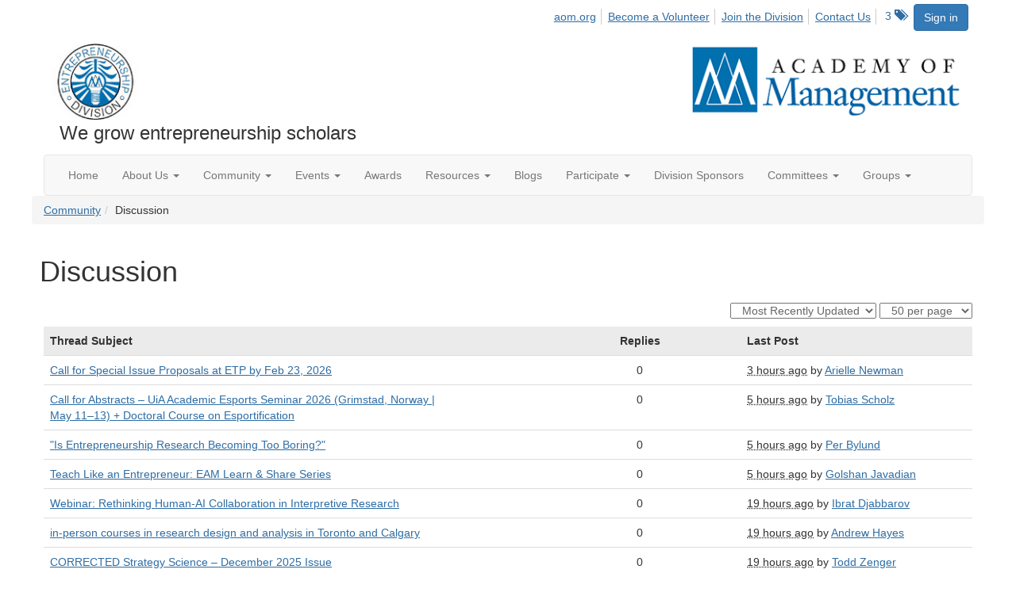

--- FILE ---
content_type: text/html; charset=utf-8
request_url: https://ent.aom.org/ent/community/ourdiscussiongroup?ReturnUrl=%2Fent%2Fcommunity%2Fourdiscussiongroup%3FMessageKey%3D2afacd8a-cd7a-4244-aee7-e890451a3a47%26CommunityKey%3Dfe00dbd4-230d-471e-a0ed-420a47166316%26ReturnUrl%3D%252Fent%252Fcommunity%252Fourdiscussiongroup%253FMessageKey%253D85800d00-67fc-4b78-a67c-a1ecd9808095%2526CommunityKey%253Dfe00dbd4-230d-471e-a0ed-420a47166316%2526ReturnUrl%253D%25252Fent%25252Fcommunity%25252Fourdiscussiongroup%25253FMessageKey%25253D0ad6f4be-87a3-4908-9444-7e00f67ea61e%252526CommunityKey%25253Dfe00dbd4-230d-471e-a0ed-420a47166316%252526ReturnUrl%25253D%2525252Fent%2525252Fcommunity%2525252Fourdiscussiongroup%2525253FMessageKey%2525253D388b7cf6-19dc-4d3d-a5bf-d3f514195f29%25252526CommunityKey%2525253Dfe00dbd4-230d-471e-a0ed-420a47166316%25252526ReturnUrl%2525253D%252525252Fent%252525252Fcommunity%252525252Fourdiscussiongroup%252525253FMessageKey%252525253D9812b6a7-6b93-4e12-af8d-f1f1d456a81d%2525252526CommunityKey%252525253Dfe00dbd4-230d-471e-a0ed-420a47166316%2525252526ReturnUrl%252525253D%25252525252Fent%25252525252Fcommunity%25252525252Fourdiscussiongroup%25252525253Ftab%25252525253Ddigestviewer%252525252526CommunityKey%25252525253Dfe00dbd4-230d-471e-a0ed-420a47166316
body_size: 51272
content:


<!DOCTYPE html>
<html lang="en">
<head id="Head1"><meta name="viewport" content="width=device-width, initial-scale=1.0" /><meta http-equiv="X-UA-Compatible" content="IE=edge" /><title>
	Discussion - Entrepreneurship Division
</title><meta name='audience' content='ALL' /><meta name='rating' content='General' /><meta name='distribution' content='Global, Worldwide' /><meta name='copyright' content='Higher Logic, LLC' /><meta name='content-language' content='EN' /><meta name='referrer' content='strict-origin-when-cross-origin' /><link rel='SHORTCUT ICON' href='https://higherlogicdownload.s3.amazonaws.com/AOM/4be922d4-e053-43ef-82d8-1477d30eb978/UploadedImages/ENT/logo.PNG' type='image/png' /><link href='https://d2x5ku95bkycr3.cloudfront.net/HigherLogic/Font-Awesome/7.1.0-pro/css/all.min.css' type='text/css' rel='stylesheet' /><link rel="stylesheet" href="https://cdnjs.cloudflare.com/ajax/libs/prism/1.24.1/themes/prism.min.css" integrity="sha512-tN7Ec6zAFaVSG3TpNAKtk4DOHNpSwKHxxrsiw4GHKESGPs5njn/0sMCUMl2svV4wo4BK/rCP7juYz+zx+l6oeQ==" crossorigin="anonymous" referrerpolicy="no-referrer" /><link href='https://d2x5ku95bkycr3.cloudfront.net/HigherLogic/bootstrap/3.4.1/css/bootstrap.min.css' rel='stylesheet' /><link type='text/css' rel='stylesheet' href='https://d3uf7shreuzboy.cloudfront.net/WebRoot/stable/Desktop/Bundles/Desktop_bundle.min.339fbc5a533c58b3fed8d31bf771f1b7fc5ebc6d.hash.css'/><link href='https://d2x5ku95bkycr3.cloudfront.net/HigherLogic/jquery/jquery-ui-1.13.3.min.css' type='text/css' rel='stylesheet' /><link href='https://d132x6oi8ychic.cloudfront.net/higherlogic/microsite/generatecss/0b11a09b-228a-47b8-829c-54650f2c9577/614e91b0-c4d1-4ce6-9ba6-9f191d3c8204/639037110474570000/34' type='text/css' rel='stylesheet' /><link type='text/css' rel='stylesheet' href='https://fonts.googleapis.com/css2?family=Lora' /><link type='text/css' rel='stylesheet' href='https://fonts.googleapis.com/css2?family=Sora' /><link type='text/css' rel='stylesheet' href='https://fonts.googleapis.com/css2?family=DM+Sans:ital,opsz,wght@0,9..40,100..1000;1,9..40,100..1000&family=Lora:ital,wght@0,400..700;1,400..700&family=Sora:wght@100..800&display=swap' /><link rel="stylesheet" type="text/css" href="https://d2x5ku95bkycr3.cloudfront.net/App_Themes/Common/PhoneLogo.css" /><script type='text/javascript' src='https://d2x5ku95bkycr3.cloudfront.net/HigherLogic/JavaScript/promise-fetch-polyfill.js'></script><script type='text/javascript' src='https://d2x5ku95bkycr3.cloudfront.net/HigherLogic/JavaScript/systemjs/3.1.6/system.min.js'></script><script type='systemjs-importmap' src='/HigherLogic/JavaScript/importmapping-cdn.json?639046067789406676'></script><script type='text/javascript' src='https://d2x5ku95bkycr3.cloudfront.net/HigherLogic/jquery/jquery-3.7.1.min.js'></script><script src='https://d2x5ku95bkycr3.cloudfront.net/HigherLogic/jquery/jquery-migrate-3.5.2.min.js'></script><script type='text/javascript' src='https://d2x5ku95bkycr3.cloudfront.net/HigherLogic/jquery/jquery-ui-1.13.3.min.js'></script>
                <script>
                    window.i18nConfig = {
                        initialLanguage: 'en',
                        i18nPaths: {"i18n/js-en.json":"https://d3uf7shreuzboy.cloudfront.net/WebRoot/stable/i18n/js-en.8e6ae1fa.json","i18n/js-es.json":"https://d3uf7shreuzboy.cloudfront.net/WebRoot/stable/i18n/js-es.5d1b99dc.json","i18n/js-fr.json":"https://d3uf7shreuzboy.cloudfront.net/WebRoot/stable/i18n/js-fr.82c96ebd.json","i18n/react-en.json":"https://d3uf7shreuzboy.cloudfront.net/WebRoot/stable/i18n/react-en.e08fef57.json","i18n/react-es.json":"https://d3uf7shreuzboy.cloudfront.net/WebRoot/stable/i18n/react-es.3cde489d.json","i18n/react-fr.json":"https://d3uf7shreuzboy.cloudfront.net/WebRoot/stable/i18n/react-fr.3042e06c.json"}
                    };
                </script><script src='https://d3uf7shreuzboy.cloudfront.net/WebRoot/stable/i18n/index.4feee858.js'></script><script src='https://d2x5ku95bkycr3.cloudfront.net/HigherLogic/bootstrap/3.4.1/js/bootstrap.min.js'></script><script type='text/javascript'>var higherlogic_crestApi_origin = 'https://api.connectedcommunity.org'</script><script type='text/javascript' src='/HigherLogic/CORS/easyXDM/easyXDM.Min.js'></script><script src="https://cdnjs.cloudflare.com/ajax/libs/prism/1.24.1/prism.min.js" integrity="sha512-axJX7DJduStuBB8ePC8ryGzacZPr3rdLaIDZitiEgWWk2gsXxEFlm4UW0iNzj2h3wp5mOylgHAzBzM4nRSvTZA==" crossorigin="anonymous" referrerpolicy="no-referrer"></script><script src="https://cdnjs.cloudflare.com/ajax/libs/prism/1.24.1/plugins/autoloader/prism-autoloader.min.js" integrity="sha512-xCfKr8zIONbip3Q1XG/u5x40hoJ0/DtP1bxyMEi0GWzUFoUffE+Dfw1Br8j55RRt9qG7bGKsh+4tSb1CvFHPSA==" crossorigin="anonymous" referrerpolicy="no-referrer"></script><script type='text/javascript' src='https://d3uf7shreuzboy.cloudfront.net/WebRoot/stable/Desktop/Bundles/Desktop_bundle.min.e5bfc8151331c30e036d8a88d12ea5363c3e2a03.hash.js'></script><script>window.CDN_PATH = 'https://d3uf7shreuzboy.cloudfront.net'</script><script>var filestackUrl = 'https://static.filestackapi.com/filestack-js/3.28.0/filestack.min.js'; var filestackUrlIE11 = 'https://d2x5ku95bkycr3.cloudfront.net/HigherLogic/JavaScript/filestack.ie11.min.js';</script><!-- Google Tag Manager --><script>(function(w,d,s,l,i){w[l]=w[l]||[];w[l].push({'gtm.start': new Date().getTime(),event:'gtm.js'});var f=d.getElementsByTagName(s)[0],j=d.createElement(s),dl=l!='dataLayer'?'&l='+l:'';j.async=true;j.src='//www.googletagmanager.com/gtm.js?id='+i+dl;f.parentNode.insertBefore(j,f);})(window,document,'script','dataLayer','GTM-T6C5DB');</script><!-- End Google Tag Manager --><style type="text/css">
	/* <![CDATA[ */
	#AuxMenu img.icon { border-style:none;vertical-align:middle; }
	#AuxMenu img.separator { border-style:none;display:block; }
	#AuxMenu img.horizontal-separator { border-style:none;vertical-align:middle; }
	#AuxMenu ul { list-style:none;margin:0;padding:0;width:auto; }
	#AuxMenu ul.dynamic { z-index:1; }
	#AuxMenu a { text-decoration:none;white-space:nowrap;display:block; }
	#AuxMenu a.static { text-decoration:none;border-style:none;padding-left:0.15em;padding-right:0.15em; }
	#AuxMenu a.popout { background-image:url("/WebResource.axd?d=YAYach_zykzn7tRotFpEUsxzQ5FLPvh1vpHddxQkTcIGzDHXoEXLA7sJZpvZ1DZteHEFYx1BDdc4OSFbCGMrvl6emEIE_mCkf1V41TefuFU1&t=638628063619783110");background-repeat:no-repeat;background-position:right center;padding-right:14px; }
	/* ]]> */
</style></head>
<body class="bodyBackground  ourdiscussiongroup interior  ">
	<!-- Google Tag Manager (noscript) --><noscript><iframe src="//www.googletagmanager.com/ns.html?id=GTM-T6C5DB" height="0" width="0" style="display:none;visibility:hidden"></iframe></noscript><!-- End Google Tag Manager (noscript) -->
	
    
    

	
	

	

	<div id="MPOuterMost" class="container wide">
		<form method="post" action="./ourdiscussiongroup?ReturnUrl=%2fent%2fcommunity%2fourdiscussiongroup%3fMessageKey%3d2afacd8a-cd7a-4244-aee7-e890451a3a47%26CommunityKey%3dfe00dbd4-230d-471e-a0ed-420a47166316%26ReturnUrl%3d%252Fent%252Fcommunity%252Fourdiscussiongroup%253FMessageKey%253D85800d00-67fc-4b78-a67c-a1ecd9808095%2526CommunityKey%253Dfe00dbd4-230d-471e-a0ed-420a47166316%2526ReturnUrl%253D%25252Fent%25252Fcommunity%25252Fourdiscussiongroup%25253FMessageKey%25253D0ad6f4be-87a3-4908-9444-7e00f67ea61e%252526CommunityKey%25253Dfe00dbd4-230d-471e-a0ed-420a47166316%252526ReturnUrl%25253D%2525252Fent%2525252Fcommunity%2525252Fourdiscussiongroup%2525253FMessageKey%2525253D388b7cf6-19dc-4d3d-a5bf-d3f514195f29%25252526CommunityKey%2525253Dfe00dbd4-230d-471e-a0ed-420a47166316%25252526ReturnUrl%2525253D%252525252Fent%252525252Fcommunity%252525252Fourdiscussiongroup%252525253FMessageKey%252525253D9812b6a7-6b93-4e12-af8d-f1f1d456a81d%2525252526CommunityKey%252525253Dfe00dbd4-230d-471e-a0ed-420a47166316%2525252526ReturnUrl%252525253D%25252525252Fent%25252525252Fcommunity%25252525252Fourdiscussiongroup%25252525253Ftab%25252525253Ddigestviewer%252525252526CommunityKey%25252525253Dfe00dbd4-230d-471e-a0ed-420a47166316" onsubmit="javascript:return WebForm_OnSubmit();" id="MasterPageForm" class="form">
<div class="aspNetHidden">
<input type="hidden" name="ScriptManager1_TSM" id="ScriptManager1_TSM" value="" />
<input type="hidden" name="StyleSheetManager1_TSSM" id="StyleSheetManager1_TSSM" value="" />
<input type="hidden" name="__EVENTTARGET" id="__EVENTTARGET" value="" />
<input type="hidden" name="__EVENTARGUMENT" id="__EVENTARGUMENT" value="" />
<input type="hidden" name="__VIEWSTATE" id="__VIEWSTATE" value="CfDJ8JEeYMBcyppAjyU+qyW/thTebnIgI+cPEvDbSp7n8Abb12nf2B1ewGnixq8EaQKKLGBgQceZLvD4c2FUYByPnu9gSuoCUtTS6MuuknX8mcuxp4aqNp/mgTCt6tUOWM2tMu0dAlizETggtXfTWiffZFxJ/HvNmov3w8uuUYYXS+odgeS5mVkWx6ECpr7i3/sBBSPVQBOkpCE+45HiZIJdiXBHlK7PaDQkJP9k8HH2y6OUOSGv9/Fayn5Rt4oZse0xtb53vPuOp9hEYLjPhc+4HNczTQ8XyWgpj4s4+Strs9Itmv8fZAg1PK4SWPY/EDpi9Pvy7NGkzpLMKye/[base64]/Os8gxMRKZIliUkQ1ZQ8NQ9IJhdAmSh8jo1UzqeDr5gzTf6cHDj8KTSGaGtFtWFvSYfdCz5M/2oiOc0yg1c3jnUPCOxp1N5D9fvpdeue1Lj5uEu3tZY2IumiZfEH8ILqqoozAUhbILj+ihuIebctMrSnOBVqW1x8uzT48GqHpn2+ppC3i8/6IXwu5+0lb9l64kt6u9YyeGyhXUYmSTYONwqk2g3TStRtSqc+HJmxiP9A+BluXjV9qHQUEpHUb6/0VMkFF1flB6qxfqPS/QiAm4DYffXd+r1vkaBAKf0BGuVhK5u+UTLQ7TDful/n30cDn+vOhI7kvdhwJjMeVfKYWxn9pPsl10ns6YAsntmvfeYppdSbYVM9jivuPTj5mclcjl6SUvMwtKoHp++WUjBJ3lKEClILcl6jjHOGebkYKt9JQu1S96XHza9vs/qp7/mEgJmkyTJJCQqtP7TPKr6lwhyqYq/wi7OqBk5fyBFYHxrCy1XIf5eem5KjBsxy66WZHRuiSTiyvFDgSUP8FJWdHtZVQgODDApEB05/eL0EIt3y2vEht2oUwAL8GMudyWY6RvpWoqiuiD7CKJqO9Ppm5sbvldNZuhnCnDQ1lagL3E6xq/KnGEWdphs/eP+i+6aPlEvz1nAiORWDRKp9gC+OPF01obxdnZx4IC/LSThigIcZAO8Eq5QpFkuRH1FJBnYCtypmaEQ8KkiCufekbzfgU+6+s7LEc2roAPI4381lM+XfRzkbb/d3wqGZqaI0DvpppduXrM92Md+qUhl9H+6oyrQcnq40R0dlC/+I8MGh28IVhDe/WfmYzzh/yUqLKbI/7FUToZnZ07dg0E/SZKxSB5scXkKXcK9a0ZFZayZYtZjMekqaPANS+WBigevBtJSfh0zEP1OpgAfY8X7lxi6svCFScaaovR2mcpQFZMK716v87KGa1uZecYywvP8XHyoCvzSL0cqUGLSKAxmAEhy1+j3Etm7eZKN47yr3VWIaF92HVKVxi6RyLAUmp3EVOU9XdQCL6ca/att7abCYD2gdKwoGpH8xHrzT/6NspzZuTftmE3DZokIyVtPuNkamFbvAGLUFwFLNzOibmMarTgKMvJfxWiggy9z5+x8BI8cwqjCKxf8Ia7DxqMburLwy109cSN0T8zR2G0bfdNGbW5NQBuTbeZDkggCFx8VN9935BtIx4/xvCpMYlQHS4/xqPAPGvwnoQ2XplqXIF85LR1I2Jq8+f2fS+bX8ngPXcOlEH8xc+Xwyz5MqtcMnqqrUJ/[base64]/FrwjQFWNoAzZ0CBeVJPj5NtH8UnJ+JG8+i8UvLupy+N+2jyiG/6NL+GUAUmBo7oxto7hpNjPYMKNypLpe/TTLofVjyl6vqUHqBmmMiYqVi9cmKJ1a7Menza5velsjD6SSFtSOHD7nyfJr9vhR5ger4DkKRvVmLBeUV/8lia9N+QdMJhMy/Uw1bKZnKz9MsLqbGwLBGCR0BQq9h8EvDgZza/aiGHZhurMfzTEWDCD4oF9PELnBq7l21Bb4KAhgCGTLg7JfWbAI3UmPpLfi+4AFlnIC1Hh0nCt5gyKgvzwFCVjl7xqfQISCShvqrYMzN6bystmC/lsm+WG2fbexcrD9cTgBRojqJvS2P40xVHh4XKGepCox+4M9FIK/70FwbL6SowTG56xf8YBLjaoA+G37L75iYwO9Ak14K+zArMhw+WRweJ+P7vhC/oq9KBU87jvMpZfy9NhsSOeLQ9cGdTCN6SCMqaf+xrHl4rNyWcMtLcmKDxdWxL/be5N3XA2gIc59kwTBCI4Sb2I0rCVuvP12OHDZnqwmvkF7lodoV5ZUDeJvUv15NCOsF64SSX0mO5m6grSt6ZCvG1vhjWMzJYzE2ZUGqhOS9K83o6M1VALG6ziHQFSNDhD4OiUb/lzNzY3XvqeIF3Z9rx/ZcZaDIkrdztOqE5HpN6sBrJvQyxKRy95NSyIaBQk3LRi76viQYL/BCf6rabobIqzbetZwOsABCVca62454eO2nlWJDsmkZzNTebD+L0abQfTZoAoGYMJz+KJiIL/TytbmsrZFaAZoivmTFmmijEEdP+xieBea3aAidR/PBiCArE7Rhk5ZQL0Z9bYcpB+w91dIz4mcQWqfYnCiyGN6TKOs+Krle19sSuf03TmwgyEJn4OUWiIOm9+UldsXw59V8ZM8RKb5ybrkoqnTvnVPXE6GY6D0ZG7JQFr2WVtSvQwYiZnLjJusE/ZBB37uP7mbvl88lz3BT5391ZYTU+jMKBZCFdeSCbb62HYgv3CA412RXiROmwmGO0cCGn6+zmspyMq48MI0zk837WbiQZj0usr++y08liKd9fyCVf5qHTF04jVcpBbxcOkrKVvxRMa9ONkMjwp4pDnO9jM+Mj/OMSnpbntWIJnoxW4cBIdzEIl833stWtbVs9FMsY5U3wyqy+1D1hBvsMTVIFS80psFLdggEcN/y3zai9A+G7oHBBjzd6nkDw9dacldWfAhufigR7NFiZGbwfAsZ0j5cl+1VH2n6tXSFfK5M+IR7/bhfDcLS1h5HTozvXYkJ62+RbCgfqFwGANW0gwD6LGpQ+lZA+bBfkmi5L/cA2BkxnZ4zHWkE3RsGPBVYOlKd4eLB0YrnyVJaH00tNYAP7Iynr4qlrocPGcUNhPcAExKnXQQonLRZWJq4JE/jQshV65qK0GzpB+YPe7NZSdyvR5djkob6J2mn0FfyPEDzTcjUxlmfwObwX5yLjIv8irclAc35DK9UIBQyjvOZsDotFEyhj4TnIqTvs3/RHE+xvaucgVCsihEpESNGydr/lWIV1t0L2WLuWMA+3lm0HNJrxq4LNTpv0hZw2rfXgjd06NK47avRVU7+qZC9IYS9J8a9VHntus2QUlMuIgTmslofcGrOLKZW/5nD/lx/xhSWH1kIolFy7JcT95XMfoR6TiGmhqaIjKmiyh1YzZklGwCe9L9hmnu2ju27HIPhJdU15+//oRX6TW+96NslAG4+fAHX7/BGlqfFZ4Ypgl+Bnk1NzTX0whbyjF+YTzUR2lY5rLa3DK02RyHpPzhbp67gvoRO9eHt6U1ejwTOGC6t4EUD4Q/bHlWlpMFQy7wOEcQ81o+psgbOhE+QN8CVK7NJzX/4oIp7A+4K9rG3gzz8JyPt848srKpx539I0kVb3GN3X3LeZx1klV8ci2WorUIi3vmfGwiAWBhc53MbYZ+nO4Hi219zlb8FAX1x1YL2JneFAl90DxfWF+KUnmWuFlp4QI0kGo2ispedJDmG0gfiCtWR/St1x8kLcOdfh8iJ7pVWXEL3jt/WTfrw3L9l5p4phjVO3k6uFtFW6kxeY+7oUP/m5QjBz8eZPxyZ2Cm0Nn0qkmYHYXd7yAeMGG+666bVlKnirDcuAmu7t18V/ZI/4AtxHlkJGGp3O67zIgUkc3cNCZJ8b6QLhpLDgqHdZNg8JvZ+qmre6XIogufj7rjWIF7y6OaCCQkWMMtBmfut5oMSIxjrn1gKFmeXOJVrZxyNUIAW6/7P7cQupaXkXtxDcyVrcdbM6KU2+8GyOS6B1RCEzZiIeSUHLtX7+X7KV6ymN0cn56E0bjr1KBT7lU0UQASXSsmaM1VP4kH7dGF2JyU3Jk6jlXyo164vmmiyGaoWAj0juPtXVGUgmeLDFE5sR3SvvG85Wc1yzRJ840/2tIxZGD98NIysbekX4+1ukHLV2G1GdDpvyEmTa7R9Fyn7oYzj6Oum75+EjL6dKaUH0RMCTZ9H/S7PQ/jqWzZD3/e9+tkkHFlEjMsVsDU1EyyfkxngRHWSAzCSrm/6lMR1Oi48cLUfCoP5dNmnSfP+awOnwmy8aTzBxYgSeM7YT4F5NDlMm3pzgQ1/1cMie2w6RmHf91H492+u1DUO2f82KLuev61y9BjGYOdNMrE5QSnYSmtoxU1PdM8FuqQowh/ngbNfEGsvE3yby9fCW6EiZvFhvaoJTQDmUKkdr1hjTUg/OZHhQpIqD7YvU/hlI1cwCnB/SP5N9o2UMyRu8aqPaWUA1X5lFT5VsLczBV6sfCZOUS8HEOVygBPxYDtmUoyb/[base64]/WS0FCr29Mx9OBgYcwhPeJAyYMdtv3/7Eou4M83pXsCg/pa2yi6OfGuI7KkmsD6cqVp/jMvUiXqIR+C09NLuGtwYgkHJNunyQ0bnLw0Rd5tBmbuXShD5uwzlnOFrOU42TVlwrTWC6ukVgQ62izXnP8e7XVQFE0IbLJe8JH+QbrwcAWdxeoGiBRHTRuDJ4QP+/CU4y9pX+USosH0XAdLxV3fbhurN87/9k22JSEe4aAZ5ClDFSf/UKLFnUgb2ACVzV5K/+ANdo8qVnj2HuD3WB5N6ywVO0H8WvyLvJVR+PizW6W9n9WqRa+RGltPyJzBt1wZtGf4jffC+KhFHtYdFRKdS/CYOLQegR0uLHdeWLVxk41hc9HUKiEKiDTiBM+JaST8RhyJeZwMidWVPYsUlhko4sB6XIjv2MxQVUdGTQva1cKQthb9QDNNsBc4uaP0Ltp8VD0xk7TqaU6f7wdCzsRHeBa6Ck/[base64]/jG7yJXh3Vt1i9gCPMpyANkMx1Y4jk3DW48xclAC2LRa9xtlnQ/4xHaoVGL++jtYZeSL4W1O8u16sxB6FRX8TWy69lv6yoYGDGUe6uX6MNQTZh9F52YxsJbROD68pzc4td/j0/cFaUzkyHljgIDkhoeprgJKpxLNu0lSjRAWLXCd45DE1dkqfNqKl5s0hQdXzFDKsRCi5E/oLokJO8fERoLHXxh0Mf8JUBxyctI3LKBQS/V7/NkKnb+AmvlaqooJ2kN04FRk4iN3+AgyLDU3/TJobLX9cE/TP2fduCPm+bieW3YQcS8zbt3n07FVYi72PMnfqWVg4FAhkX0c3HRBHVPEfo0KM7DHz+W5lsRGSMpu2tcr8OBl/kzxnq4hKjTXmY0FWKZTitykeO90XbUS5cmTT0xz+gujvaGcuqu1Y2Zubby2xLOxyqpCwyznIZUSeR/FKJULpEj4QE8DRBUEqZ7wpunN7p5+YWJVagU1jeYS3prvaOLTOCValB274SFrFYq0WAxYWLV75ffy7Mq4P7ImJxmjCHlauHqrjRxy+tUCcJjmZfJX9GB2kYJXEqSNqKIqu7hAfCFH3PtGwNQtTo50YQyDk9ASZYR4OpD8rw/YTgkuzfkamiARj1/i6iXkdEqeRBon14bxQZ6ek9QkEwRkS0PVDTibuRzwUxxiibtBXImZrSlCGVO5SIQVQvLuRsE7Xu/7BvWCRkxY8XTkpXz1Do1P1V8tkeV8MFX6YswS+RLiH6GMrQKcQ6wh4CfJ+qPI6oXrD6q+Mln3VCeClc6ldHmGWcPBQ6VyJx0wSDijAEUHGwmeCep6jjJKsX+ClZxV9bjX4P0hz/JHFBIfmeobYxXhPpcrQZ85Ior0Mrarp6OkYz92U6FwGaWsus6FLBWz2xP2gpikTyBWV23dEEDIsOrvACCgENqUbTcOxN9N4efrAbHvBkHNDnb3HBuqtzM2lG4RkUYNC0NFHY/[base64]/2Ym8OIa5TKSEIW+Ku/jcNAFfHTPLq+cUsFApuoMxjVoqghDiaOH85NRpMs6Vket7a41efG8Uvu/V9VjOm4I/aQKFV7W6J2VkdhH67A85UjOzch9nWp0zvrShu4Ro6I8IFIyi6wRTvG8GICp4SmUhN44ABwQshR+Qzn/InvLj+7md3K7p6/ffuVSL12pDovXjLh87edDxI2GDw+fJfoeJhYwzki65IP9z2bOtLJJifb+jdCa0XdUui/W1WmtpK0kYW4FNFfhXYxIDgf6fB23kYzE6OI06GLJy0ck/gDayE3FMLLAPyboW4VJxhHrXbQujbeWuMUHjEuKqYOty9WM9IhdtxcEL+0UtCW+ojG25cMUhytFi6kbCKLO9gheBBIrJTUWPtAx0QIUbBVxBtL+jlLGin//CV38ewB01hELNL5GTheiXPczs5riAV07FWzSjb+ItUoQUGc18I1u353YQAdfktdirnxe49j/R2gsmlh5YXSp3SUCnUpagJHCgEO7ksNuVfTnjhhwxknqPc2Lo+UOsacP/2cPXkqcCTf7nx+iH/BmGq35Hh4vFCZC7jeQdD6sDteOj4IrVXBSSjF5Kx+tm/RULCmo2z0rdJB/Q+L4HwWStP5udq03iqNKlCXOY+IX9+UzqHfSsYqpzYKLxbtp8i2p2nvFSycUxxDfLynMosXUr8qde/YmWoUpFpVEx79hir0wXGGFsxngZnZcDP1GJv4XP696eX5rwZrAgpXye2o5sFuAwEc480GhUt2V67lyf0SWIZmXqJjNfL//3Wpi/yONz7KBXgyok8brDPRj7TgOokijV+yUTsFNHmF/[base64]//624AMkQaG78/NML7oCK8Xg0EJqs9AvS6VBHkuvZcQOo+XppZtyjUIijGmWEIWSg+nfVJ7lIjrLm5XsPekRm+/lJlhV5GfjkI0bHxbA5A8OG2slCcobfjtZzz7/WqoV6g1b2otGe5dNfjZBiN/oxu0TmoNBIy0mKceno5sD7IcIZ0lQbHbMoB6KGOz2VY7trGH5F2BhyWD6GKtSLeofgSkgLfdLoyR7DIZuJgeTVQM4Q4TSaTj4CzcXYAidVZNM1DUZm9MGfn9FEvfMAhABekbpLj7HcsXfnticktUioy/79H2RJSPkv/Zi3VwAY2lg+iS0fa5xi7WgdrO5XeA1PDeQwAUFmcfwTDlK6pdEYprAa09sh9WV2iL9Sv9X8MKfx4QaIdy04IEiK81HjQ13dLuhXAeUmOKJJnZgw/wE33p5GXHFs7Jt/37mP7KtFidtrNWqYIrP4diUTejVnwIfaysvm5ibDggUHBwsiSBJceLf8YGDgWf8LorT8+g7VVMgNJSvIdYWDiQUC3WXj9VysWd7+ouE8o0OTBfN5W4u/[base64]/GadvFRu7jt8e3oAulIR+pErbnk/YrGGLCGbYAmsyH6UI6u8UejmwcClRGYappkMeVaxi8lxfBHFZDaQqJzcwPHJVyVCsBfxL/uCnFcoj/zaebKy12/ioZ7Zk92t+IUomV+mbQhaH1Vgy0Vn9IaChSzAOW4ghyai60ZcU//[base64]/4UoZ4hSKun8sTfGRrTbWhO0HLXMy0IJlD/yPUh+psyAPQAP2gLRVfdK5T5fenxf1fR9sTw2D7qEm+GhbQVdoerwnYQAhTHvw4uTvkObQ0kgI/2awSsgxV7NVRW8IPRxDh3eGzGegchAJepMNVJBweN0hCU9GGiA9mBpvTFzNLkUXwQqjAwTIKM+lHndpkjLDg/4QQx21ljuZ1FPLphnWuyxkYAOvC6VWulYmc/qYJDyIbjTMTXN+bqC5XOhoE0oUd6B99MCVMDuZmuRgimmZizVRKS5H+JJMdV8Dhe74m4LlRTtHbkSHgZkNx4mAN0lntNuJ3SB2ukWX9VcfAFWAlyKYMv+Aug6aq+ot90A4chWZPXJSx6Pp6fsSEg1A4ZbaCLYoJq4KqqLrM/xGIr39+cjII38i7yF6aAtMuoNr5QB6X5TK5osdjQaoHc1W5eBC070YlMgrI6zuox3Sl0BF/OsphiqpromcAOY6R574CxFaoP79PI77SZ/a/SmQsOT0Krpo1e38ddRN49pi1UwUibfOWiOBtkih83e+VztppPhMZz7cAaZoB3aA6w5zk4dxHHuj0uTl3c7vwhsRubdPOK7X4S9J5nRO1+5b8BDMHQwPbBus8eUT+/[base64]/WcNcosvqRq1xQangFYfIkhPx3amW0YLrMrBDD1MZ2+J7TErGZDTcAQonrn+G3EIdjmmUJkxVjkUx3Vqgm7HHy7Xno41qftgFvf2wzuyDxeFmWFZ71GgOFw9n8yhEpPrr/6KsWEGE5LfuztAZs0qwSHztiW5XxKIaqQdjpwmsK4UzPvSgoElAB9slPzA2nryW5y7Gl9b51j1u9G9/sXIhISjc/MkvcuyQJ5fwP7+kSCnP0VZ8OBCn2cIx11aw9JRmOS4mhzjaGVr94h4PQ7VpF5WDLR3FXqbudVNEszHXquDcHDoPnDrhVYtwgeDST7Bhpk5IiGFCiDd/yvVUDYzLK06BIvg60ARUvPkzJy1Ikl3rg4xsUoXIj4Ah4SmSDemHX9a150erUIb4Z1JxGswvokUKgYKy6LAVvJbYvdSVMcLXhja3Z4Fufr8E0fzbGxqNjPt5J1hTDC+ygZcjS+CoEAyI/W6G4wXEo3QYVRkYRT27lGkvE7XdTowDdd8Z51MaE/uUtFqAGimuvc1no8XapFealPc2mReAA1a5LhWxmBGeyDABbtjEUBIJWfeTCVgWTNvKjjqNJpvklhmDY/OHgoy1Xfx0M/cvUPx+0aGT52uQh5Mt7ol+rhR5nFaXb8RbXIY+L4+qulfqTM0b3ymCkK9sGHjv8kzO1EpR6aMYZI2A3X9EtFLaWi0K+qcpUZsRim9VGWpmXjyYSG2i35TPMU5pctn5KDbzTzDUZm4xfNR2SczphrahaAlP/3caX/bCzExbbwuShYqctMPmHJLChZeceldFiYwc4YUbO0xKC+Q0tK9XtQEVcgXvdfXInaKxEurnwh4BF8ZgOuETI5Xwjxb/GooBGVhjiBenlXuEyVJkA8Fs8Acmt5MYzaPxAbTEIVfplqdZCHM+/z6XKKZxNAtuh+DYk1Md2Mrf3OjKVXMZ03FypLyQ/3926tZwzpWILyed5n2dYrwQsWq11kHtoHzmlcsd4gpJ4jH/1T2ZELZF0/Q3SjF2RNMIo1MxQndA/WfM/tJLq9C1Hv1yVJuNW9TlDcLMCnYAFLugGWbwvIJZuVwf07AKZ7GwoEu0p7EG/skDymXheyfkNc+iId187bbPXwiSz+U7IYfpdvJscMC8vvUDrjJjjNhApubiLN/[base64]/KQeFXO53UZkc+Fxs1I9D+DAw5+r5bAF3cHaKG9Y/Rqm3Fj9Lemp1ftyi+XUpIk2sPANHSa6Bxfa4JyhpwUQhG/+tLzvL9C+L9Abx0mqAQxjjiaYJK+bu8vcez3ln6DRWx9NF7SOWr/88a9Ls3jvtobPxZh/LIYEeB1/Vbxc5oRwxpd36XgtgrooNmI2QyktNRh3/FGfCSxxt6f4+3z2nyyigMLbRDz7usXW02xbPQTaHWrkT88HbbCftlg4UhCBNzLPC+cuG6mO0qVvdO3hZAvrA0G+UY/pz07MDsS6nFRa/5yhFGwW57SDMks1Eop8DloabFGXkaLo+824BcWGoaU6UWci8krKh6SqeWk2Ts+b/[base64]/lWbP5q4Qd6c2IlDL6XJfhhJXHBoKzbMmZ7sr56prGWlwqnTwuF/4hOU3gJ+E7oGmjGOyi4/icvIPVcJGpdTMAlBn+he09zlRn9o7hZndtpvgocV/7xz4De8NlthEKGiXsoWZg98vV+MyoLoaTl29uxaOMOBgUdWyZQD2X66VY4ndmQasDhG0KOfIvsesPniwsxWEtHwEQKGP6VUYrdXDzeOUh/G97rYbyFHmgh0d2rauUbVMbDIvn2o9PPNSkF0O/WCoYryvj089yaOUANcrHHnOguTckCATTYlmqScaBrIJLcyrRK5ZBtpQ4/pRETpzZrWDs41S9aeFBv7LMr+MbCDsvIlvV/tVM8bA2HgFnHz+R9U69d4iE1vlx+KxAIStUddYx7+yK4KSyjYD75nj73OBFtV2wOLK9XlzdvtL89+/OhKNjA3NWzpl9bd6/J5BzRK9bypfRt6xdcTvCvpIkwMvLwkXQDho/jTrC7Os2KfyhKsKB2Ne6YcXYZWj7qg+qBLJ0nrTHwUDv9tsgU/mFJix3dpu9bKGbkiH7VOtxJWy59eMLtMzBfMmzM/jvQ0VaRbkkDEmOn9WA2gSNjsg3JFGINLWS+l5FdL4c3Lj1RTZgb0D0qAlrPcMYjoKMO2VqTCtdRJbXKBQOeISC9LR3+CkSk6r4q27QoKz9OkWEjSZGunezVadXp3AgzOzN5M+kIyeS4iHHK6y/44QyKcMLpxYRYdlAAyYI0jXK5LB94/5YQ4WpknUoIg4zVJpHkIiQwmA09tfGcf80hlCmlsfcA4XZjCGd/+/xb1rOZ8y6zKgjjL1zPEQ9LxicDSXH1EGnxP47obUmZAQYyn9iVBkfYMg9RaELuthqi7Is4GntG9LQFlm9YUgBtPOpBd/go7hs1MZfchoAYkZD/Fszt7doCdykOo5WRuHRIO8PswVs3447nFHn3VHEBFcrDQymdv2qfwCLdi8rb6d1zQmytzrjQq/2atuEuS6DlGbjgdhN7AXXTFAuOkD0+0zUzIwJUyXvbcLu6sof9+uV4cqf847EIhgqBSqMELXYTkD2ejEaW+eIhi4jNZZnoGl5Y5hZ9N5zZ8LTswHgmi/lwe1K0hPVFuEzzqgUdcUajWmNY3jFD8l0Be59TOBnyimg4eHeq4fs7ng/2py2Zn+gnFffJLWxFdXRPV5yhrWiMuYQfbWoDoGvmL9f5ODP9RdC4OChfF/VD3pyXeknaazNmcsh+ZDlLao6/b7qkUQcF0javOSzoi2i6jn3v8CDGOJztoctNhd9ZScOcn1Z28+G4iHuI6x4W2recDZIiY/b+/0iox9PTvq21frgox29Ho2g7bkEsN7DF8EOd4SHzKNleCaj+AYy/E6gR3wA/v0Hfz0HsonAZxW/BTapWLy1faPZ7Fv/MuuD1RZ2cVe8/yf5Et0kI0kI1j8khivfwvAoYBIoR2kcT5ggm8LUqgWFZeAueVoEARorjquRmAzv6sDcYDQ8QAvEjZbm1eLEbcTi8QYVMb9llbeNBZeyUNtjKuiZUP4ruFA/N4ihavLZOPAGU3K4wS7CPCFsv7GTxqrVeWoIT7UUIU63GBjSe0+gP7kmvTa7Ng3/Ia97xkC1Qz8fLxRbC7EUWxHWK8aR+6ppYgcv+RhAgyaG9Woqpe9o/Tt2yiL2wrmhJmGXezHAyEakMkCwFoKiOIOBswzvk4lKvD7Kd4WanPXTtBY7/R9jvZ7+8Ov6oTu8OtwujVU8gVhS231ccL4+FlSRra4ysgoxNe7wxE/i/K6b8Cya0pPDzDAIihH9WaVt2bWAVXwOO7PELyKrKfCmLKffb62hT5laOi5cvFz4YVteKN5F21pDnKkOX7JG5/u5W/dxz+bH+tY2D7R3ln7kt4YhfLKDhECs4Gl5FJsY7iz5JKmIN12+w8J6ayBwbP5oJ+NfoHpp9cfZxdo3zmPkjU0uSakfBbxH9OGm6f4fgtxaAO0mQ3WzElXO28R2ZKKRhzLgFAtOYWBfdkIpzvB/XLaFttXOIoLfNeNHFwEJ32qy0/Sle+96fmiQH4C+R9Ki5GTTNoowW1mmeolRMlBRyTd8er3d/562KVZlYZU2AYLjOJ1kxSkpVuycYxyIs1Oo3KYjjHY8ngmyLIkZL8G9kB8hZDnhOhzLs0p42mKjNnHJNT6X/iedi+jf+7i2LsNhGDsRlUTRNNh1jbwIQadMLfcmrMHEyECnOTYvF//p9hursz843tv9gB4DaY5VXWCZVSWKPGWsSrmy5A1p8RFCiehKKYtW6pP+ir0iJHaDTFsegkz2sxdjdZ2nZ6wKVtWhIbil9mJoI58x4sMm25ctAqVPw26uBTDfbMZtT+JuZNnXvBb7kMdnDJBMaI8LEDEBlDdz2AC/nou4ioLRiCiUx3YGpnNLihNn1S5OhEG4rDLSoCZbGZxhIGumgObQ8nHDCVqhV1lPsOheBCamnDHW/8va1BjmlgTZzb0LJFalLOGjxVtEqLvEfdbGrY8OdBZ04TGcDvfHXjAyTxbgYXvQKmaRYwSKUX8GydFYvd7wenN3dOu4/s/IQI8NwE7/Kdpjaw7cpmMXs65xQjEV2vAjYjBpSkJgVVDSVdbrLFLgsJWo7JY/M0Qe38ViT4DaYOhm6Dfj0QWujRrcdPu6zz+KQuS5sMQBdOVWx712g2v/erUqhWJE0Mr0Km0+GMsn2rShYpAzZShh4a8YVE8ARXB8RCbr/GzELBipXcQoerFg2ufi9rQtoEYG+qkhA2bNu494KP0T0jQukNKo3mxdjkibZR5Gmu1rSsofCJYvo8WPv7821dAmtQyPe73N2mCwc+P/0Y8HHBB+V6aJgbIpRLKHq0eMFMjO5dYuvTxKuXauo9Q04dKLlp4wCWmBe2O2j7fWOFJo37gXiuhJRPm9Ps300Z+PgV4Oxi3+a1lb8NYW3FtZAkGNaFxzM8P/ymyf4Z1x4Fq2GVXlonJ55Trch7WgZRX9FFevWorC5pq1xpO/FwMNGtIaqrmPiAxV5kmGvrUhmCOzlSfABthSIbiZ/dKWl5nPjvs3v9MG2IqU1QAmIbPIsCxmaN+Cm/4uSF4UZTauwZk/AhU+Mcm5Nf5xTqOaPRj3UGb/6O6Znc0ndzbK7z/9IO8/noW2heO8cXksy7DniwlAkSoV8sUsBJn9+99PXiPE2IiRt2QQg67j+O9HKc7NkZASw4pPwsPqn1pnO10fVcrPoX790cgyGSOcQzbHFDCrDx9dr7UHNbSphFmuA/[base64]/R2oq6q4GtghhG9eRc4X/3g29ZzI5EDNvTH89PKuX7xydxarqSJE+bSQ8PQ7C+vWuLVTOJ10A3pV4ZNPoVrydRCgwdKjxBz39J0q9hZ5B2ncteLcQWWMit4OH2cb1vIYu54OrpOKy0ENWU4tT2/WBLqy4XLugTR4FruHKAdN42F7dvF4FLIjmJwMoqQdwW2DZr0Q7qTLLbztdUHoV/fT5XCHQTltdChtVO9GG6rHoJhOjZW4k5/[base64]/tn+gRRtjjwzWZe9TeDE5WZK7PMH5+8MPD7wOUw7r8oqc9Q0VDohIoCrSJJ7iMuIEWn88g8pMsVUrz9OrjuCOJICkNgPkvz5h2bnWPpkR7BXZhYLkZUp9Ai6G6IVexnl4dYuG0XOECtrctAsFusF+LW5hsy+q2h54dLv5JWpRknzn0Dyw5Zk7FqiV37egowAXct3R/KCO8iVM/Xhj54tgOm1DIInrK38c5GZMWNZ+dOWMcihEPw5Rht/W8DeBqFokMtfCyfkPjFT5CLGMcVFalQUInAd8TnclBZwwTJkCfyIpwHu/nDdvu7mRsN3DwUHfNKptGhS52MwNwqqvZGwRq0RyiYgOygby2BEJHA/hS/Lwihn/pqCMK7lSkwb7XFQARlQ+H3jgHonR3EQRbat2/UUgJeLbb89gut/eFYIDgGU73Y6FPfbt3S5FqfN5MHWqeD8Ripsgg5GNtkcql6b8bU+t1AAqraYvfVKiek3wLljYxQyy4/xxIF9T0J+4yLXlvQ3QFDHBXEo3mqMPazf6fF7Gyxp6B7A3jw8kqpmdmRTHsZ/EbGOfeO9K3ulQINNgC233ZwDGHtMbP0eRB851bmtP1R0P+nePUrZNbXkwzenNj6xw4I12qTa7bF8wNam26+UaB6rSmwzwdPNRTyBPn0T/9YuHBbD1WtcQTF+QZNAlNr3QbZ/V4/ig7OB5W0ftJZViC/bYmJOMeHhA3mwWIkbP1MI72I+U2A7vAC18jNyRw/BH5aNtUYoQ7GAbOAl9VK/GAATVHivUXtm/2fyteCvQCWC1eW326gZK71MjaI67Oh0NsT+9A4e/tP6nb0xRDe11rnvuMdNOk+erC5B4loFEnoUZGv/hkHks3m7V9hSOlsLZL0NWXgOvwHiQI9LvAeQJHzOcVwhHts8H1K1PpUlywo3fjc612oyEWHU5NSyMHgQxkBexOOglRaMrTe3QbwlRScYSe8yZ/fu/uMFIWnKGkIf0T/kR4q2G8b6rb5IW/flhyMMLGQpXESRjRAMFpF47OvudvhKUM7CQPQir94ENYTFlwVVmR8xBnzCSi0Oa888c0xdmTsgebBXa8ofC3CWT0mtf3cOUPnXz+T8YGBK0hWgWj1mx/JqX1f9Ly2peEBove5kxU/Bz7a7WAzTuWIiyFs0rmZcBvCIIRSy7ANZ1un9sikjmsE06NdFETnRylORF0J3iM2yp/AXH+egWjL652gLh30BtsiDTDUcWxRy5LDAvuDO9l5F/Nn4EihOMzozykzHZpF0myu/3fUYqDMDU8i5KitXD9NqQzBH7uNIfBbVu4ZAbDmJXk05gQzDJ+K1uz9uNyl3uPtaxFDWXSZFVeXacUGv3pgAviPXl/BVo8GUIa40Z4tmcX0CVoZAyCuoTA7HiyZmkRGMHu3rPNiQlMnr0IkzdXTszg3+8RT9OUgTS9SP/8hAMJvganaQdb5IeWPGIARr5rU/ro2pypJWosMmqLqixGSTLImLixM3wYmQoR8S2PgkKWT6kHbFfA4I0KKAPq2KDh+bHsKqcUh1Nwe0cqbTR2NV4gVzW/hpt8aROyBoqwOYOp6L7R8q3CzbZE9Vetw4f5lh79wYtAjaHm6FxErCKMN85FunlJAqnMtbdLNkrKl5ZGpYoJ+CQbrcGndJVaFYFC/OvRXuKAyqbwwXhjqSxrvKfm1wT4EGjpnU3g3uTqnXQtn6fuE2zuw1Gzg7OkEEROaymlinxqU6l6ir+UYBfq4/HzXup0IWYBW8IH7a0iRlWHF8ahi/ibXyJBhcWEol36fdKHBMQigyXDnaFesVJRm6RMRmnB3g4crvUdoh+ezJ1i0brbEDo7oTKpwWNHjR/9wYA3vTGrwZijciF+Dpm8N8FfwWaxAo2vrP0fZPELRIRB8PTMZGZI0Jm6gOnEkJi0ZbIJ30dNHR3lLLDHoDE5bNJ6vMn9OS0b1H66LN1hg3daeM5j704JSyevuR/cCvqhR/BLgDvrfWjCKdJ/WIxAyjXkN7IOU8CUo37UFhSm/W2ynvJzNGakk8AJ85Hq03mYGr4EaN7+cwnxt7CEvESnBH564N9whbrWNyCpyNuJZLo37lGhvC1tthtsX2a9p13qEslFoBD27Cy0QQz4hiFSS9h1/Wr+S7EhppkoOj8m8hmACVZCdhea9gYFtSotu8xN7/rrPabvJZei3dTVXImdQIQK3Jeyit7NAmV/Yjn0JhwupUFxbKoXUGaNnH4iaqTlhUZcJX4c4gR8DZO03Om8fbdekAuD+Ft3W3afscEHaimLjSMyI7vHiGkm1z+KfK5YGDKILJTp5dfRBrV8zylDN3cWvWjP27EvRyCWq+f/wg4d93giHPOOU/EIm2gS8VkHsV7qklLKKn201oKB19cmGhlAcpbVfU1X8QEqDTSaJhAzCflVhFcUp3Dpdwdo/dPV/7qgZJ42vKvuIksOp7B/P08h1UGb9YvgpwruJOH3m1w6dv6pDxMVxFrwywZgqcC2rw10i4YCxxzivPjy8+hop8DxBizbxbZpMoWcSvWaEC19rYGoJd3y01iZDd1TsAsq6gHyP1sd6/3cn0s6125LXaAgZ0qvCNVRZo8sABgRgaMpUUAkSB1ELthDUExbueTFXZfMk/SonriyEirbd+AUiZEXBaGPSm+b7WnBBhB4f222As6uWph8fzQQlaySfFQkbNttTk+FbNiouTN//CDywKLCyuUBzYHkFVXfiZrmYvOTnBkwegdExdfncvguBR0SUP+2NHJCCd/qPW8DjJ4Z3laG2u6aHYPYypfU/cxL/ev4iG6C2Qyt6URD+ez+hMIAn/oZdZexLx151mb6wGKI9NNsebJH2ElDyynt3M0Kan0k5XIYoBPcDJCrTtuManZDzLqlg7NZih7uubux7csx8YOffyqhz5StMybDOLiqkA8fnD3Jmz6Nx1bNFZXSvx61Hvhsbp31uhyl+24aJ2LkchlvIkSMZWh/gzZZxVHaZDBSIyfoWVDL45Jzo2WZVkCXgMv8XfCQAN8OKz8T9Cu8ySYx/A/KzmE/MQ7o7Cz8V33o2JQ9gMkBGAEv6WHtaTf4EnKR82YStv3WhhY5Bqg/QmMznVdX+fYwBP4DvIl1oqtbgjBFcOSwyMd4Ra7fDFmEXz6BXj0Buu+j3VymwvrlAawQV0au6NG7GSLHMZJusDg51KObOUuKhXdg6OtcLuW21NjGgESQdC0Obo0RLOvZ8Bz5n616ByQxKJ0j0c2BL1dQoVdV59pwxSrnv/xgRG8FWWHR25HGZaSUPjqm12ZACfo6w3cEJkUEZJO/7X9eQ/xQY9F01+iD3k+Lh14Uet+llK2F9sgOmTItUBPwccJJDsP2o/TAoM12UI/idnYOD9Fhp1yN71uiC5qwZpY3JFf0P1JqGvMdJmzMCY2qICVcuRWPK/rBFgDOkN8HRZHpmz74HhptV4qebV/EdmTyOFY693HmrtNHAFk60vnjfqo81BosC5yr3aYzRvvTDZL2L5ClVMAj8dmxj9KNE/mi9GqDFQ6C3EeM5PXb0Yk2LvR+iXsTbvkNQF5+VhgbGNpd0xMIRfj5ylLSa7Nm0SFpajk9SW8BlclVbI20dlM8xDNVghMsw1d2eMedCnPCJXAssuRabqM/Xrol3gHmMilzW5vMqqoNPjch9y4uGE2jK03wT5A6IeIbXhoMJkGsG5O4ybUf3Y0hei0mtn3FZ2PYWo49rWpJjFrxUsXnHhHYaZ8Jr4Kec4AIR8Jy+1TVYAqPOmjzPqIc9gQ+wxDh9fVcLphtRooj28baxJs8dz/V13Pyc5nBr/JL65BIbXH7Ms47MiPkF7vxvLgntQW4Y0aUSMKzQ08qheet50c879HCgRYzBuI29C4rRncinTPqnsSqkAKKFfPRu5MS+jEP8Qm4Q/q1XMrf6lOtLB5VKa5cRGTyu6LqNXfeOU9Dtm3GemoPRqiNpBPNUYceOdluUelNacfotnGd9nR8zqy0Il4Rmi0cRARTSyOoAZWy5YR16KIV6h+5Qwdx+OOXT26qn3KvsSoV7/lx+eAcuxmPHAebKxYsZgnAVjfZ0u7AgTGwYgqj2tKSVpwE5wQFTZo97RzxorNCVWs3JbiuJmVCdFQ9U8gMifRCmYlAB3HgSWFYM8YtSehbVOARDPtzDbIRgGkRVTQ3v5pEK/ZaGL4UDeaIoVH9Hd8peXE1nZXhqnva8VnbBfzLiH0Bb4yBkOfcaZm2mCDU6s51hySsULqCvdrz7OuLRBbtjLvKXr1PDFyJg1Cmlibwtm4R0KtuQZ7bvMlbtXyKHXTfkfg3s0M/QM97TH1b5OBK1uNoqIejMW4hfSV4IkQsPgt7hYnx93/cJSCD7DM/pUJS7jxgaQtfORjJ7NSjREF3VDQbaIDTMk+7h2HNcojHP0frdNQEVhHhzyJMnRcfbbBjvoyuB1uPXaqdgj5GViTR+t07922YywHieB2WanRqqVQ12CRMKj7q1RHf45dAAAg/jvUzX1QMzdc72M9j2m03DMIB7Rkrk+mH1dh1n0YAdVSiqwqBYnct3zUpJU5E/d3M4mdLBlbDBp2R2Mlc2QK5rORRx4LulXnRnRMKLCjq4+Olf5lnzHl2YqIxpnADsMm34CNBq/M/RIb8q+r0bhiNOKV6gPtfiwiX6wVvVOtM6jMxe5vNDq8lK1bBaCNqS73bFF2AiQQBRxJndmuvE7RuF12y1N8t4NIEs2RNqwbVsicWFd3anAI7V5m0QREQe+OQtHwgTT4Lcc8IAJmMGd/iAYUOq1gtxK3BAdS7R6cJefWFKr01BlZZ8h5Km8wf50+sRFT1VdZbZI37K8WUiGh3D3ZvBBqaxnHiFR2eYcv9B2Vwm13/a+GgC7fM+i2fYcUgBNYlAeSLnGRegokyeXekcb8PBAuOJofsJkk/mCJQHziAk0ZN3L5Cx5aLeQB5KkkESse7kR0dwpIuTf0A4Mva8CcmaM4NGmud2KeeeFJE7fcRXDs02d7obEB7+Can0DyTBO5Gk1q6rWWJ4nxlmgnlC/78zpYqbaZ5R6BySQdJMaAIAS0yEwMoWTNfzk5waw9dbIgWPY2sNNq+V8/16cMQTcEwNFYmFsM8ce3ZjGSREsnNDKPiS8LyNZi/chpjJsRyXfW/xUBeMwNiASa6h45HxZHUqm/QTptMi2vZGhk2tlKMn+vttAQqP8k6wd8qzsyPkGHrFT7txUl2ae7zJj8tn4YIJPGKj9XMDfUn/8GnLxlYKnocahXqeE5otYwiiKD3wUDXXqgp4HxCqZqxG681x/kNccVeLCPDH5I8QYc4CHpUMQ3axNAHBZdbcOtgNaYyvsPHHtCQI0dBS+nO1UJqJGYhxEhXS+nD1Ro2By7osX1f9lCVOPtknXmF9Uo8WhLwaLx3OQXS6yMv3/[base64]/91NzdugMnh7LRGJiWifEt5ZktO0xxJ6xTnsthrErGqoybFZxNYSS4+e0q+Y2LgPXxbgPkD9GsP4KOpdalVjvIbVRbbdQkLBGD/X9FzNW4K9E9Kuq/Tb+0JV/RBiJujYkESCFOgs3dOvtktdNzhpbZKMbb2f4Mko/Q6W9RahHH8CG7q/QzpTFdMqS62QctZGgboDvBZ2vwf+Wq6HzxKbDkzBlhsaPEm++heyR6yRoK4V3S4ugv/RKr64HfxyBiXwviFRgtf5ZVPhXDPDXvvgNJTiRvI8rh7tOTEyvRHl8UbMcLpB7ipdk3qNT64FyQsUd7oU782SPWucE8Bo76FDwdr+aVP484CQlsFUqw9+3awcqJBD8mjvCffligp8PIfvxHQHa85vf3UDfKeNHFxR/OUE1pZu1VI8WpESyR4kb+rvEY2hU1HicK3gxpOSEeHdGWZ5CpgJ7EgcGEXZiclX81aX2LCc86ytFjSSRQp1sPxUy7NEn3Bk3OUp6r2cYbNxSFzJoXEwVNg6O+0GDec0WAykBZI5W/ogZDV9tXVEYlLdZ+rD3jYxgW+pVDRhU9rbwYtOcDOhd1TyOnZYrXUpa7PuKvZPcrgyZIsX8XFQQPTuGX8Br1IO0X4NGYRd3Ie4o1d0oPyP5ua+99ylf9EEts5QU3Ut/OfcBfmDrrewcCyfo2vc5XZVIZst/Zednlsmgr9PQeDaXjrZ9fikDyDCSmYG/cfpj5GjxCMXCgXvBmaxFAg6iU+HIBnQFNSiMxareIp+83OAxWfbTQDLl/gkbRV0nKQlIs6MhwJp7/g2cT/d+YDWjU4UPDOP5WaSdmxoaRJ2sN91AKF/bCm8PVcAfAQ9onQhCj848lmh59Wz/JTfu5PvjROQ6ezJEIt8eFS6tk4x3XMglh6s1IJcgz9dCan6yuiw/LP0IgS+jFJmXiFsnAokY76HZY04vy4NSSghHmppYcovnqv5YvSa8RrLtR8vR1nX6LK20bFpxPZow4PUwg6TTQNZ+527Fko8cTR+FrnwwmQQ/LHBMmVpmfxt5AUqCxTjEVi6VqeGwl/aQaL94IVAyb1p93OE/T8EOwHcv5BAS/3cxLdqV/4LpoyBItfWxdHk0R1+gDT/kCnyMyLsRhCcSJhqNkXkPqcQ5kgXDLTdnpaPGQRCT6vgdgVAKvVsHXZRlGkZ5Pxpz54zMKI4zNc7FcrcfHbjIAF6mUdWi41E1e5wJF5fa1mKCnD9bk+uVgFIk+e6XyoE+48JoVRmTyzyxNkPCWQd6XKCbkJUAEp5lD+C+u/hnSYiqlY+frG4CsRCXP7J7pArzKAun3Xl2oLoz3CnU2P2jhXjvqZIYQ3N1DUfvZ4lxmmG2SdclUg9UTAm2Xm7d1s/YZHKHDptsIvXCjTlYPLkUitFfG6llm8VS0YjG4vJSHsQinL2E+BvjjS4s0T3VckKNuldPj0gxvU0LYqGkGUUBSi65IbkYTOjOXxd0hS6SZnSgNdgSOstwcdFBZdPpqy6ol24RESGFtaGwu4FucLQsnnbHmrPTlwHMxoRDPZUQU/1bLnfadX08k6D1lDEwZ0EpgamGuBelqkBwEhRp/kOQlgf9g7xlwdMIXSr5xkHgD3jeRMsYgEHI6jl0vgI/Kl9j24EyMuk49+tdKtMbmXmIeLrJqHOBN8Jt0B6+homGIq03t2VnFIgS4NeVYRKqIiiRfl2gZ9+d8HxNvofuFtkmLRbCq4gy/YqPuyLao+7J3Hl3hiW5RHqkHWI0uCXXKnZt0ilF15sR+cwAW+Mabr1fX+PcqRp3p5D+wLoJPwyN5mkHMIWRYLfBzNHGglxLkVqnr4/Y/4O3pb4qeGBbJSctAx1TNXkUy6BqDwocX6ZIYZzMgzEuXGXP0tx/wxxaktBn68/nNqWxG32yF70My5qe5VxwxZHzGGKUV/7Um+9L07nGPAW6z8AHZ5KF7SJzRJD6a6Qp2Ghf0ZOPBMN0ZR8qdj24yJ4EyLNh7/L2dUqzbVyUhg7I/0kGRdENqIQ/ZQpjAH38GQXWxoFSo1xgLRgdRFiH2uScM/9BOwzuixGDYGuaPqBpRhEe8hmPTgyVa3pIdvNGofQHp5cAU1W8U0s7guPOSRH+ek2qD4UG4uTm41reJF/DOgEWCQdwCPLKPkz/IEEoIOUGQVYSrkQT6Ux9c6GLOagDRhNJ3urYbhWzWNEjSJkTNeqLwTI8/BUHO6g0pzGekvKsADYw+xMhjRot+4kaDMUT5oebOyfnvGibO3PHqxKKCwwDHcYktrpubH6i3lOTnTi6oigrTIK50PIzQUERn3ZTXulVaygdMI4zSSpjtklLzXUZqhHazbLGPHsXUDZUYVv1JvEDE6JfY4uMYaVLmvVr7BYxKz2wYKF5mr79j0Kmlje8l1Ybs/Tz6mw9VXfovDtg2DdevFTHyKfYmCddYxtjRhFCL90Is8FkHPYTJpSXcdqE17hEUjF3jqlGRflwuC6cW28b0RQwJqpDbNsrhLfqXQk9cedbFim+jZ/QOZaZwi8Px/G9CU9WwRTkyftVcvLa1rx0Ml/9vd1TTq5ZfPMW/JbLsMhs592aCtN3GUVS9mifPHb/7E+v0DkFtpVqCRjKrCAx+utUbt+/T0ZvSyP9/0S1xWwIiwY4JSs17dFVbyVlJrshNJAMGjEFbJRKisgc9njGsJ3qXpBiytgSI9GZTsMyUKSIvQsUXENYRn6aKxF7AvULU6WTUBl9RonXLcLlV33FKKHSBYBGY8E3DUSDrY/hVJC/vtn5HhEy+s3Yh6nuShCpp73ATwEwr5zVPwUqQ3RaIytiNS0Lub/OxMhZH2dHx0Bt7pps/k4LsAa3VGRnqIFLvIijKsqMVmE57SrivdL2Yz4g/tj+4zqd6hFNKHgpvpcwLm0x7uHlapxoKRXDkpewtApLe6rtSQQzrJZSvhFzcx2g6QaN9jMoLhYOLtjEMOjbQmduwUdnIUCCjrqfT3PvmtD7/jjcY1l2UOPWsrhLy1aZgsKbDCNm9n/1V9B9JOs4XQ/In0lWJhNSNrOEueyM3obV577T4ajlczaorG/gvMqPERLa+jf9Q81elw6NvXIKxdFs9mFOiQ8qzDAzP7BksE3mKYyYZR0oU5umoxthanF+hH/n35Gxdio/rk52uxmBD3OWYbD2PRc27qj124uDi47CweLSKwcGl86sX9JjWWLbUp/CATO1FesAS2EhxO9bwBw79fq2lyTRPLC/l6fpT8IJ6UmhvxBEL9QhEuhJ9VfnZ0vku5pRghing3dfFFf0mfYhmV0u4jg0U8nTG5UL+B/kgrvV/[base64]/iVpdMIBr+SA/eDJC1ZMpW2cDVda+WvTdHX9Zj/eM/w8gFPGIzfeIyfd1vph89hWkBHdWjnGoWBt3BtrQkJdFFQVos3KqOC3gOy7hY0AR5Deyqrixd3a9Roi6C+KstwgZGHEIR8jZbs5i16eer0yxa3OV2BB/hqb99/98VpTXaHw11F0NvHFWdRJ6+gpe+mwkQqxP2ngzfpCqgykpPsyIuNEyLAZp/CmZZxhXqpLVlxQy8m4Ut5whzalaxnJ7eTG+nLTacccGP/[base64]/OnAPOASfjSb02RRod6YgqK8yoB97eYSXCEdYwXacnZbNKqIqkkjHdNcm0J285UxuceVPnTDHTN/LnxZKPWNy6/VAGTugBfo6/gpXbXcSXnzUsxjcY0YKNOa1NrR3uWlsDKqS7KUjmWTJyleaznocIF3yb4nV4GAGp9GqaU2Dun76cGrWa2eyhiqhPdyOoRSr/DTLVLHQeevH/ci5HfC7KorGsORmXbxO/Ngb/[base64]/7Kvf/D+ZWcXlESkg///o7CUc0owFhPCo1ap0Sjc433ayt4dyr5fLino4a6L1GW5FKE6C9CPX0MgWJcy/X/Ok6krlOR9muzM0uaZowT6jZLL7SEsdR6GjWYnbzvt/UgxtOvA1nw9nUfHdoQvyG4xmsz8YqCBEQdypY5SUAPwmZ8YmgVF1A+0sT288Zw335OSVKLSypwu7D+VOX1e45HtJSWqMMjd/haz4RunyUAi5/iJS2zpDTzP5cTjlhB3ImUoxEm+xaOUt4qWzXHINldDZ8diK8PJ3HhIBnTi+5SuTVoJAupMJ6pT+4HP4S5jd6VYG4VhFAR69PYQByUfXHW2Ln7dm3PUsmEb3RkNvf69ZRPGK/[base64]/l4N8V5VSmNXGNHey5WqpbDogV/Kra2zAscZkhpRKXktvjVQDyI3aMSS0b6S/lHsK88VPGfJn9IIYHBrSTMqREJ9fsmxUYZYfGsEEqYlG/aXT6vC8fcsC4B+1fVjFlC/7iyDojHlmEqgZJDuqktXjfsPyTLc3iPXGUVxb6hJPtfG0cKcUNo4YVRKRAs1luBfUhkUIzs5LFMUzNtCe4VnzkHZo6CYEGXMv3+WBjuUIbKoDxmPCRsQHAoGXKnjzcQmXzk3BXfgen/xMzErNWq6m5K4xdUUOR5/Zt3ogstnxPvAdiclEHzatKC3S/jc9nqpVpSUvuSRM0FmlTH7rg57LWEhfI217MU1nuaNoXKCocj+E3ymnwrs8zv/Hkmd9EuCSYc1ZLUvcvBdevRgCnpTpWa24+XAz/[base64]" />
</div>

<script type="text/javascript">
//<![CDATA[
var theForm = document.forms['MasterPageForm'];
if (!theForm) {
    theForm = document.MasterPageForm;
}
function __doPostBack(eventTarget, eventArgument) {
    if (!theForm.onsubmit || (theForm.onsubmit() != false)) {
        theForm.__EVENTTARGET.value = eventTarget;
        theForm.__EVENTARGUMENT.value = eventArgument;
        theForm.submit();
    }
}
//]]>
</script>


<script src="https://ajax.aspnetcdn.com/ajax/4.6/1/WebForms.js" type="text/javascript"></script>
<script type="text/javascript">
//<![CDATA[
window.WebForm_PostBackOptions||document.write('<script type="text/javascript" src="/WebResource.axd?d=pynGkmcFUV13He1Qd6_TZBRAmfPljXpAmvH6ymD0FJ-nJODBdw3aywduuCX7fwOOLVcxmFBAWgoWnmkQ32NYnA2&amp;t=638628063619783110"><\/script>');//]]>
</script>



<script src="https://ajax.aspnetcdn.com/ajax/4.6/1/MenuStandards.js" type="text/javascript"></script>
<script src="https://ajax.aspnetcdn.com/ajax/4.6/1/MicrosoftAjax.js" type="text/javascript"></script>
<script type="text/javascript">
//<![CDATA[
(window.Sys && Sys._Application && Sys.Observer)||document.write('<script type="text/javascript" src="/ScriptResource.axd?d=uHIkleVeDJf4xS50Krz-yCsiC65Q9xaBx2YBigaoRbtS1gBd8aKofUezDJgqx2VqzgEIfFDmhSy54GRTGOr5d3C_X6iEvBOWiq8p0Kduo8H1no1RIzbd6O77SxCTGA4F65wQWu2BefDxTdERyfxJO3mgL0rEVcT6Z4j6igYLOGs1&t=2a9d95e3"><\/script>');//]]>
</script>

<script src="https://ajax.aspnetcdn.com/ajax/4.6/1/MicrosoftAjaxWebForms.js" type="text/javascript"></script>
<script type="text/javascript">
//<![CDATA[
(window.Sys && Sys.WebForms)||document.write('<script type="text/javascript" src="/ScriptResource.axd?d=Jw6tUGWnA15YEa3ai3FadBgEcIRcWgbO1idjRJWibT8FwNVD3NMThqSbDspdgMrhDQgZQ3sB2i12UR1nVkli_R5C35LoDWWMo0i8vO7ZexxGupvmm7x0dUepeqsML7kNSTp8tsPXRqaYaXSejaLj19y6t6ggahTqV8VH05zoRl81&t=2a9d95e3"><\/script>');function WebForm_OnSubmit() {
null;
return true;
}
//]]>
</script>

<div class="aspNetHidden">

	<input type="hidden" name="__VIEWSTATEGENERATOR" id="__VIEWSTATEGENERATOR" value="738F2F5A" />
	<input type="hidden" name="__EVENTVALIDATION" id="__EVENTVALIDATION" value="CfDJ8JEeYMBcyppAjyU+qyW/thRThFGrXV3NN2Nl4TXEfKwNACvM0uKipf18HLHcHUy5xzYyTD6aXSjdZEDds472oJy3M63QmT/rh+9bGW1slP8jDHBjG42OmGyNnwlczGl6CEqNWc68tkwbOBh2b9+M7zgUGJIb3xl39x5+ZuMFXFwFDKeXgOYEgWrdGQHQKLDh6y4jW/qjwer1xrVKkFOtGlA=" />
</div>
            <input name="__HL-RequestVerificationToken" type="hidden" value="CfDJ8JEeYMBcyppAjyU-qyW_thSaR0F3wVzZg8bbW6wVSd5TR9CZjFlYCN3KQMFFSXxx_QQDjbQdOcYcxhwbl1KbrYcjr0wrDiR8hU23lVX0oYjMkVpCaH2DoD5IcOCFhIvQQ2N2OpzKyGJojZgODgJNhgI1" />
			
			
			<div id="GlobalMain">
				<script type="text/javascript">
//<![CDATA[
Sys.WebForms.PageRequestManager._initialize('ctl00$ScriptManager1', 'MasterPageForm', [], [], [], 90, 'ctl00');
//]]>
</script>

				
			</div>


			<!--mp_base--><div id="GlobalMessageContainer">
                                                <div id="GlobalMessageContent" >
                                                    <img ID="GlobalMsg_Img" alt="Global Message Icon" src="" aria-hidden="true" />&nbsp;&nbsp;
                                                    <span id="GlobalMsg_Text"></span><br /><br />
                                                </div>
                                        </div>
			
			
			
			
			
			

			<div id="react-setup" style="height:0">
                
                <script>
                    var formTokenElement = document.getElementsByName('__HL-RequestVerificationToken')[0];
                    var formToken = formTokenElement? formTokenElement.value : '';
                    window.fetchOCApi = function(url, params) {
                        return fetch(url, {
                            method: 'POST',
                            body: JSON.stringify(params),
                            headers: {
                                RequestVerificationFormToken: formToken,
                                'Content-Type': 'application/json'
                            }
                        }).then(function(response) {
                            return response.json();
                        }).then(function(body) {
                            return body.data
                        });
                    }
                </script>
            
                
            <div id="__hl-activity-trace" 
                traceId="9cbf44f12fe7625af30f0acdbb7ad875"
                spanId="2e3b414145eb0168"
                tenantCode="AOM"
                micrositeKey="4be922d4-e053-43ef-82d8-1477d30eb978"
                navigationKey="d43a7e28-64e6-4724-b79b-d39971984ea0"
                navigationName="ourdiscussiongroup"
                viewedByContactKey="00000000-0000-0000-0000-000000000000"
                pageOrigin="http://ent.aom.org"
                pagePath="/ent/community/ourdiscussiongroup"
                referrerUrl=""
                userHostAddress="104.23.197.84 "
                userAgent="Mozilla/5.0 (Macintosh; Intel Mac OS X 10_15_7) AppleWebKit/537.36 (KHTML, like Gecko) Chrome/131.0.0.0 Safari/537.36; ClaudeBot/1.0; +claudebot@anthropic.com)"
            ></div>
                <div id="page-react-root"></div>
                
                <script id="hlReactRootLegacyRemote" defer src="https://d3uf7shreuzboy.cloudfront.net/WebRoot/stable/ReactRootLegacy/ReactRootLegacy~hlReactRootLegacyRemote.bundle.209c74ed29da9734e811.hash.js"></script> 
                <script>window.reactroot_webpackPublicPath = 'https://d3uf7shreuzboy.cloudfront.net/WebRoot/stable/ReactRoot/'</script>
                <script defer src="https://d3uf7shreuzboy.cloudfront.net/WebRoot/stable/ReactRoot/ReactRoot~runtime~main.bundle.b8629565bda039dae665.hash.js"></script> 
                <script defer src="https://d3uf7shreuzboy.cloudfront.net/WebRoot/stable/ReactRoot/ReactRoot~vendor-_yarn_cache_call-bound-npm-1_0_4-359cfa32c7-ef2b96e126_zip_node_modules_call-bound_ind-cbc994.bundle.502873eb0f3c7507002d.hash.js"></script><script defer src="https://d3uf7shreuzboy.cloudfront.net/WebRoot/stable/ReactRoot/ReactRoot~vendor-_yarn_cache_has-symbols-npm-1_1_0-9aa7dc2ac1-959385c986_zip_node_modules_has-symbols_i-ae9624.bundle.dce85698609e89b84bdd.hash.js"></script><script defer src="https://d3uf7shreuzboy.cloudfront.net/WebRoot/stable/ReactRoot/ReactRoot~vendor-_yarn_cache_lodash-npm-4_17_21-6382451519-c08619c038_zip_node_modules_lodash_lodash_js.bundle.d87ed7d7be47aac46cc1.hash.js"></script><script defer src="https://d3uf7shreuzboy.cloudfront.net/WebRoot/stable/ReactRoot/ReactRoot~vendor-_yarn_cache_side-channel-npm-1_1_0-4993930974-7d53b9db29_zip_node_modules_side-channel-16c2cb.bundle.a70384c396b7899f63a3.hash.js"></script><script defer src="https://d3uf7shreuzboy.cloudfront.net/WebRoot/stable/ReactRoot/ReactRoot~vendor-_yarn_cache_superagent-npm-10_2_3-792c09e71d-377bf938e6_zip_node_modules_superagent_li-adddc3.bundle.7a4f5e7266f528f8b0e4.hash.js"></script><script defer src="https://d3uf7shreuzboy.cloudfront.net/WebRoot/stable/ReactRoot/ReactRoot~main.bundle.3484d7cb3f90d5a4ed28.hash.js"></script>  
                <script>
                    window.hl_tinyMceIncludePaths =  {
                        cssIncludes: 'https://d2x5ku95bkycr3.cloudfront.net/HigherLogic/Font-Awesome/7.1.0-pro/css/all.min.css|https://cdnjs.cloudflare.com/ajax/libs/prism/1.24.1/themes/prism.min.css|https://d2x5ku95bkycr3.cloudfront.net/HigherLogic/bootstrap/3.4.1/css/bootstrap.min.css|https://d3uf7shreuzboy.cloudfront.net/WebRoot/stable/Desktop/Bundles/Desktop_bundle.min.339fbc5a533c58b3fed8d31bf771f1b7fc5ebc6d.hash.css|https://d2x5ku95bkycr3.cloudfront.net/HigherLogic/jquery/jquery-ui-1.13.3.min.css|https://d132x6oi8ychic.cloudfront.net/higherlogic/microsite/generatecss/0b11a09b-228a-47b8-829c-54650f2c9577/614e91b0-c4d1-4ce6-9ba6-9f191d3c8204/639037110474570000/34|https://fonts.googleapis.com/css2?family=Lora|https://fonts.googleapis.com/css2?family=Sora|https://fonts.googleapis.com/css2?family=DM+Sans:ital,opsz,wght@0,9..40,100..1000;1,9..40,100..1000&family=Lora:ital,wght@0,400..700;1,400..700&family=Sora:wght@100..800&display=swap',
                        tinymcejs: 'https://d3uf7shreuzboy.cloudfront.net/WebRoot/stable/Desktop/JS/Common/hl_common_ui_tinymce.e4aa3325caf9c8939961e65c7174bc53338bb99d.hash.js',
                        hashmentionjs: 'https://d3uf7shreuzboy.cloudfront.net/WebRoot/stable/Desktop/JS/Common/hl_common_ui_tinymce_hashmention.94b265db0d98038d20e17308f50c5d23682bf370.hash.js',
                        mentionjs: 'https://d3uf7shreuzboy.cloudfront.net/WebRoot/stable/Desktop/JS/Common/hl_common_ui_tinymce_mention.fe4d7e4081d036a72856a147cff5bcc56509f870.hash.js',
                        hashtagjs: 'https://d3uf7shreuzboy.cloudfront.net/WebRoot/stable/Desktop/JS/Common/hl_common_ui_tinymce_hashtag.e187034d8b356ae2a8bb08cfa5f284b614fd0c07.hash.js'
                    };
                </script>
                <script>
                    window.addEventListener('DOMContentLoaded', function (){
                        window.renderReactRoot(
                            [], 
                            'page-react-root', 
                            {"tenant":{"name":"Academy of Management","logoPath":"https://higherlogicdownload.s3.amazonaws.com/AOM/4be922d4-e053-43ef-82d8-1477d30eb978/UploadedImages/ENT/ENT_HeaderLogo1.png","contactSummary":"<address></address>"},"communityKey":"fe00dbd4-230d-471e-a0ed-420a47166316","micrositeKey":"4be922d4-e053-43ef-82d8-1477d30eb978","canUserEditPage":false,"isUserAuthenticated":false,"isUserSuperAdmin":false,"isUserCommunityAdmin":false,"isUserSiteAdmin":false,"isUserCommunityModerator":false,"currentUserContactKey":"00000000-0000-0000-0000-000000000000","isTopicCommunity":false,"isSelfModerationCommunity":false,"useCommunityWebApi":false,"loginUrl":"/HigherLogic/Security/OAUTH/SignIn.aspx?ReturnUrl=","hasTranslationsProduct":false,"colorPickerDefaults":{"primaryColor":"#0070AF","textOnPrimary":"#FFFFFF","secondaryColor":"#003865","textOnSecondary":"#FFFFFF","linkColor":"#00A3E0","linkHoverColor":"#003865","footerBackgroundColor":"#FFFFFF","footerTextColor":"#0070AF"}}
                        )
                    });
                </script>
                
                <svg aria-hidden="true" style="height: 0px;">
                    <defs>
                    <linearGradient id="skeleton-svg-gradient" x1="0" x2="1" y1="0" y2="1">
                        <stop offset="0%" stop-color="rgba(239, 239, 239, 0.25)">
                            <animate attributeName="stop-color" values="rgba(239, 239, 239, 0.25); rgba(68, 72, 85, 0.2); rgba(239, 239, 239, 0.25);" dur="3s" repeatCount="indefinite"></animate>
                        </stop>
                        <stop offset="100%" stop-color="rgba(68, 72, 85, 0.2)">
                            <animate attributeName="stop-color" values="rgba(68, 72, 85, 0.2); rgba(239, 239, 239, 0.25); rgba(68, 72, 85, 0.2);" dur="3s" repeatCount="indefinite"></animate>
                        </stop>
                    </linearGradient>
                    </defs>
                </svg>
            
            </div>

			<div id="MPOuterHeader" class="row siteFrame">
				<div class="col-md-12">
					<div id="HEADER" class="row">
						<div class="col-md-12">
							
							
							<div id="MPimage" class="MPimage">
								<div id="mainskiplinkholder" class="skiplinkholder"><a id="skiplink" href="#MPContentArea">Skip to main content (Press Enter).</a></div>
								<div id="MPheader" class="MPheader">
									<div class="row">
										<div class="col-md-12">
											<div id="pnlManagementGear" class="pull-right aux-management-gear">
	
												

<script type="text/javascript">

    System.import('Directory/CommunityManagementGear.js').then(function() {
        
        $('#CommunityManagementGear_CommunityManagementGearDropDown').communityManagementGear({
            gearId: 'CommunityManagementGear_CommunityManagementGearDropDown',
            emailNotifyId: 'CommunityManagementGear_EmailNotificationBtnGroup',
            selectedNotifyOptionId: 'CommunityManagementGear_SelectedNotificationOption',
            allowH1Fallback: 'False',
            controlIDToAttachToH1: 'CommunityManagementGearCommunityManagementGear639046067789745982',
            defaultAlign: '',
            changeEmailId: 'CommunityManagementGear_ChangeLink',
            emailTextId: 'CommunityManagementGear_UserEmailAddress',
            saveText: 'Save',
            savingText: 'Saving...',
            cancelText: 'Cancel',
            emailPlaceHolder: 'Enter email',
            additionalHtmlContentLiId: 'CommunityManagementGear_AdditionalHTMLContentLI',
            additionalHtmlContentLinkId: 'CommunityManagementGear_AdditionalHTMLContentLink',
            additionalHTMLModalId: '#EditHtmlModal',
            egroupKey: '05193f95-b396-4a47-a4e2-0a9e25a69750',
            subscriptionType: 'CommunityManagementGear_subTypeHidden',
            emailNotifyOptionBtnId: 'CommunityManagementGear_EmailNotificationOptBtn',
            leftColId: 'CommunityManagementGear_leftCol',
            rightColId: 'CommunityManagementGear_rightCol',
            gearDropDownPanel: 'CommunityManagementGear_CommunityManagementGearDDPanel',
            emailNotificationStateId: 'CommunityManagementGear_EmailNotificationBtnGroup',
            communityManagementGearBtnId: 'CommunityManagementGear_communityManagementGearBtn',
            contactHasEmailAddressId: 'CommunityManagementGear_ContactHasEmailAddress',
            liAuxTitleId: 'CommunityManagementGear_liAuxTitle',
            inviteMembersToEventsLinkId: 'CommunityManagementGear_InviteMembersToEventsLink',
            emailNotificationOptBtnLoadingId: 'CommunityManagementGear_EmailNotificationOptBtnLoading'
        });
    });

</script>


											
</div>
											<div class="pull-right">
												<div class="inline">
													

<div class='HLWelcome HLWelcomeHeader'>

    <script type="text/javascript">
        
        $(document).ready(function () {
            $('.Picture_Profile').tipTip({ delay: 200 }); });

        function toggleHelp() {
            
            if ($("ul#CompleteBarHelpContainer").is(":visible")) {
                $("ul#CompleteBarHelpContainer").hide();
            } else {
                $("ul#CompleteBarHelpContainer").show();
            }
        }

        // Added as onClick for logoutLink on back end if opted in
        // On logout, removes the CREST API cookie that was added on login, whose value is a token used to authenticate to the API
        function removeApiToken(tenantKey, token) {
            hl_webapi_remove_cookie(tenantKey, token, tenantKey, "HLApiPassThrough");

            window.location = "";
            return false;
        }

        $(document).on('click', "span.CompleteBarClose", function (e) {

            e.stopPropagation();
            toggleHelp();
            $(".btn-group").find('button#BtnShowProfile').dropdown('toggle');
        });

	</script>

    

    
    <div class="EndDiv">
    </div>
    <div id="Welcome_NotLoggedIn" class="Login">
	
        <a id="Welcome_LoginLink" class="btn btn-primary" qa-id="login-link" href="/HigherLogic/Security/OAUTH/SignIn.aspx?ReturnUrl=https%3a%2f%2fent.aom.org%2fent%2fcommunity%2fourdiscussiongroup%3fReturnUrl%3d%252Fent%252Fcommunity%252Fourdiscussiongroup%253FMessageKey%253D2afacd8a-cd7a-4244-aee7-e890451a3a47%2526CommunityKey%253Dfe00dbd4-230d-471e-a0ed-420a47166316%2526ReturnUrl%253D%25252Fent%25252Fcommunity%25252Fourdiscussiongroup%25253FMessageKey%25253D85800d00-67fc-4b78-a67c-a1ecd9808095%252526CommunityKey%25253Dfe00dbd4-230d-471e-a0ed-420a47166316%252526ReturnUrl%25253D%2525252Fent%2525252Fcommunity%2525252Fourdiscussiongroup%2525253FMessageKey%2525253D0ad6f4be-87a3-4908-9444-7e00f67ea61e%25252526CommunityKey%2525253Dfe00dbd4-230d-471e-a0ed-420a47166316%25252526ReturnUrl%2525253D%252525252Fent%252525252Fcommunity%252525252Fourdiscussiongroup%252525253FMessageKey%252525253D388b7cf6-19dc-4d3d-a5bf-d3f514195f29%2525252526CommunityKey%252525253Dfe00dbd4-230d-471e-a0ed-420a47166316%2525252526ReturnUrl%252525253D%25252525252Fent%25252525252Fcommunity%25252525252Fourdiscussiongroup%25252525253FMessageKey%25252525253D9812b6a7-6b93-4e12-af8d-f1f1d456a81d%252525252526CommunityKey%25252525253Dfe00dbd4-230d-471e-a0ed-420a47166316%252525252526ReturnUrl%25252525253D%2525252525252Fent%2525252525252Fcommunity%2525252525252Fourdiscussiongroup%2525252525253Ftab%2525252525253Ddigestviewer%25252525252526CommunityKey%2525252525253Dfe00dbd4-230d-471e-a0ed-420a47166316">Sign in</a>
    
</div>
</div>


												</div>
											</div>
											<div id="pnlCommunityTags" class="pull-right community-tags">
	
												<a id="lbCommunityTags" href="javascript:__doPostBack(&#39;ctl00$lbCommunityTags&#39;,&#39;&#39;)"><span id="litCommunityTagsCount">3</span>
													<span class="glyphicon glyphicon-tags"></span>
												</a>
											
</div>
											<div class="pull-right">
												<div id="auxskiplinkholder" class="skiplinkholder">
													<a id="auxskiplink" href="#Logo">Skip auxiliary navigation (Press Enter).</a>
												</div>
												<div id="MPAuxNav" class="inline vertical-align-middle">
													<div CssSelectorClass="MPAuxNav" id="AuxMenu">
	<ul class="level1">
		<li><a class="level1 MPAuxNav" href="/new-item" target="_blank">aom.org</a></li><li><a class="level1 MPAuxNav" href="/new-item2">Become a Volunteer</a></li><li><a class="level1 MPAuxNav" href="/join">Join the Division</a></li><li><a class="level1 MPAuxNav" href="/new-item41">Contact Us</a></li>
	</ul>
</div>
												</div>
											</div>
										</div>
									</div>
                                    
									<div id="Logo" class="row" role="banner">
										<div class="col-md-12">
											<div id="DesktopLogoDiv" class="LogoImg inline">
												<a href='/home' style=''>
													<img src='https://higherlogicdownload.s3.amazonaws.com/AOM/4be922d4-e053-43ef-82d8-1477d30eb978/UploadedImages/ENT/ENT_HeaderLogo1.png' alt="Entrepreneurship Division logo. This will take you to the homepage" /></a>
											</div>
											<div id="PhoneLogoDiv" class="LogoImg inline">
												<a href='' style=''>
													<img src='https://higherlogicdownload.s3.amazonaws.com/AOM/4be922d4-e053-43ef-82d8-1477d30eb978/UploadedImages/ENT/logo.PNG' alt="Entrepreneurship Division logo. This will take you to the homepage" /></a>
											</div>
											<div id="SloganText" class="SloganText inline">We grow entrepreneurship scholars</div>
										</div>
									</div>
								</div>
							</div>
							<div style="clear: both"></div>
							
							
						</div>
					</div>
					<div id="NAV" class="row traditional-nav">
                        <div class="col-md-12">
							
								<div id="navskiplinkholder" class="skiplinkholder"><a id="navskiplink" href="#MPContentArea">Skip main navigation (Press Enter).</a></div>
								<div id="MPButtonBar">
									<nav class="navbar navbar-default">
										<div class="navbar-header">

											
											<button type="button" class="navbar-toggle" data-toggle="collapse" data-target=".navbar-ex1-collapse, .icon-bar-start">
												<span class="sr-only">Toggle navigation</span>
												<span class="icon-bar-start"></span>
												<span class="icon-bar"></span>
												<span class="icon-bar"></span>
												<span class="icon-bar"></span>
											</button>
										</div>
										<div class="collapse navbar-collapse navbar-ex1-collapse">
											<div class="row">
												<div class="col-md-12 ">
													<ul class="nav navbar-nav">
														<li ><a href='/home'  ><span>Home</span></a></li><li class='dropdown'><a href='/about-us' href='' role='button' class='dropdown-toggle' data-toggle='dropdown' aria-expanded='false' aria-label='Show About Us submenu'><span>About Us</span> <strong class='caret'></strong></a><ul class='dropdown-menu'><li ><a href='/about-us/about-us'  >About Us and Mission</a></li><li ><a href='/about-us/consitutionandbylaws'  >Constitution and Bylaws</a></li><li ><a href='/about-us/leadership'  target='_blank'>Leadership</a></li><li ><a href='/about-us/committees-chairs'  >Committee Chairs</a></li></ul></li><li class='dropdown'><a href='/community' href='' role='button' class='dropdown-toggle' data-toggle='dropdown' aria-expanded='false' aria-label='Show Community submenu'><span>Community</span> <strong class='caret'></strong></a><ul class='dropdown-menu'><li ><a href='/community/ourdiscussiongroup'  >Discussion</a></li></ul></li><li class='dropdown'><a href='/events' href='' role='button' class='dropdown-toggle' data-toggle='dropdown' aria-expanded='false' aria-label='Show Events submenu'><span>Events</span> <strong class='caret'></strong></a><ul class='dropdown-menu'><li ><a href='/events/recentcommunityeventsdashboard'  >Our Events</a></li><li ><a href='/events/new-item'  >AOM Events</a></li></ul></li><li ><a href='/awards'  ><span>Awards</span></a></li><li class='dropdown'><a href='/ourlibrary' href='' role='button' class='dropdown-toggle' data-toggle='dropdown' aria-expanded='false' aria-label='Show Resources submenu'><span>Resources</span> <strong class='caret'></strong></a><ul class='dropdown-menu'><li ><a href='/ourlibrary/ent-database'  >Entrepreneurship Databases</a></li><li ><a href='/ourlibrary/teaching-resources'  >Entrepreneurship Teaching Resources</a></li></ul></li><li ><a href='/communityblogs'  ><span>Blogs</span></a></li><li class='dropdown'><a href='/participate' href='' role='button' class='dropdown-toggle' data-toggle='dropdown' aria-expanded='false' aria-label='Show Participate submenu'><span>Participate</span> <strong class='caret'></strong></a><ul class='dropdown-menu'><li ><a href='/participate/postmessage?ReturnUrl=https%3a%2f%2fent.aom.org%2fent%2fcommunity%2fourdiscussiongroup%3fReturnUrl%3d%252Fent%252Fcommunity%252Fourdiscussiongroup%253FMessageKey%253D2afacd8a-cd7a-4244-aee7-e890451a3a47%2526CommunityKey%253Dfe00dbd4-230d-471e-a0ed-420a47166316%2526ReturnUrl%253D%25252Fent%25252Fcommunity%25252Fourdiscussiongroup%25253FMessageKey%25253D85800d00-67fc-4b78-a67c-a1ecd9808095%252526CommunityKey%25253Dfe00dbd4-230d-471e-a0ed-420a47166316%252526ReturnUrl%25253D%2525252Fent%2525252Fcommunity%2525252Fourdiscussiongroup%2525253FMessageKey%2525253D0ad6f4be-87a3-4908-9444-7e00f67ea61e%25252526CommunityKey%2525253Dfe00dbd4-230d-471e-a0ed-420a47166316%25252526ReturnUrl%2525253D%252525252Fent%252525252Fcommunity%252525252Fourdiscussiongroup%252525253FMessageKey%252525253D388b7cf6-19dc-4d3d-a5bf-d3f514195f29%2525252526CommunityKey%252525253Dfe00dbd4-230d-471e-a0ed-420a47166316%2525252526ReturnUrl%252525253D%25252525252Fent%25252525252Fcommunity%25252525252Fourdiscussiongroup%25252525253FMessageKey%25252525253D9812b6a7-6b93-4e12-af8d-f1f1d456a81d%252525252526CommunityKey%25252525253Dfe00dbd4-230d-471e-a0ed-420a47166316%252525252526ReturnUrl%25252525253D%2525252525252Fent%2525252525252Fcommunity%2525252525252Fourdiscussiongroup%2525252525253Ftab%2525252525253Ddigestviewer%25252525252526CommunityKey%2525252525253Dfe00dbd4-230d-471e-a0ed-420a47166316'  >Post a Message</a></li><li ><a href='/participate/shareafile'  >Share a File</a></li></ul></li><li ><a href='/divisionsponsors'  ><span>Division Sponsors</span></a></li><li class='dropdown'><a href='/committees' href='' role='button' class='dropdown-toggle' data-toggle='dropdown' aria-expanded='false' aria-label='Show Committees submenu'><span>Committees</span> <strong class='caret'></strong></a><ul class='dropdown-menu'><li ><a href='/committees/teaching'  >Teaching</a></li><li ><a href='/committees/scholarly-development'  >Scholarly Development</a></li><li class='dropdown-submenu'><a href='/committees/history-of-entrepreneurship'  >History of Entrepreneurship <strong class='caret'></strong></a><ul class='dropdown-submenu'><li ><a href='/committees/history-of-entrepreneurship/history-of-the-research-field'  >History of the Research Field</a></li><li ><a href='/committees/history-of-entrepreneurship/pioneers-within-the-field'  >Pioneers within the Field</a></li></ul></li><li class='dropdown-submenu'><a href='/committees/practitioner-scholars'  >Practitioner-Scholars <strong class='caret'></strong></a><ul class='dropdown-submenu'><li ><a href='/committees/practitioner-scholars/new-item'  >Archive</a></li></ul></li><li ><a href='/committees/committees-research'  >Research</a></li><li ><a href='/committees/communication-committee'  >Communication</a></li><li ><a href='/committees/continuity'  >Continuity Committee</a></li><li ><a href='/committees/elp'  >Event Logistics and Planning</a></li><li class='dropdown-submenu'><a href='/committees/membership-committee'  >Membership <strong class='caret'></strong></a><ul class='dropdown-submenu'><li ><a href='/committees/membership-committee/phd-project'  >PhD Project</a></li></ul></li></ul></li><li class='dropdown'><a href='/groups' href='' role='button' class='dropdown-toggle' data-toggle='dropdown' aria-expanded='false' aria-label='Show Groups submenu'><span>Groups</span> <strong class='caret'></strong></a><ul class='dropdown-menu'><li ><a href='/groups/experiments-ent'  >Experiments@ENT</a></li><li ><a href='/groups/in-memoriam'  >In Memoriam</a></li><li ><a href='/groups/teaching'  >Teaching ENT Online</a></li></ul></li>
													</ul>
													
												</div>
											</div>
										</div>
									</nav>
								</div>
								<div class="MenuBarUnderline">
								</div>
							
						</div>
                    </div>

					
					
				</div>
			</div>
			<div id="MPOuter" class="row siteFrame ">
				
				
				<div id="ContentColumn" class="col-md-12">
					<!--content-->
					
					
					<div id="BreadCrumb" class="BreadCrumb">
						<ol class='breadcrumb'><li><a href='/ent/community?ReturnUrl=%2fent%2fcommunity%2fourdiscussiongroup%3fMessageKey%3d2afacd8a-cd7a-4244-aee7-e890451a3a47%26CommunityKey%3dfe00dbd4-230d-471e-a0ed-420a47166316%26ReturnUrl%3d%252Fent%252Fcommunity%252Fourdiscussiongroup%253FMessageKey%253D85800d00-67fc-4b78-a67c-a1ecd9808095%2526CommunityKey%253Dfe00dbd4-230d-471e-a0ed-420a47166316%2526ReturnUrl%253D%25252Fent%25252Fcommunity%25252Fourdiscussiongroup%25253FMessageKey%25253D0ad6f4be-87a3-4908-9444-7e00f67ea61e%252526CommunityKey%25253Dfe00dbd4-230d-471e-a0ed-420a47166316%252526ReturnUrl%25253D%2525252Fent%2525252Fcommunity%2525252Fourdiscussiongroup%2525253FMessageKey%2525253D388b7cf6-19dc-4d3d-a5bf-d3f514195f29%25252526CommunityKey%2525253Dfe00dbd4-230d-471e-a0ed-420a47166316%25252526ReturnUrl%2525253D%252525252Fent%252525252Fcommunity%252525252Fourdiscussiongroup%252525253FMessageKey%252525253D9812b6a7-6b93-4e12-af8d-f1f1d456a81d%2525252526CommunityKey%252525253Dfe00dbd4-230d-471e-a0ed-420a47166316%2525252526ReturnUrl%252525253D%25252525252Fent%25252525252Fcommunity%25252525252Fourdiscussiongroup%25252525253Ftab%25252525253Ddigestviewer%252525252526CommunityKey%25252525253Dfe00dbd4-230d-471e-a0ed-420a47166316' title='Community'>Community</a></li><li><span title='Discussion'>Discussion</span></li></ol>
					</div>
					<div id="MPContentArea" class="MPContentArea" role="main">
	
						
						

						

						<h1 id="PageTitleH1" qa-attribute="PageTitleH1">
							Discussion
						</h1>
                        <input type="hidden" name="ctl00$DefaultMasterHdnCommunityKey" id="DefaultMasterHdnCommunityKey" value="fe00dbd4-230d-471e-a0ed-420a47166316" />

						<div id="FlashMessageContainer">

</div>
						
                        
						
						
    <div id="MainCopy_ContentWrapper">       
        <div class="row row-wide clearfix "><div class="col-md-12 section1"><div class="ContentItemMVC"><div class="MVCContent">    <div id="ContributedContentList_267814de-994c-44bc-9677-d23a8d8e204d" class="contributed-content-list" qa-id="content-list">
        

        <div id="ContributedContentList_267814de-994c-44bc-9677-d23a8d8e204d-itemsContainer">
            
        <div class="row">
            <div class="col-md-12 text-right text-muted margin-bottom-small">
                                                <select id="ContributedContentList_267814de-994c-44bc-9677-d23a8d8e204d-contributionsSortBy" class="toselectpicker padding-md-left" data-width="200px">
                            <option value="1" selected>Most Recently Updated</option>
                            <option value="2" >Least Recently Updated</option>
                            <option value="3" >Most Replies</option>
                            <option value="4" >Least Replies</option>
                            <option value="5" >Thread Subject A-Z</option>
                            <option value="6" >Thread Subject Z-A</option>
                </select>
                <select id="ContributedContentList_267814de-994c-44bc-9677-d23a8d8e204d-contributionResultsPerPage" class="toselectpicker padding-md-left" data-width="130px">
                    <option value="10" >10 per page</option>
                    <option value="25" >25 per page</option>
                    <option value="50" selected>50 per page</option>
                    <option value="100" >100 per page</option>
                </select>


            </div>
        </div>
        <table class="table table-responsive">
            <thead class="table-thead-background">
                <tr>
                    <th scope="col" width="50%" colspan="2">
                        <span>Thread Subject</span>
                    </th>
                    <th scope="col" class="text-center">
                        <span>Replies</span>
                    </th>
                    <th scope="col" width="25%">
                        <span>Last Post</span>
                    </th>
                </tr>
            </thead>
            <tbody>
                    <tr class="ListRow">
                        <td>
                            <div class="flex-container-row">
                            <div class="contributed-content-item-description">
                                <a title="Call for Special Issue Proposals at ETP by Feb 23, 2026" aria-label="Thread Subject, Call for Special Issue Proposals at ETP by Feb 23, 2026"
                                   href="https://ent.aom.org/discussion/call-for-special-issue-proposals-at-etp-by-feb-23-2026-1">Call for Special Issue Proposals at ETP by Feb 23, 2026</a>
                                                                                            </div>
                            </div>
                        </td>
                        <td>
                                <div class="contributed-content-thread-icons">
                                        <i class="fa fa-fw"></i>
                                        <span>&nbsp;</span>
                                                                            <a aria-label="Attachment Call for Special Issue Proposals at ETP by Feb 23, 2026 Attachments"
                                           href="https://ent.aom.org/viewdocument/call-for-special-issue-proposals-at-10?CommunityKey=fe00dbd4-230d-471e-a0ed-420a47166316&amp;tab=librarydocuments" target="_blank" style="text-decoration: none"
                                           data-toggle="popover" data-placement="bottom" data-trigger="hover"
                                           data-content="Thread has one or more attached files">
                                            <i qa-id="attachment-icon" class="fas fa-fw fa-paperclip text-muted contributed-content" aria-label="Attachment"></i>&nbsp;
                                        </a>
                                                                            <i class="fa fa-fw"></i>
                                </div>
                        </td>
                        <td class="text-center">
                            <span aria-label="Replies, 0">0</span>
                        </td>
                    <td>
                        <abbr class="timeago" title="1/21/2026 11:40:00 AM">3 hours ago</abbr>
                        <span> by </span>
                        
<span id="931b0cd27678495d9d4d39e728ac4a3f">
    <a href="https://ent.aom.org/network/members/profile?UserKey=f51156f7-31e0-4ec6-b93e-cdd475d8f98b" class='author' >
        Arielle Newman
    </a>
</span>

<script>
    (function () {
        var renderBBL = function () {
            window.renderReactDynamic(['BioBubbleLinkR', '931b0cd27678495d9d4d39e728ac4a3f', {
                contactKey: 'f51156f7-31e0-4ec6-b93e-cdd475d8f98b',
                href: 'https://ent.aom.org/network/members/profile?UserKey=f51156f7-31e0-4ec6-b93e-cdd475d8f98b',
                target: '',
                title: 'Arielle Newman&amp;apos;s profile image',
                className: 'author',
                profilePictureUrl: '',
                profileImageClass: 'Image',
                textContent: 'Arielle Newman'
            }]);
        };

        if (window.renderReactDynamic) {
            renderBBL();
        } else {
            window.addEventListener('DOMContentLoaded', renderBBL);
        }
    })()
</script>
                    </td>
                    </tr>
                    <tr class="ListRow">
                        <td>
                            <div class="flex-container-row">
                            <div class="contributed-content-item-description">
                                <a title="Call for Abstracts – UiA Academic Esports Seminar 2026 (Grimstad, Norway | May 11–13) + Doctoral Course on Esportification" aria-label="Thread Subject, Call for Abstracts – UiA Academic Esports Seminar 2026 (Grimstad, Norway | May 11–13) + Doctoral Course on Esportification"
                                   href="https://ent.aom.org/discussion/call-for-abstracts-uia-academic-esports-seminar-2026-grimstad-norway-may-1113-doctoral-course-on-esportification-9">Call for Abstracts – UiA Academic Esports Seminar 2026 (Grimstad, Norway | May 11–13) + Doctoral Course on Esportification</a>
                                                                                            </div>
                            </div>
                        </td>
                        <td>
                                <div class="contributed-content-thread-icons">
                                        <i class="fa fa-fw"></i>
                                        <span>&nbsp;</span>
                                                                            <i class="fa fa-fw"></i>
                                        <span>&nbsp;</span>
                                                                            <i class="fa fa-fw"></i>
                                </div>
                        </td>
                        <td class="text-center">
                            <span aria-label="Replies, 0">0</span>
                        </td>
                    <td>
                        <abbr class="timeago" title="1/21/2026 10:31:00 AM">5 hours ago</abbr>
                        <span> by </span>
                        
<span id="5dc712fe95854c468abeb59b5b3a4f48">
    <a href="https://ent.aom.org/network/members/profile?UserKey=8ebc84d4-b3bd-46e4-befe-2baa3e9b7257" class='author' >
        Tobias Scholz
    </a>
</span>

<script>
    (function () {
        var renderBBL = function () {
            window.renderReactDynamic(['BioBubbleLinkR', '5dc712fe95854c468abeb59b5b3a4f48', {
                contactKey: '8ebc84d4-b3bd-46e4-befe-2baa3e9b7257',
                href: 'https://ent.aom.org/network/members/profile?UserKey=8ebc84d4-b3bd-46e4-befe-2baa3e9b7257',
                target: '',
                title: 'Tobias Scholz&amp;apos;s profile image',
                className: 'author',
                profilePictureUrl: '',
                profileImageClass: 'Image',
                textContent: 'Tobias Scholz'
            }]);
        };

        if (window.renderReactDynamic) {
            renderBBL();
        } else {
            window.addEventListener('DOMContentLoaded', renderBBL);
        }
    })()
</script>
                    </td>
                    </tr>
                    <tr class="ListRow">
                        <td>
                            <div class="flex-container-row">
                            <div class="contributed-content-item-description">
                                <a title="&quot;Is Entrepreneurship Research Becoming Too Boring?&quot;" aria-label="Thread Subject, &quot;Is Entrepreneurship Research Becoming Too Boring?&quot;"
                                   href="https://ent.aom.org/discussion/is-entrepreneurship-research-becoming-too-boring">&quot;Is Entrepreneurship Research Becoming Too Boring?&quot;</a>
                                                                                            </div>
                            </div>
                        </td>
                        <td>
                                <div class="contributed-content-thread-icons">
                                        <i class="fa fa-fw"></i>
                                        <span>&nbsp;</span>
                                                                            <i class="fa fa-fw"></i>
                                        <span>&nbsp;</span>
                                                                            <i class="fa fa-fw"></i>
                                </div>
                        </td>
                        <td class="text-center">
                            <span aria-label="Replies, 0">0</span>
                        </td>
                    <td>
                        <abbr class="timeago" title="1/21/2026 10:30:00 AM">5 hours ago</abbr>
                        <span> by </span>
                        
<span id="1dde96a479d044c2a2f479ce602a93e3">
    <a href="https://ent.aom.org/network/members/profile?UserKey=d8da276d-ce74-46ad-891f-28ba1cd3abb0" class='author' >
        Per Bylund
    </a>
</span>

<script>
    (function () {
        var renderBBL = function () {
            window.renderReactDynamic(['BioBubbleLinkR', '1dde96a479d044c2a2f479ce602a93e3', {
                contactKey: 'd8da276d-ce74-46ad-891f-28ba1cd3abb0',
                href: 'https://ent.aom.org/network/members/profile?UserKey=d8da276d-ce74-46ad-891f-28ba1cd3abb0',
                target: '',
                title: 'Per Bylund&amp;apos;s profile image',
                className: 'author',
                profilePictureUrl: '',
                profileImageClass: 'Image',
                textContent: 'Per Bylund'
            }]);
        };

        if (window.renderReactDynamic) {
            renderBBL();
        } else {
            window.addEventListener('DOMContentLoaded', renderBBL);
        }
    })()
</script>
                    </td>
                    </tr>
                    <tr class="ListRow">
                        <td>
                            <div class="flex-container-row">
                            <div class="contributed-content-item-description">
                                <a title="Teach Like an Entrepreneur: EAM Learn &amp; Share Series" aria-label="Thread Subject, Teach Like an Entrepreneur: EAM Learn &amp; Share Series"
                                   href="https://ent.aom.org/discussion/teach-like-an-entrepreneur-eam-learn-share-series-1">Teach Like an Entrepreneur: EAM Learn &amp; Share Series</a>
                                                                                            </div>
                            </div>
                        </td>
                        <td>
                                <div class="contributed-content-thread-icons">
                                        <i class="fa fa-fw"></i>
                                        <span>&nbsp;</span>
                                                                            <i class="fa fa-fw"></i>
                                        <span>&nbsp;</span>
                                                                            <i class="fa fa-fw"></i>
                                </div>
                        </td>
                        <td class="text-center">
                            <span aria-label="Replies, 0">0</span>
                        </td>
                    <td>
                        <abbr class="timeago" title="1/21/2026 10:23:00 AM">5 hours ago</abbr>
                        <span> by </span>
                        
<span id="bf183ab0687b4ff7b0af279e4029205e">
    <a href="https://ent.aom.org/network/members/profile?UserKey=6cd95464-077e-484d-9b2e-56cb3fa5c07b" class='author' >
        Golshan Javadian
    </a>
</span>

<script>
    (function () {
        var renderBBL = function () {
            window.renderReactDynamic(['BioBubbleLinkR', 'bf183ab0687b4ff7b0af279e4029205e', {
                contactKey: '6cd95464-077e-484d-9b2e-56cb3fa5c07b',
                href: 'https://ent.aom.org/network/members/profile?UserKey=6cd95464-077e-484d-9b2e-56cb3fa5c07b',
                target: '',
                title: 'Golshan Javadian&amp;apos;s profile image',
                className: 'author',
                profilePictureUrl: '',
                profileImageClass: 'Image',
                textContent: 'Golshan Javadian'
            }]);
        };

        if (window.renderReactDynamic) {
            renderBBL();
        } else {
            window.addEventListener('DOMContentLoaded', renderBBL);
        }
    })()
</script>
                    </td>
                    </tr>
                    <tr class="ListRow">
                        <td>
                            <div class="flex-container-row">
                            <div class="contributed-content-item-description">
                                <a title="Webinar: Rethinking Human-AI Collaboration in Interpretive Research" aria-label="Thread Subject, Webinar: Rethinking Human-AI Collaboration in Interpretive Research"
                                   href="https://ent.aom.org/discussion/webinar-rethinking-human-ai-collaboration-in-interpretive-research-5">Webinar: Rethinking Human-AI Collaboration in Interpretive Research</a>
                                                                                            </div>
                            </div>
                        </td>
                        <td>
                                <div class="contributed-content-thread-icons">
                                        <i class="fa fa-fw"></i>
                                        <span>&nbsp;</span>
                                                                            <i class="fa fa-fw"></i>
                                        <span>&nbsp;</span>
                                                                            <i class="fa fa-fw"></i>
                                </div>
                        </td>
                        <td class="text-center">
                            <span aria-label="Replies, 0">0</span>
                        </td>
                    <td>
                        <abbr class="timeago" title="1/20/2026 7:54:00 PM">19 hours ago</abbr>
                        <span> by </span>
                        
<span id="aaa3f60971754d2c8094d9f370a45c21">
    <a href="https://ent.aom.org/network/members/profile?UserKey=c59573ce-b5d4-40c5-a079-e9db99aa29a3" class='author' >
        Ibrat Djabbarov
    </a>
</span>

<script>
    (function () {
        var renderBBL = function () {
            window.renderReactDynamic(['BioBubbleLinkR', 'aaa3f60971754d2c8094d9f370a45c21', {
                contactKey: 'c59573ce-b5d4-40c5-a079-e9db99aa29a3',
                href: 'https://ent.aom.org/network/members/profile?UserKey=c59573ce-b5d4-40c5-a079-e9db99aa29a3',
                target: '',
                title: 'Ibrat Djabbarov&amp;apos;s profile image',
                className: 'author',
                profilePictureUrl: '',
                profileImageClass: 'Image',
                textContent: 'Ibrat Djabbarov'
            }]);
        };

        if (window.renderReactDynamic) {
            renderBBL();
        } else {
            window.addEventListener('DOMContentLoaded', renderBBL);
        }
    })()
</script>
                    </td>
                    </tr>
                    <tr class="ListRow">
                        <td>
                            <div class="flex-container-row">
                            <div class="contributed-content-item-description">
                                <a title="in-person courses in research design and analysis in Toronto and Calgary" aria-label="Thread Subject, in-person courses in research design and analysis in Toronto and Calgary"
                                   href="https://ent.aom.org/discussion/in-person-courses-in-research-design-and-analysis-in-toronto-and-calgary-5">in-person courses in research design and analysis in Toronto and Calgary</a>
                                                                                            </div>
                            </div>
                        </td>
                        <td>
                                <div class="contributed-content-thread-icons">
                                        <i class="fa fa-fw"></i>
                                        <span>&nbsp;</span>
                                                                            <i class="fa fa-fw"></i>
                                        <span>&nbsp;</span>
                                                                            <i class="fa fa-fw"></i>
                                </div>
                        </td>
                        <td class="text-center">
                            <span aria-label="Replies, 0">0</span>
                        </td>
                    <td>
                        <abbr class="timeago" title="1/20/2026 7:54:00 PM">19 hours ago</abbr>
                        <span> by </span>
                        
<span id="ab6b945da6764285938a97ecaa67ab4f">
    <a href="https://ent.aom.org/network/members/profile?UserKey=c60e2e75-186f-4902-8c85-204e7b46e205" class='author' >
        Andrew Hayes
    </a>
</span>

<script>
    (function () {
        var renderBBL = function () {
            window.renderReactDynamic(['BioBubbleLinkR', 'ab6b945da6764285938a97ecaa67ab4f', {
                contactKey: 'c60e2e75-186f-4902-8c85-204e7b46e205',
                href: 'https://ent.aom.org/network/members/profile?UserKey=c60e2e75-186f-4902-8c85-204e7b46e205',
                target: '',
                title: 'Andrew Hayes&amp;apos;s profile image',
                className: 'author',
                profilePictureUrl: '',
                profileImageClass: 'Image',
                textContent: 'Andrew Hayes'
            }]);
        };

        if (window.renderReactDynamic) {
            renderBBL();
        } else {
            window.addEventListener('DOMContentLoaded', renderBBL);
        }
    })()
</script>
                    </td>
                    </tr>
                    <tr class="ListRow">
                        <td>
                            <div class="flex-container-row">
                            <div class="contributed-content-item-description">
                                <a title="CORRECTED Strategy Science – December 2025 Issue" aria-label="Thread Subject, CORRECTED Strategy Science – December 2025 Issue"
                                   href="https://ent.aom.org/discussion/corrected-strategy-science-december-2025-issue-3">CORRECTED Strategy Science – December 2025 Issue</a>
                                                                                            </div>
                            </div>
                        </td>
                        <td>
                                <div class="contributed-content-thread-icons">
                                        <i class="fa fa-fw"></i>
                                        <span>&nbsp;</span>
                                                                            <i class="fa fa-fw"></i>
                                        <span>&nbsp;</span>
                                                                            <i class="fa fa-fw"></i>
                                </div>
                        </td>
                        <td class="text-center">
                            <span aria-label="Replies, 0">0</span>
                        </td>
                    <td>
                        <abbr class="timeago" title="1/20/2026 7:53:00 PM">19 hours ago</abbr>
                        <span> by </span>
                        
<span id="ef9e92497402418ea83e34969b098265">
    <a href="https://ent.aom.org/network/members/profile?UserKey=aab17f84-8974-4dd0-b410-bb133cfb5c2e" class='author' >
        Todd Zenger
    </a>
</span>

<script>
    (function () {
        var renderBBL = function () {
            window.renderReactDynamic(['BioBubbleLinkR', 'ef9e92497402418ea83e34969b098265', {
                contactKey: 'aab17f84-8974-4dd0-b410-bb133cfb5c2e',
                href: 'https://ent.aom.org/network/members/profile?UserKey=aab17f84-8974-4dd0-b410-bb133cfb5c2e',
                target: '',
                title: 'Todd Zenger&amp;apos;s profile image',
                className: 'author',
                profilePictureUrl: '',
                profileImageClass: 'Image',
                textContent: 'Todd Zenger'
            }]);
        };

        if (window.renderReactDynamic) {
            renderBBL();
        } else {
            window.addEventListener('DOMContentLoaded', renderBBL);
        }
    })()
</script>
                    </td>
                    </tr>
                    <tr class="ListRow">
                        <td>
                            <div class="flex-container-row">
                            <div class="contributed-content-item-description">
                                <a title="Professor and Chair of Management and Entrepreneurship - Iowa State University" aria-label="Thread Subject, Professor and Chair of Management and Entrepreneurship - Iowa State University"
                                   href="https://ent.aom.org/discussion/professor-and-chair-of-management-and-entrepreneurship-iowa-state-university-1">Professor and Chair of Management and Entrepreneurship - Iowa State University</a>
                                                                                            </div>
                            </div>
                        </td>
                        <td>
                                <div class="contributed-content-thread-icons">
                                        <i class="fa fa-fw"></i>
                                        <span>&nbsp;</span>
                                                                            <i class="fa fa-fw"></i>
                                        <span>&nbsp;</span>
                                                                            <i class="fa fa-fw"></i>
                                </div>
                        </td>
                        <td class="text-center">
                            <span aria-label="Replies, 0">0</span>
                        </td>
                    <td>
                        <abbr class="timeago" title="1/20/2026 7:53:00 PM">19 hours ago</abbr>
                        <span> by </span>
                        
<span id="cee96da5c5924abba860968998fa7ccc">
    <a href="https://ent.aom.org/network/members/profile?UserKey=c38b7be6-5ebd-45e8-a885-feefa3d09f1c" class='author' >
        Annaleena Parhankangas
    </a>
</span>

<script>
    (function () {
        var renderBBL = function () {
            window.renderReactDynamic(['BioBubbleLinkR', 'cee96da5c5924abba860968998fa7ccc', {
                contactKey: 'c38b7be6-5ebd-45e8-a885-feefa3d09f1c',
                href: 'https://ent.aom.org/network/members/profile?UserKey=c38b7be6-5ebd-45e8-a885-feefa3d09f1c',
                target: '',
                title: 'Annaleena Parhankangas&amp;apos;s profile image',
                className: 'author',
                profilePictureUrl: '',
                profileImageClass: 'Image',
                textContent: 'Annaleena Parhankangas'
            }]);
        };

        if (window.renderReactDynamic) {
            renderBBL();
        } else {
            window.addEventListener('DOMContentLoaded', renderBBL);
        }
    })()
</script>
                    </td>
                    </tr>
                    <tr class="ListRow">
                        <td>
                            <div class="flex-container-row">
                            <div class="contributed-content-item-description">
                                <a title="Strategy Science – December 2025 Issue" aria-label="Thread Subject, Strategy Science – December 2025 Issue"
                                   href="https://ent.aom.org/discussion/strategy-science-december-2025-issue-2">Strategy Science – December 2025 Issue</a>
                                                                                            </div>
                            </div>
                        </td>
                        <td>
                                <div class="contributed-content-thread-icons">
                                        <i class="fa fa-fw"></i>
                                        <span>&nbsp;</span>
                                                                            <i class="fa fa-fw"></i>
                                        <span>&nbsp;</span>
                                                                            <i class="fa fa-fw"></i>
                                </div>
                        </td>
                        <td class="text-center">
                            <span aria-label="Replies, 0">0</span>
                        </td>
                    <td>
                        <abbr class="timeago" title="1/20/2026 9:09:00 AM">yesterday</abbr>
                        <span> by </span>
                        
<span id="306a05f22d894855bc7dc8439d3b16b5">
    <a href="https://ent.aom.org/network/members/profile?UserKey=aab17f84-8974-4dd0-b410-bb133cfb5c2e" class='author' >
        Todd Zenger
    </a>
</span>

<script>
    (function () {
        var renderBBL = function () {
            window.renderReactDynamic(['BioBubbleLinkR', '306a05f22d894855bc7dc8439d3b16b5', {
                contactKey: 'aab17f84-8974-4dd0-b410-bb133cfb5c2e',
                href: 'https://ent.aom.org/network/members/profile?UserKey=aab17f84-8974-4dd0-b410-bb133cfb5c2e',
                target: '',
                title: 'Todd Zenger&amp;apos;s profile image',
                className: 'author',
                profilePictureUrl: '',
                profileImageClass: 'Image',
                textContent: 'Todd Zenger'
            }]);
        };

        if (window.renderReactDynamic) {
            renderBBL();
        } else {
            window.addEventListener('DOMContentLoaded', renderBBL);
        }
    })()
</script>
                    </td>
                    </tr>
                    <tr class="ListRow">
                        <td>
                            <div class="flex-container-row">
                            <div class="contributed-content-item-description">
                                <a title="Shaping the Future of AI-Enhanced Entrepreneurship Education" aria-label="Thread Subject, Shaping the Future of AI-Enhanced Entrepreneurship Education"
                                   href="https://ent.aom.org/discussion/shaping-the-future-of-ai-enhanced-entrepreneurship-education">Shaping the Future of AI-Enhanced Entrepreneurship Education</a>
                                                                                            </div>
                            </div>
                        </td>
                        <td>
                                <div class="contributed-content-thread-icons">
                                        <i class="fa fa-fw"></i>
                                        <span>&nbsp;</span>
                                                                            <i class="fa fa-fw"></i>
                                        <span>&nbsp;</span>
                                                                            <i class="fa fa-fw"></i>
                                </div>
                        </td>
                        <td class="text-center">
                            <span aria-label="Replies, 0">0</span>
                        </td>
                    <td>
                        <abbr class="timeago" title="1/20/2026 9:09:00 AM">yesterday</abbr>
                        <span> by </span>
                        
<span id="1891ba9346f54ec9b413136ae6758540">
    <a href="https://ent.aom.org/network/members/profile?UserKey=bc7fa83d-04d4-44d4-8875-018fee400780" class='author' >
        Victor (Vik) Perez
    </a>
</span>

<script>
    (function () {
        var renderBBL = function () {
            window.renderReactDynamic(['BioBubbleLinkR', '1891ba9346f54ec9b413136ae6758540', {
                contactKey: 'bc7fa83d-04d4-44d4-8875-018fee400780',
                href: 'https://ent.aom.org/network/members/profile?UserKey=bc7fa83d-04d4-44d4-8875-018fee400780',
                target: '',
                title: 'Victor (Vik) Perez&amp;apos;s profile image',
                className: 'author',
                profilePictureUrl: '',
                profileImageClass: 'Image',
                textContent: 'Victor (Vik) Perez'
            }]);
        };

        if (window.renderReactDynamic) {
            renderBBL();
        } else {
            window.addEventListener('DOMContentLoaded', renderBBL);
        }
    })()
</script>
                    </td>
                    </tr>
                    <tr class="ListRow">
                        <td>
                            <div class="flex-container-row">
                            <div class="contributed-content-item-description">
                                <a title="EOS Masterclass - February 24 - Mana Saki" aria-label="Thread Subject, EOS Masterclass - February 24 - Mana Saki"
                                   href="https://ent.aom.org/discussion/eos-masterclass-february-24-mana-saki-3">EOS Masterclass - February 24 - Mana Saki</a>
                                                                                            </div>
                            </div>
                        </td>
                        <td>
                                <div class="contributed-content-thread-icons">
                                        <i class="fa fa-fw"></i>
                                        <span>&nbsp;</span>
                                                                            <i class="fa fa-fw"></i>
                                        <span>&nbsp;</span>
                                                                            <i class="fa fa-fw"></i>
                                </div>
                        </td>
                        <td class="text-center">
                            <span aria-label="Replies, 0">0</span>
                        </td>
                    <td>
                        <abbr class="timeago" title="1/20/2026 9:08:00 AM">yesterday</abbr>
                        <span> by </span>
                        
<span id="b8463403299c480f81e4bd70a12cac18">
    <a href="https://ent.aom.org/network/members/profile?UserKey=3bca447c-dd9f-490c-9c00-874c3f7095a4" class='author' >
        Mehdi Ibn Brahim
    </a>
</span>

<script>
    (function () {
        var renderBBL = function () {
            window.renderReactDynamic(['BioBubbleLinkR', 'b8463403299c480f81e4bd70a12cac18', {
                contactKey: '3bca447c-dd9f-490c-9c00-874c3f7095a4',
                href: 'https://ent.aom.org/network/members/profile?UserKey=3bca447c-dd9f-490c-9c00-874c3f7095a4',
                target: '',
                title: 'Mehdi Ibn Brahim&amp;apos;s profile image',
                className: 'author',
                profilePictureUrl: '',
                profileImageClass: 'Image',
                textContent: 'Mehdi Ibn Brahim'
            }]);
        };

        if (window.renderReactDynamic) {
            renderBBL();
        } else {
            window.addEventListener('DOMContentLoaded', renderBBL);
        }
    })()
</script>
                    </td>
                    </tr>
                    <tr class="ListRow">
                        <td>
                            <div class="flex-container-row">
                            <div class="contributed-content-item-description">
                                <a title="Reminder: Navigating Field Research in Informal Economies with Professor Geoffrey Kistruck | Webinar | January 22nd | 3 PM GMT / 10 AM EST" aria-label="Thread Subject, Reminder: Navigating Field Research in Informal Economies with Professor Geoffrey Kistruck | Webinar | January 22nd | 3 PM GMT / 10 AM EST"
                                   href="https://ent.aom.org/discussion/reminder-navigating-field-research-in-informal-economies-with-professor-geoffrey-kistruck-webinar-january-22nd-3-pm-gmt-10-am-est">Reminder: Navigating Field Research in Informal Economies with Professor Geoffrey Kistruck | Webinar | January 22nd | 3 PM GMT / 10 AM EST</a>
                                                                                            </div>
                            </div>
                        </td>
                        <td>
                                <div class="contributed-content-thread-icons">
                                        <i class="fa fa-fw"></i>
                                        <span>&nbsp;</span>
                                                                            <i class="fa fa-fw"></i>
                                        <span>&nbsp;</span>
                                                                            <i class="fa fa-fw"></i>
                                </div>
                        </td>
                        <td class="text-center">
                            <span aria-label="Replies, 0">0</span>
                        </td>
                    <td>
                        <abbr class="timeago" title="1/19/2026 3:22:00 PM">2 days ago</abbr>
                        <span> by </span>
                        
<span id="68ba5b6139ce41c0aab566a8e960a5da">
    <a href="https://ent.aom.org/network/members/profile?UserKey=b19a3323-3b25-4e4d-92fc-9b81a68ec9d3" class='author' >
        Selorm Agbleze
    </a>
</span>

<script>
    (function () {
        var renderBBL = function () {
            window.renderReactDynamic(['BioBubbleLinkR', '68ba5b6139ce41c0aab566a8e960a5da', {
                contactKey: 'b19a3323-3b25-4e4d-92fc-9b81a68ec9d3',
                href: 'https://ent.aom.org/network/members/profile?UserKey=b19a3323-3b25-4e4d-92fc-9b81a68ec9d3',
                target: '',
                title: 'Selorm Agbleze&amp;apos;s profile image',
                className: 'author',
                profilePictureUrl: '',
                profileImageClass: 'Image',
                textContent: 'Selorm Agbleze'
            }]);
        };

        if (window.renderReactDynamic) {
            renderBBL();
        } else {
            window.addEventListener('DOMContentLoaded', renderBBL);
        }
    })()
</script>
                    </td>
                    </tr>
                    <tr class="ListRow">
                        <td>
                            <div class="flex-container-row">
                            <div class="contributed-content-item-description">
                                <a title="Final Call for Early-Career Winter Workshop 11-13 February, Baskent University, Ankara" aria-label="Thread Subject, Final Call for Early-Career Winter Workshop 11-13 February, Baskent University, Ankara"
                                   href="https://ent.aom.org/discussion/final-call-for-early-career-winter-workshop-11-13-february-baskent-university-ankara-5">Final Call for Early-Career Winter Workshop 11-13 February, Baskent University, Ankara</a>
                                                                                            </div>
                            </div>
                        </td>
                        <td>
                                <div class="contributed-content-thread-icons">
                                        <i class="fa fa-fw"></i>
                                        <span>&nbsp;</span>
                                                                            <i class="fa fa-fw"></i>
                                        <span>&nbsp;</span>
                                                                            <i class="fa fa-fw"></i>
                                </div>
                        </td>
                        <td class="text-center">
                            <span aria-label="Replies, 0">0</span>
                        </td>
                    <td>
                        <abbr class="timeago" title="1/19/2026 3:22:00 PM">2 days ago</abbr>
                        <span> by </span>
                        
<span id="27fc3f10ff264714a618a7c2cf7430ff">
    <a href="https://ent.aom.org/people/cenk-sozen" class='author' >
        Cenk Sozen
    </a>
</span>

<script>
    (function () {
        var renderBBL = function () {
            window.renderReactDynamic(['BioBubbleLinkR', '27fc3f10ff264714a618a7c2cf7430ff', {
                contactKey: 'f80ed9a5-0974-4cb2-99e9-ffbd430d2f44',
                href: 'https://ent.aom.org/people/cenk-sozen',
                target: '',
                title: 'Cenk Sozen&amp;apos;s profile image',
                className: 'author',
                profilePictureUrl: '',
                profileImageClass: 'Image',
                textContent: 'Cenk Sozen'
            }]);
        };

        if (window.renderReactDynamic) {
            renderBBL();
        } else {
            window.addEventListener('DOMContentLoaded', renderBBL);
        }
    })()
</script>
                    </td>
                    </tr>
                    <tr class="ListRow">
                        <td>
                            <div class="flex-container-row">
                            <div class="contributed-content-item-description">
                                <a title="When teaching MBAs, can you spot a scholar in the making?" aria-label="Thread Subject, When teaching MBAs, can you spot a scholar in the making?"
                                   href="https://ent.aom.org/discussion/when-teaching-mbas-can-you-spot-a-scholar-in-the-making-4">When teaching MBAs, can you spot a scholar in the making?</a>
                                                                                            </div>
                            </div>
                        </td>
                        <td>
                                <div class="contributed-content-thread-icons">
                                        <i class="fa fa-fw"></i>
                                        <span>&nbsp;</span>
                                                                            <i class="fa fa-fw"></i>
                                        <span>&nbsp;</span>
                                                                            <i class="fa fa-fw"></i>
                                </div>
                        </td>
                        <td class="text-center">
                            <span aria-label="Replies, 0">0</span>
                        </td>
                    <td>
                        <abbr class="timeago" title="1/18/2026 7:24:00 PM">2 days ago</abbr>
                        <span> by </span>
                        
<span id="8d4ef7a99c294b7da4dc9e253f7db685">
    <a href="https://ent.aom.org/network/members/profile?UserKey=3ccd5a0e-2ed5-4aef-9905-86a9180b1a4f" class='author' >
        Gideon Markman
    </a>
</span>

<script>
    (function () {
        var renderBBL = function () {
            window.renderReactDynamic(['BioBubbleLinkR', '8d4ef7a99c294b7da4dc9e253f7db685', {
                contactKey: '3ccd5a0e-2ed5-4aef-9905-86a9180b1a4f',
                href: 'https://ent.aom.org/network/members/profile?UserKey=3ccd5a0e-2ed5-4aef-9905-86a9180b1a4f',
                target: '',
                title: 'Gideon Markman&amp;apos;s profile image',
                className: 'author',
                profilePictureUrl: '',
                profileImageClass: 'Image',
                textContent: 'Gideon Markman'
            }]);
        };

        if (window.renderReactDynamic) {
            renderBBL();
        } else {
            window.addEventListener('DOMContentLoaded', renderBBL);
        }
    })()
</script>
                    </td>
                    </tr>
                    <tr class="ListRow">
                        <td>
                            <div class="flex-container-row">
                            <div class="contributed-content-item-description">
                                <a title="Invitation to Attend the 2026 Southern Entrepreneurship Research Incubator Conference" aria-label="Thread Subject, Invitation to Attend the 2026 Southern Entrepreneurship Research Incubator Conference"
                                   href="https://ent.aom.org/discussion/invitation-to-attend-the-2026-southern-entrepreneurship-research-incubator-conference">Invitation to Attend the 2026 Southern Entrepreneurship Research Incubator Conference</a>
                                                                                            </div>
                            </div>
                        </td>
                        <td>
                                <div class="contributed-content-thread-icons">
                                        <i class="fa fa-fw"></i>
                                        <span>&nbsp;</span>
                                                                            <i class="fa fa-fw"></i>
                                        <span>&nbsp;</span>
                                                                            <i class="fa fa-fw"></i>
                                </div>
                        </td>
                        <td class="text-center">
                            <span aria-label="Replies, 0">0</span>
                        </td>
                    <td>
                        <abbr class="timeago" title="1/17/2026 8:00:00 PM">3 days ago</abbr>
                        <span> by </span>
                        
<span id="47a24c2b373b4c45a472a986bb5b5329">
    <a href="https://ent.aom.org/network/members/profile?UserKey=1234f26e-b6e9-47e3-be27-c4a65ddbbcd9" class='author' >
        Clay Dibrell
    </a>
</span>

<script>
    (function () {
        var renderBBL = function () {
            window.renderReactDynamic(['BioBubbleLinkR', '47a24c2b373b4c45a472a986bb5b5329', {
                contactKey: '1234f26e-b6e9-47e3-be27-c4a65ddbbcd9',
                href: 'https://ent.aom.org/network/members/profile?UserKey=1234f26e-b6e9-47e3-be27-c4a65ddbbcd9',
                target: '',
                title: 'Clay Dibrell&amp;apos;s profile image',
                className: 'author',
                profilePictureUrl: '',
                profileImageClass: 'Image',
                textContent: 'Clay Dibrell'
            }]);
        };

        if (window.renderReactDynamic) {
            renderBBL();
        } else {
            window.addEventListener('DOMContentLoaded', renderBBL);
        }
    })()
</script>
                    </td>
                    </tr>
                    <tr class="ListRow">
                        <td>
                            <div class="flex-container-row">
                            <div class="contributed-content-item-description">
                                <a title="CfP: &quot;100 Years with Mises and Hayek&quot;" aria-label="Thread Subject, CfP: &quot;100 Years with Mises and Hayek&quot;"
                                   href="https://ent.aom.org/discussion/cfp-100-years-with-mises-and-hayek">CfP: &quot;100 Years with Mises and Hayek&quot;</a>
                                                                                            </div>
                            </div>
                        </td>
                        <td>
                                <div class="contributed-content-thread-icons">
                                        <i class="fa fa-fw"></i>
                                        <span>&nbsp;</span>
                                                                            <i class="fa fa-fw"></i>
                                        <span>&nbsp;</span>
                                                                            <i class="fa fa-fw"></i>
                                </div>
                        </td>
                        <td class="text-center">
                            <span aria-label="Replies, 0">0</span>
                        </td>
                    <td>
                        <abbr class="timeago" title="1/17/2026 8:00:00 PM">3 days ago</abbr>
                        <span> by </span>
                        
<span id="b090137103124afba047b0aa7a327b96">
    <a href="https://ent.aom.org/network/members/profile?UserKey=d8da276d-ce74-46ad-891f-28ba1cd3abb0" class='author' >
        Per Bylund
    </a>
</span>

<script>
    (function () {
        var renderBBL = function () {
            window.renderReactDynamic(['BioBubbleLinkR', 'b090137103124afba047b0aa7a327b96', {
                contactKey: 'd8da276d-ce74-46ad-891f-28ba1cd3abb0',
                href: 'https://ent.aom.org/network/members/profile?UserKey=d8da276d-ce74-46ad-891f-28ba1cd3abb0',
                target: '',
                title: 'Per Bylund&amp;apos;s profile image',
                className: 'author',
                profilePictureUrl: '',
                profileImageClass: 'Image',
                textContent: 'Per Bylund'
            }]);
        };

        if (window.renderReactDynamic) {
            renderBBL();
        } else {
            window.addEventListener('DOMContentLoaded', renderBBL);
        }
    })()
</script>
                    </td>
                    </tr>
                    <tr class="ListRow">
                        <td>
                            <div class="flex-container-row">
                            <div class="contributed-content-item-description">
                                <a title="2026 AOM Research Methods Division Award Nominations" aria-label="Thread Subject, 2026 AOM Research Methods Division Award Nominations"
                                   href="https://ent.aom.org/discussion/2026-aom-research-methods-division-award-nominations-4">2026 AOM Research Methods Division Award Nominations</a>
                                                                                            </div>
                            </div>
                        </td>
                        <td>
                                <div class="contributed-content-thread-icons">
                                        <i class="fa fa-fw"></i>
                                        <span>&nbsp;</span>
                                                                            <i class="fa fa-fw"></i>
                                        <span>&nbsp;</span>
                                                                            <i class="fa fa-fw"></i>
                                </div>
                        </td>
                        <td class="text-center">
                            <span aria-label="Replies, 0">0</span>
                        </td>
                    <td>
                        <abbr class="timeago" title="1/16/2026 1:11:00 PM">5 days ago</abbr>
                        <span> by </span>
                        
<span id="811950ae6f8747ea99c153d58276811c">
    <a href="https://ent.aom.org/network/members/profile?UserKey=ba1672be-1829-43f8-a341-1450d208294e" class='author' >
        Aaron McKenny
    </a>
</span>

<script>
    (function () {
        var renderBBL = function () {
            window.renderReactDynamic(['BioBubbleLinkR', '811950ae6f8747ea99c153d58276811c', {
                contactKey: 'ba1672be-1829-43f8-a341-1450d208294e',
                href: 'https://ent.aom.org/network/members/profile?UserKey=ba1672be-1829-43f8-a341-1450d208294e',
                target: '',
                title: 'Aaron McKenny&amp;apos;s profile image',
                className: 'author',
                profilePictureUrl: '',
                profileImageClass: 'Image',
                textContent: 'Aaron McKenny'
            }]);
        };

        if (window.renderReactDynamic) {
            renderBBL();
        } else {
            window.addEventListener('DOMContentLoaded', renderBBL);
        }
    })()
</script>
                    </td>
                    </tr>
                    <tr class="ListRow">
                        <td>
                            <div class="flex-container-row">
                            <div class="contributed-content-item-description">
                                <a title="USF VISITING ASSISTANT PROFESSOR POSITION" aria-label="Thread Subject, USF VISITING ASSISTANT PROFESSOR POSITION"
                                   href="https://ent.aom.org/discussion/usf-visiting-assistant-professor-position-1">USF VISITING ASSISTANT PROFESSOR POSITION</a>
                                                                                            </div>
                            </div>
                        </td>
                        <td>
                                <div class="contributed-content-thread-icons">
                                        <i class="fa fa-fw"></i>
                                        <span>&nbsp;</span>
                                                                            <i class="fa fa-fw"></i>
                                        <span>&nbsp;</span>
                                                                            <i class="fa fa-fw"></i>
                                </div>
                        </td>
                        <td class="text-center">
                            <span aria-label="Replies, 0">0</span>
                        </td>
                    <td>
                        <abbr class="timeago" title="1/16/2026 1:11:00 PM">5 days ago</abbr>
                        <span> by </span>
                        
<span id="8b781e3a4bb04981a265a7ff0388fb36">
    <a href="https://ent.aom.org/network/members/profile?UserKey=af93d58e-1ef9-40e5-9c89-073c73518cec" class='author' >
        Tang Wang
    </a>
</span>

<script>
    (function () {
        var renderBBL = function () {
            window.renderReactDynamic(['BioBubbleLinkR', '8b781e3a4bb04981a265a7ff0388fb36', {
                contactKey: 'af93d58e-1ef9-40e5-9c89-073c73518cec',
                href: 'https://ent.aom.org/network/members/profile?UserKey=af93d58e-1ef9-40e5-9c89-073c73518cec',
                target: '',
                title: 'Tang Wang&amp;apos;s profile image',
                className: 'author',
                profilePictureUrl: '',
                profileImageClass: 'Image',
                textContent: 'Tang Wang'
            }]);
        };

        if (window.renderReactDynamic) {
            renderBBL();
        } else {
            window.addEventListener('DOMContentLoaded', renderBBL);
        }
    })()
</script>
                    </td>
                    </tr>
                    <tr class="ListRow">
                        <td>
                            <div class="flex-container-row">
                            <div class="contributed-content-item-description">
                                <a title="Call for Applicants: NBM Doctoral Colloquium 2026, deadline 15 March" aria-label="Thread Subject, Call for Applicants: NBM Doctoral Colloquium 2026, deadline 15 March"
                                   href="https://ent.aom.org/discussion/call-for-applicants-nbm-doctoral-colloquium-2026-deadline-15-march-3">Call for Applicants: NBM Doctoral Colloquium 2026, deadline 15 March</a>
                                                                                            </div>
                            </div>
                        </td>
                        <td>
                                <div class="contributed-content-thread-icons">
                                        <i class="fa fa-fw"></i>
                                        <span>&nbsp;</span>
                                                                            <a aria-label="Attachment Call for Applicants: NBM Doctoral Colloquium 2026, deadline 15 March"
                                           href="https://ent.aom.org/viewdocument/call-for-applicants-nbm-doctoral-c?CommunityKey=fe00dbd4-230d-471e-a0ed-420a47166316&amp;tab=librarydocuments" target="_blank" style="text-decoration: none"
                                           data-toggle="popover" data-placement="bottom" data-trigger="hover"
                                           data-content="Thread has one or more attached files">
                                            <i qa-id="attachment-icon" class="fas fa-fw fa-paperclip text-muted contributed-content" aria-label="Attachment"></i>&nbsp;
                                        </a>
                                                                            <i class="fa fa-fw"></i>
                                </div>
                        </td>
                        <td class="text-center">
                            <span aria-label="Replies, 0">0</span>
                        </td>
                    <td>
                        <abbr class="timeago" title="1/16/2026 9:30:00 AM">5 days ago</abbr>
                        <span> by </span>
                        
<span id="720247424d184e51aa6d57e7af723b3e">
    <a href="https://ent.aom.org/people/maya-hoveskog1" class='author' >
        Maya Hoveskog
    </a>
</span>

<script>
    (function () {
        var renderBBL = function () {
            window.renderReactDynamic(['BioBubbleLinkR', '720247424d184e51aa6d57e7af723b3e', {
                contactKey: '5e58b64f-6eaa-4809-a9e3-1bd8d6fdd856',
                href: 'https://ent.aom.org/people/maya-hoveskog1',
                target: '',
                title: 'Maya Hoveskog&amp;apos;s profile image',
                className: 'author',
                profilePictureUrl: '',
                profileImageClass: 'Image',
                textContent: 'Maya Hoveskog'
            }]);
        };

        if (window.renderReactDynamic) {
            renderBBL();
        } else {
            window.addEventListener('DOMContentLoaded', renderBBL);
        }
    })()
</script>
                    </td>
                    </tr>
                    <tr class="ListRow">
                        <td>
                            <div class="flex-container-row">
                            <div class="contributed-content-item-description">
                                <a title="NUS Junior Faculty Tenure-Track Position in Management of Technology and Innovation (MOTI) and/or Entrepreneurship" aria-label="Thread Subject, NUS Junior Faculty Tenure-Track Position in Management of Technology and Innovation (MOTI) and/or Entrepreneurship"
                                   href="https://ent.aom.org/discussion/nus-junior-faculty-tenure-track-position-in-management-of-technology-and-innovation-moti-andor-entrepreneurship-1">NUS Junior Faculty Tenure-Track Position in Management of Technology and Innovation (MOTI) and/or Entrepreneurship</a>
                                                                                            </div>
                            </div>
                        </td>
                        <td>
                                <div class="contributed-content-thread-icons">
                                        <i class="fa fa-fw"></i>
                                        <span>&nbsp;</span>
                                                                            <i class="fa fa-fw"></i>
                                        <span>&nbsp;</span>
                                                                            <i class="fa fa-fw"></i>
                                </div>
                        </td>
                        <td class="text-center">
                            <span aria-label="Replies, 0">0</span>
                        </td>
                    <td>
                        <abbr class="timeago" title="1/16/2026 9:30:00 AM">5 days ago</abbr>
                        <span> by </span>
                        
<span id="303aa201fb4a4fd19f4b2087055d9a48">
    <a href="https://ent.aom.org/people/kenneth-huang" class='author' >
        Kenneth Huang
    </a>
</span>

<script>
    (function () {
        var renderBBL = function () {
            window.renderReactDynamic(['BioBubbleLinkR', '303aa201fb4a4fd19f4b2087055d9a48', {
                contactKey: 'e0b74148-10d9-4cb1-81f8-9391fbe80758',
                href: 'https://ent.aom.org/people/kenneth-huang',
                target: '',
                title: 'Kenneth Huang&amp;apos;s profile image',
                className: 'author',
                profilePictureUrl: '',
                profileImageClass: 'Image',
                textContent: 'Kenneth Huang'
            }]);
        };

        if (window.renderReactDynamic) {
            renderBBL();
        } else {
            window.addEventListener('DOMContentLoaded', renderBBL);
        }
    })()
</script>
                    </td>
                    </tr>
                    <tr class="ListRow">
                        <td>
                            <div class="flex-container-row">
                            <div class="contributed-content-item-description">
                                <a title="Two weeks left to apply for Strategy Science Doctoral Workshop!" aria-label="Thread Subject, Two weeks left to apply for Strategy Science Doctoral Workshop!"
                                   href="https://ent.aom.org/discussion/two-weeks-left-to-apply-for-strategy-science-doctoral-workshop-3">Two weeks left to apply for Strategy Science Doctoral Workshop!</a>
                                                                                            </div>
                            </div>
                        </td>
                        <td>
                                <div class="contributed-content-thread-icons">
                                        <i class="fa fa-fw"></i>
                                        <span>&nbsp;</span>
                                                                            <i class="fa fa-fw"></i>
                                        <span>&nbsp;</span>
                                                                            <i class="fa fa-fw"></i>
                                </div>
                        </td>
                        <td class="text-center">
                            <span aria-label="Replies, 0">0</span>
                        </td>
                    <td>
                        <abbr class="timeago" title="1/16/2026 9:29:00 AM">5 days ago</abbr>
                        <span> by </span>
                        
<span id="d0fb0faf3920482eab8b0bad98f28ca4">
    <a href="https://ent.aom.org/network/members/profile?UserKey=d04f8854-56a2-49e5-924a-a57a205e0a8b" class='author' >
        Aseem Kaul
    </a>
</span>

<script>
    (function () {
        var renderBBL = function () {
            window.renderReactDynamic(['BioBubbleLinkR', 'd0fb0faf3920482eab8b0bad98f28ca4', {
                contactKey: 'd04f8854-56a2-49e5-924a-a57a205e0a8b',
                href: 'https://ent.aom.org/network/members/profile?UserKey=d04f8854-56a2-49e5-924a-a57a205e0a8b',
                target: '',
                title: 'Aseem Kaul&amp;apos;s profile image',
                className: 'author',
                profilePictureUrl: '',
                profileImageClass: 'Image',
                textContent: 'Aseem Kaul'
            }]);
        };

        if (window.renderReactDynamic) {
            renderBBL();
        } else {
            window.addEventListener('DOMContentLoaded', renderBBL);
        }
    })()
</script>
                    </td>
                    </tr>
                    <tr class="ListRow">
                        <td>
                            <div class="flex-container-row">
                            <div class="contributed-content-item-description">
                                <a title="Deadline approaching - Academy of Management Discoveries Spotlight &quot;From Circularity to Regeneration&quot;" aria-label="Thread Subject, Deadline approaching - Academy of Management Discoveries Spotlight &quot;From Circularity to Regeneration&quot;"
                                   href="https://ent.aom.org/discussion/deadline-approaching-academy-of-management-discoveries-spotlight-from-circularity-to-regeneration-5">Deadline approaching - Academy of Management Discoveries Spotlight &quot;From Circularity to Regeneration&quot;</a>
                                                                                            </div>
                            </div>
                        </td>
                        <td>
                                <div class="contributed-content-thread-icons">
                                        <i class="fa fa-fw"></i>
                                        <span>&nbsp;</span>
                                                                            <i class="fa fa-fw"></i>
                                        <span>&nbsp;</span>
                                                                            <i class="fa fa-fw"></i>
                                </div>
                        </td>
                        <td class="text-center">
                            <span aria-label="Replies, 0">0</span>
                        </td>
                    <td>
                        <abbr class="timeago" title="1/15/2026 8:06:00 PM">5 days ago</abbr>
                        <span> by </span>
                        
<span id="c9d3c923950643f1a5b2137794d0ae2a">
    <a href="https://ent.aom.org/network/members/profile?UserKey=e692e44c-a011-419e-af08-c53d42ab5305" class='author' >
        Oana Branzei
    </a>
</span>

<script>
    (function () {
        var renderBBL = function () {
            window.renderReactDynamic(['BioBubbleLinkR', 'c9d3c923950643f1a5b2137794d0ae2a', {
                contactKey: 'e692e44c-a011-419e-af08-c53d42ab5305',
                href: 'https://ent.aom.org/network/members/profile?UserKey=e692e44c-a011-419e-af08-c53d42ab5305',
                target: '',
                title: 'Oana Branzei&amp;apos;s profile image',
                className: 'author',
                profilePictureUrl: '',
                profileImageClass: 'Image',
                textContent: 'Oana Branzei'
            }]);
        };

        if (window.renderReactDynamic) {
            renderBBL();
        } else {
            window.addEventListener('DOMContentLoaded', renderBBL);
        }
    })()
</script>
                    </td>
                    </tr>
                    <tr class="ListRow">
                        <td>
                            <div class="flex-container-row">
                            <div class="contributed-content-item-description">
                                <a title="CALL FOR PAPERS: The 4th Competitive Dynamics Conference (CD-4), July 27-28, 2026, Charlottesville, VA" aria-label="Thread Subject, CALL FOR PAPERS: The 4th Competitive Dynamics Conference (CD-4), July 27-28, 2026, Charlottesville, VA"
                                   href="https://ent.aom.org/discussion/call-for-papers-the-4th-competitive-dynamics-conference-cd-4-july-27-28-2026-charlottesville-va-3">CALL FOR PAPERS: The 4th Competitive Dynamics Conference (CD-4), July 27-28, 2026, Charlottesville, VA</a>
                                                                                            </div>
                            </div>
                        </td>
                        <td>
                                <div class="contributed-content-thread-icons">
                                        <i class="fa fa-fw"></i>
                                        <span>&nbsp;</span>
                                                                            <a aria-label="Attachment CALL FOR PAPERS: The 4th Competitive Dynamics Conference (CD-4), July 27-28, 2026, Charlottesville, VA"
                                           href="https://ent.aom.org/viewdocument/call-for-papers-the-4th-competitiv-2?CommunityKey=fe00dbd4-230d-471e-a0ed-420a47166316&amp;tab=librarydocuments" target="_blank" style="text-decoration: none"
                                           data-toggle="popover" data-placement="bottom" data-trigger="hover"
                                           data-content="Thread has one or more attached files">
                                            <i qa-id="attachment-icon" class="fas fa-fw fa-paperclip text-muted contributed-content" aria-label="Attachment"></i>&nbsp;
                                        </a>
                                                                            <i class="fa fa-fw"></i>
                                </div>
                        </td>
                        <td class="text-center">
                            <span aria-label="Replies, 0">0</span>
                        </td>
                    <td>
                        <abbr class="timeago" title="1/15/2026 3:03:00 PM">6 days ago</abbr>
                        <span> by </span>
                        
<span id="8bb52f6a0de74cfdb517ec9574663236">
    <a href="https://ent.aom.org/network/members/profile?UserKey=cb68a370-5ae0-4ced-9654-3f8ebab9a7a2" class='author' >
        Yo-Jud Cheng
    </a>
</span>

<script>
    (function () {
        var renderBBL = function () {
            window.renderReactDynamic(['BioBubbleLinkR', '8bb52f6a0de74cfdb517ec9574663236', {
                contactKey: 'cb68a370-5ae0-4ced-9654-3f8ebab9a7a2',
                href: 'https://ent.aom.org/network/members/profile?UserKey=cb68a370-5ae0-4ced-9654-3f8ebab9a7a2',
                target: '',
                title: 'Yo-Jud Cheng&amp;apos;s profile image',
                className: 'author',
                profilePictureUrl: '',
                profileImageClass: 'Image',
                textContent: 'Yo-Jud Cheng'
            }]);
        };

        if (window.renderReactDynamic) {
            renderBBL();
        } else {
            window.addEventListener('DOMContentLoaded', renderBBL);
        }
    })()
</script>
                    </td>
                    </tr>
                    <tr class="ListRow">
                        <td>
                            <div class="flex-container-row">
                            <div class="contributed-content-item-description">
                                <a title="Call for Participation – &quot;School of Network Methods – From Analysis to Publication&quot;" aria-label="Thread Subject, Call for Participation – &quot;School of Network Methods – From Analysis to Publication&quot;"
                                   href="https://ent.aom.org/discussion/call-for-participation-school-of-network-methods-from-analysis-to-publication-2">Call for Participation – &quot;School of Network Methods – From Analysis to Publication&quot;</a>
                                                                                            </div>
                            </div>
                        </td>
                        <td>
                                <div class="contributed-content-thread-icons">
                                        <i class="fa fa-fw"></i>
                                        <span>&nbsp;</span>
                                                                            <a aria-label="Attachment Call for Participation – “School of Network Methods – From Analysis to Publication”"
                                           href="https://ent.aom.org/viewdocument/call-for-participation-school-of-6?CommunityKey=fe00dbd4-230d-471e-a0ed-420a47166316&amp;tab=librarydocuments" target="_blank" style="text-decoration: none"
                                           data-toggle="popover" data-placement="bottom" data-trigger="hover"
                                           data-content="Thread has one or more attached files">
                                            <i qa-id="attachment-icon" class="fas fa-fw fa-paperclip text-muted contributed-content" aria-label="Attachment"></i>&nbsp;
                                        </a>
                                                                            <i class="fa fa-fw"></i>
                                </div>
                        </td>
                        <td class="text-center">
                            <span aria-label="Replies, 0">0</span>
                        </td>
                    <td>
                        <abbr class="timeago" title="1/15/2026 9:41:00 AM">6 days ago</abbr>
                        <span> by </span>
                        
<span id="9123ddfd216b427bbe713cf6a3fcf016">
    <a href="https://ent.aom.org/network/members/profile?UserKey=b560e26e-bf7a-4837-b335-3c15a23c94c5" class='author' >
        Fabio Fonti
    </a>
</span>

<script>
    (function () {
        var renderBBL = function () {
            window.renderReactDynamic(['BioBubbleLinkR', '9123ddfd216b427bbe713cf6a3fcf016', {
                contactKey: 'b560e26e-bf7a-4837-b335-3c15a23c94c5',
                href: 'https://ent.aom.org/network/members/profile?UserKey=b560e26e-bf7a-4837-b335-3c15a23c94c5',
                target: '',
                title: 'Fabio Fonti&amp;apos;s profile image',
                className: 'author',
                profilePictureUrl: '',
                profileImageClass: 'Image',
                textContent: 'Fabio Fonti'
            }]);
        };

        if (window.renderReactDynamic) {
            renderBBL();
        } else {
            window.addEventListener('DOMContentLoaded', renderBBL);
        }
    })()
</script>
                    </td>
                    </tr>
                    <tr class="ListRow">
                        <td>
                            <div class="flex-container-row">
                            <div class="contributed-content-item-description">
                                <a title="Faculty Position in Entrepreneurship &amp; SME Management – Universit&#233; du Qu&#233;bec &#224; Trois-Rivi&#232;res (UQTR), Canada (French position)" aria-label="Thread Subject, Faculty Position in Entrepreneurship &amp; SME Management – Universit&#233; du Qu&#233;bec &#224; Trois-Rivi&#232;res (UQTR), Canada (French position)"
                                   href="https://ent.aom.org/discussion/faculty-position-in-entrepreneurship-sme-management-universit-du-qubec-trois-rivires-uqtr-canada-french-position">Faculty Position in Entrepreneurship &amp; SME Management – Universit&#233; du Qu&#233;bec &#224; Trois-Rivi&#232;res (UQTR), Canada (French position)</a>
                                                                                            </div>
                            </div>
                        </td>
                        <td>
                                <div class="contributed-content-thread-icons">
                                        <i class="fa fa-fw"></i>
                                        <span>&nbsp;</span>
                                                                            <i class="fa fa-fw"></i>
                                        <span>&nbsp;</span>
                                                                            <i class="fa fa-fw"></i>
                                </div>
                        </td>
                        <td class="text-center">
                            <span aria-label="Replies, 0">0</span>
                        </td>
                    <td>
                        <abbr class="timeago" title="1/15/2026 9:07:00 AM">6 days ago</abbr>
                        <span> by </span>
                        
<span id="fb82beea44ec401bb7c4de406d80701c">
    <a href="https://ent.aom.org/network/members/profile?UserKey=5c1e5861-3c59-40fa-8f94-947a626431af" class='author' >
        Etienne St-Jean
    </a>
</span>

<script>
    (function () {
        var renderBBL = function () {
            window.renderReactDynamic(['BioBubbleLinkR', 'fb82beea44ec401bb7c4de406d80701c', {
                contactKey: '5c1e5861-3c59-40fa-8f94-947a626431af',
                href: 'https://ent.aom.org/network/members/profile?UserKey=5c1e5861-3c59-40fa-8f94-947a626431af',
                target: '',
                title: 'Etienne St-Jean&amp;apos;s profile image',
                className: 'author',
                profilePictureUrl: '',
                profileImageClass: 'Image',
                textContent: 'Etienne St-Jean'
            }]);
        };

        if (window.renderReactDynamic) {
            renderBBL();
        } else {
            window.addEventListener('DOMContentLoaded', renderBBL);
        }
    })()
</script>
                    </td>
                    </tr>
                    <tr class="ListRow">
                        <td>
                            <div class="flex-container-row">
                            <div class="contributed-content-item-description">
                                <a title="2026 MIAMI BEACH International Academic Conference on Business, Economics, Finance and Accounting" aria-label="Thread Subject, 2026 MIAMI BEACH International Academic Conference on Business, Economics, Finance and Accounting"
                                   href="https://ent.aom.org/discussion/2026-miami-beach-international-academic-conference-on-business-economics-finance-and-accounting-5">2026 MIAMI BEACH International Academic Conference on Business, Economics, Finance and Accounting</a>
                                                                                            </div>
                            </div>
                        </td>
                        <td>
                                <div class="contributed-content-thread-icons">
                                        <i class="fa fa-fw"></i>
                                        <span>&nbsp;</span>
                                                                            <i class="fa fa-fw"></i>
                                        <span>&nbsp;</span>
                                                                            <i class="fa fa-fw"></i>
                                </div>
                        </td>
                        <td class="text-center">
                            <span aria-label="Replies, 0">0</span>
                        </td>
                    <td>
                        <abbr class="timeago" title="1/15/2026 9:07:00 AM">6 days ago</abbr>
                        <span> by </span>
                        
<span id="4e9029707528405da8e425f8c645fe1a">
    <a href="https://ent.aom.org/network/members/profile?UserKey=8f528706-344e-45e0-a279-e4c0a4c85225" class='author' >
        Detelin Elenkov
    </a>
</span>

<script>
    (function () {
        var renderBBL = function () {
            window.renderReactDynamic(['BioBubbleLinkR', '4e9029707528405da8e425f8c645fe1a', {
                contactKey: '8f528706-344e-45e0-a279-e4c0a4c85225',
                href: 'https://ent.aom.org/network/members/profile?UserKey=8f528706-344e-45e0-a279-e4c0a4c85225',
                target: '',
                title: 'Detelin Elenkov&amp;apos;s profile image',
                className: 'author',
                profilePictureUrl: '',
                profileImageClass: 'Image',
                textContent: 'Detelin Elenkov'
            }]);
        };

        if (window.renderReactDynamic) {
            renderBBL();
        } else {
            window.addEventListener('DOMContentLoaded', renderBBL);
        }
    })()
</script>
                    </td>
                    </tr>
                    <tr class="ListRow">
                        <td>
                            <div class="flex-container-row">
                            <div class="contributed-content-item-description">
                                <a title="Call for Proposals: CEEC 2026 | San Diego | Deadline: February 27" aria-label="Thread Subject, Call for Proposals: CEEC 2026 | San Diego | Deadline: February 27"
                                   href="https://ent.aom.org/discussion/call-for-proposals-ceec-2026-san-diego-deadline-february-27">Call for Proposals: CEEC 2026 | San Diego | Deadline: February 27</a>
                                                                                            </div>
                            </div>
                        </td>
                        <td>
                                <div class="contributed-content-thread-icons">
                                        <i class="fa fa-fw"></i>
                                        <span>&nbsp;</span>
                                                                            <i class="fa fa-fw"></i>
                                        <span>&nbsp;</span>
                                                                            <i class="fa fa-fw"></i>
                                </div>
                        </td>
                        <td class="text-center">
                            <span aria-label="Replies, 0">0</span>
                        </td>
                    <td>
                        <abbr class="timeago" title="1/14/2026 12:05:00 PM">7 days ago</abbr>
                        <span> by </span>
                        
<span id="d800c52f20514d5a831ff2e46a2ba7b3">
    <a href="https://ent.aom.org/network/members/profile?UserKey=a94657fd-a49b-4470-ae01-fb9471d2d6ca" class='author' >
        Mujtaba Ahsan
    </a>
</span>

<script>
    (function () {
        var renderBBL = function () {
            window.renderReactDynamic(['BioBubbleLinkR', 'd800c52f20514d5a831ff2e46a2ba7b3', {
                contactKey: 'a94657fd-a49b-4470-ae01-fb9471d2d6ca',
                href: 'https://ent.aom.org/network/members/profile?UserKey=a94657fd-a49b-4470-ae01-fb9471d2d6ca',
                target: '',
                title: 'Mujtaba Ahsan&amp;apos;s profile image',
                className: 'author',
                profilePictureUrl: '',
                profileImageClass: 'Image',
                textContent: 'Mujtaba Ahsan'
            }]);
        };

        if (window.renderReactDynamic) {
            renderBBL();
        } else {
            window.addEventListener('DOMContentLoaded', renderBBL);
        }
    })()
</script>
                    </td>
                    </tr>
                    <tr class="ListRow">
                        <td>
                            <div class="flex-container-row">
                            <div class="contributed-content-item-description">
                                <a title="Call for Workshop Applications: Entrepreneurship Research Using GEM Data" aria-label="Thread Subject, Call for Workshop Applications: Entrepreneurship Research Using GEM Data"
                                   href="https://ent.aom.org/discussion/call-for-workshop-applications-entrepreneurship-research-using-gem-data">Call for Workshop Applications: Entrepreneurship Research Using GEM Data</a>
                                                                                            </div>
                            </div>
                        </td>
                        <td>
                                <div class="contributed-content-thread-icons">
                                        <i class="fa fa-fw"></i>
                                        <span>&nbsp;</span>
                                                                            <i class="fa fa-fw"></i>
                                        <span>&nbsp;</span>
                                                                            <i class="fa fa-fw"></i>
                                </div>
                        </td>
                        <td class="text-center">
                            <span aria-label="Replies, 0">0</span>
                        </td>
                    <td>
                        <abbr class="timeago" title="1/14/2026 12:05:00 PM">7 days ago</abbr>
                        <span> by </span>
                        
<span id="deeee71360eb4140a3556a57a4eaf26f">
    <a href="https://ent.aom.org/network/members/profile?UserKey=6cd95464-077e-484d-9b2e-56cb3fa5c07b" class='author' >
        Golshan Javadian
    </a>
</span>

<script>
    (function () {
        var renderBBL = function () {
            window.renderReactDynamic(['BioBubbleLinkR', 'deeee71360eb4140a3556a57a4eaf26f', {
                contactKey: '6cd95464-077e-484d-9b2e-56cb3fa5c07b',
                href: 'https://ent.aom.org/network/members/profile?UserKey=6cd95464-077e-484d-9b2e-56cb3fa5c07b',
                target: '',
                title: 'Golshan Javadian&amp;apos;s profile image',
                className: 'author',
                profilePictureUrl: '',
                profileImageClass: 'Image',
                textContent: 'Golshan Javadian'
            }]);
        };

        if (window.renderReactDynamic) {
            renderBBL();
        } else {
            window.addEventListener('DOMContentLoaded', renderBBL);
        }
    })()
</script>
                    </td>
                    </tr>
                    <tr class="ListRow">
                        <td>
                            <div class="flex-container-row">
                            <div class="contributed-content-item-description">
                                <a title="REMINDER: Strategy Science Conference May 29-30, 2026, Boulder, Colorado – CALL FOR PAPERS" aria-label="Thread Subject, REMINDER: Strategy Science Conference May 29-30, 2026, Boulder, Colorado – CALL FOR PAPERS"
                                   href="https://ent.aom.org/discussion/reminder-strategy-science-conference-may-29-30-2026-boulder-colorado-call-for-papers-12">REMINDER: Strategy Science Conference May 29-30, 2026, Boulder, Colorado – CALL FOR PAPERS</a>
                                                                                            </div>
                            </div>
                        </td>
                        <td>
                                <div class="contributed-content-thread-icons">
                                        <i class="fa fa-fw"></i>
                                        <span>&nbsp;</span>
                                                                            <i class="fa fa-fw"></i>
                                        <span>&nbsp;</span>
                                                                            <i class="fa fa-fw"></i>
                                </div>
                        </td>
                        <td class="text-center">
                            <span aria-label="Replies, 0">0</span>
                        </td>
                    <td>
                        <abbr class="timeago" title="1/14/2026 9:21:00 AM">7 days ago</abbr>
                        <span> by </span>
                        
<span id="a7fd29ddaf3c4b72bd03b93cde20fdd3">
    <a href="https://ent.aom.org/network/members/profile?UserKey=d91efde8-f9d0-4fdb-98cc-34a5215e73b3" class='author' >
        Tony Tong
    </a>
</span>

<script>
    (function () {
        var renderBBL = function () {
            window.renderReactDynamic(['BioBubbleLinkR', 'a7fd29ddaf3c4b72bd03b93cde20fdd3', {
                contactKey: 'd91efde8-f9d0-4fdb-98cc-34a5215e73b3',
                href: 'https://ent.aom.org/network/members/profile?UserKey=d91efde8-f9d0-4fdb-98cc-34a5215e73b3',
                target: '',
                title: 'Tony Tong&amp;apos;s profile image',
                className: 'author',
                profilePictureUrl: '',
                profileImageClass: 'Image',
                textContent: 'Tony Tong'
            }]);
        };

        if (window.renderReactDynamic) {
            renderBBL();
        } else {
            window.addEventListener('DOMContentLoaded', renderBBL);
        }
    })()
</script>
                    </td>
                    </tr>
                    <tr class="ListRow">
                        <td>
                            <div class="flex-container-row">
                            <div class="contributed-content-item-description">
                                <a title="NBM 2026 - Deadline tomorrow – Submit your work to Track 1.2 Ecosystems in Support of Sustainability" aria-label="Thread Subject, NBM 2026 - Deadline tomorrow – Submit your work to Track 1.2 Ecosystems in Support of Sustainability"
                                   href="https://ent.aom.org/discussion/nbm-2026-deadline-tomorrow-submit-your-work-to-track-12-ecosystems-in-support-of-sustainability-2">NBM 2026 - Deadline tomorrow – Submit your work to Track 1.2 Ecosystems in Support of Sustainability</a>
                                                                                            </div>
                            </div>
                        </td>
                        <td>
                                <div class="contributed-content-thread-icons">
                                        <i class="fa fa-fw"></i>
                                        <span>&nbsp;</span>
                                                                            <i class="fa fa-fw"></i>
                                        <span>&nbsp;</span>
                                                                            <i class="fa fa-fw"></i>
                                </div>
                        </td>
                        <td class="text-center">
                            <span aria-label="Replies, 0">0</span>
                        </td>
                    <td>
                        <abbr class="timeago" title="1/14/2026 9:21:00 AM">7 days ago</abbr>
                        <span> by </span>
                        
<span id="06177b8f4c234b65a0400cb572f37549">
    <a href="https://ent.aom.org/network/members/profile?UserKey=60938e6b-0240-4f5f-b8f8-018558336e13" class='author' >
        Bart Leyen
    </a>
</span>

<script>
    (function () {
        var renderBBL = function () {
            window.renderReactDynamic(['BioBubbleLinkR', '06177b8f4c234b65a0400cb572f37549', {
                contactKey: '60938e6b-0240-4f5f-b8f8-018558336e13',
                href: 'https://ent.aom.org/network/members/profile?UserKey=60938e6b-0240-4f5f-b8f8-018558336e13',
                target: '',
                title: 'Bart Leyen&amp;apos;s profile image',
                className: 'author',
                profilePictureUrl: '',
                profileImageClass: 'Image',
                textContent: 'Bart Leyen'
            }]);
        };

        if (window.renderReactDynamic) {
            renderBBL();
        } else {
            window.addEventListener('DOMContentLoaded', renderBBL);
        }
    })()
</script>
                    </td>
                    </tr>
                    <tr class="ListRow">
                        <td>
                            <div class="flex-container-row">
                            <div class="contributed-content-item-description">
                                <a title="&#127793;&#160;Applications Now Open: Spring Institute on Disability (1–5 March 2026, daily 1-5pm UK time)&#160;&#127757;" aria-label="Thread Subject, &#127793;&#160;Applications Now Open: Spring Institute on Disability (1–5 March 2026, daily 1-5pm UK time)&#160;&#127757;"
                                   href="https://ent.aom.org/discussion/applications-now-open-spring-institute-on-disability-15-march-2026-daily-1-5pm-uk-time-3">&#127793;&#160;Applications Now Open: Spring Institute on Disability (1–5 March 2026, daily 1-5pm UK time)&#160;&#127757;</a>
                                                                                            </div>
                            </div>
                        </td>
                        <td>
                                <div class="contributed-content-thread-icons">
                                        <i class="fa fa-fw"></i>
                                        <span>&nbsp;</span>
                                                                            <i class="fa fa-fw"></i>
                                        <span>&nbsp;</span>
                                                                            <i class="fa fa-fw"></i>
                                </div>
                        </td>
                        <td class="text-center">
                            <span aria-label="Replies, 0">0</span>
                        </td>
                    <td>
                        <abbr class="timeago" title="1/14/2026 9:21:00 AM">7 days ago</abbr>
                        <span> by </span>
                        
<span id="4327790e19e64549a344d37799001a43">
    <a href="https://ent.aom.org/network/members/profile?UserKey=8d4c3acb-dd61-4b22-be40-529019619849" class='author' >
        Anica Zeyen
    </a>
</span>

<script>
    (function () {
        var renderBBL = function () {
            window.renderReactDynamic(['BioBubbleLinkR', '4327790e19e64549a344d37799001a43', {
                contactKey: '8d4c3acb-dd61-4b22-be40-529019619849',
                href: 'https://ent.aom.org/network/members/profile?UserKey=8d4c3acb-dd61-4b22-be40-529019619849',
                target: '',
                title: 'Anica Zeyen&amp;apos;s profile image',
                className: 'author',
                profilePictureUrl: '',
                profileImageClass: 'Image',
                textContent: 'Anica Zeyen'
            }]);
        };

        if (window.renderReactDynamic) {
            renderBBL();
        } else {
            window.addEventListener('DOMContentLoaded', renderBBL);
        }
    })()
</script>
                    </td>
                    </tr>
                    <tr class="ListRow">
                        <td>
                            <div class="flex-container-row">
                            <div class="contributed-content-item-description">
                                <a title="Let&#39;s discuss how the &quot;sausage&quot; is made" aria-label="Thread Subject, Let&#39;s discuss how the &quot;sausage&quot; is made"
                                   href="https://ent.aom.org/discussion/lets-discuss-how-the-sausage-is-made">Let&#39;s discuss how the &quot;sausage&quot; is made</a>
                                                                                            </div>
                            </div>
                        </td>
                        <td>
                                <div class="contributed-content-thread-icons">
                                        <i class="fa fa-fw"></i>
                                        <span>&nbsp;</span>
                                                                            <i class="fa fa-fw"></i>
                                        <span>&nbsp;</span>
                                                                            <i class="fa fa-fw"></i>
                                </div>
                        </td>
                        <td class="text-center">
                            <span aria-label="Replies, 0">0</span>
                        </td>
                    <td>
                        <abbr class="timeago" title="1/14/2026 9:20:00 AM">7 days ago</abbr>
                        <span> by </span>
                        
<span id="a8ff1f8205fa4b7496d41fb3e8f00aca">
    <a href="https://ent.aom.org/network/members/profile?UserKey=d8da276d-ce74-46ad-891f-28ba1cd3abb0" class='author' >
        Per Bylund
    </a>
</span>

<script>
    (function () {
        var renderBBL = function () {
            window.renderReactDynamic(['BioBubbleLinkR', 'a8ff1f8205fa4b7496d41fb3e8f00aca', {
                contactKey: 'd8da276d-ce74-46ad-891f-28ba1cd3abb0',
                href: 'https://ent.aom.org/network/members/profile?UserKey=d8da276d-ce74-46ad-891f-28ba1cd3abb0',
                target: '',
                title: 'Per Bylund&amp;apos;s profile image',
                className: 'author',
                profilePictureUrl: '',
                profileImageClass: 'Image',
                textContent: 'Per Bylund'
            }]);
        };

        if (window.renderReactDynamic) {
            renderBBL();
        } else {
            window.addEventListener('DOMContentLoaded', renderBBL);
        }
    })()
</script>
                    </td>
                    </tr>
                    <tr class="ListRow">
                        <td>
                            <div class="flex-container-row">
                            <div class="contributed-content-item-description">
                                <a title="3 days left for full paper PDW abstract submissions - 11th Annual Entrepreneurship as Practice Conference– Deadline January 17, 2026" aria-label="Thread Subject, 3 days left for full paper PDW abstract submissions - 11th Annual Entrepreneurship as Practice Conference– Deadline January 17, 2026"
                                   href="https://ent.aom.org/discussion/3-days-left-for-full-paper-pdw-abstract-submissions-11th-annual-entrepreneurship-as-practice-conference-deadline-january-17-2026-2">3 days left for full paper PDW abstract submissions - 11th Annual Entrepreneurship as Practice Conference– Deadline January 17, 2026</a>
                                                                                            </div>
                            </div>
                        </td>
                        <td>
                                <div class="contributed-content-thread-icons">
                                        <i class="fa fa-fw"></i>
                                        <span>&nbsp;</span>
                                                                            <i class="fa fa-fw"></i>
                                        <span>&nbsp;</span>
                                                                            <i class="fa fa-fw"></i>
                                </div>
                        </td>
                        <td class="text-center">
                            <span aria-label="Replies, 0">0</span>
                        </td>
                    <td>
                        <abbr class="timeago" title="1/13/2026 4:36:00 PM">7 days ago</abbr>
                        <span> by </span>
                        
<span id="a1a673bd2aa7433c9120e6f8c4a49274">
    <a href="https://ent.aom.org/network/members/profile?UserKey=0d2e2994-5ae7-4850-ab46-4f9a445db717" class='author' >
        Anup Nair
    </a>
</span>

<script>
    (function () {
        var renderBBL = function () {
            window.renderReactDynamic(['BioBubbleLinkR', 'a1a673bd2aa7433c9120e6f8c4a49274', {
                contactKey: '0d2e2994-5ae7-4850-ab46-4f9a445db717',
                href: 'https://ent.aom.org/network/members/profile?UserKey=0d2e2994-5ae7-4850-ab46-4f9a445db717',
                target: '',
                title: 'Anup Nair&amp;apos;s profile image',
                className: 'author',
                profilePictureUrl: '',
                profileImageClass: 'Image',
                textContent: 'Anup Nair'
            }]);
        };

        if (window.renderReactDynamic) {
            renderBBL();
        } else {
            window.addEventListener('DOMContentLoaded', renderBBL);
        }
    })()
</script>
                    </td>
                    </tr>
                    <tr class="ListRow">
                        <td>
                            <div class="flex-container-row">
                            <div class="contributed-content-item-description">
                                <a title="AI Tools for Researchers 2.0 (Free Seminar)" aria-label="Thread Subject, AI Tools for Researchers 2.0 (Free Seminar)"
                                   href="https://ent.aom.org/discussion/ai-tools-for-researchers-20-free-seminar-3">AI Tools for Researchers 2.0 (Free Seminar)</a>
                                                                                            </div>
                            </div>
                        </td>
                        <td>
                                <div class="contributed-content-thread-icons">
                                        <i class="fa fa-fw"></i>
                                        <span>&nbsp;</span>
                                                                            <i class="fa fa-fw"></i>
                                        <span>&nbsp;</span>
                                                                            <i class="fa fa-fw"></i>
                                </div>
                        </td>
                        <td class="text-center">
                            <span aria-label="Replies, 0">0</span>
                        </td>
                    <td>
                        <abbr class="timeago" title="1/13/2026 3:17:00 PM">8 days ago</abbr>
                        <span> by </span>
                        
<span id="60b511b31fad4b749bf648e7650f4dba">
    <a href="https://ent.aom.org/network/members/profile?UserKey=b818ea5b-34b2-40e9-9ce7-8df9e3c78231" class='author' >
        Michael Zyphur
    </a>
</span>

<script>
    (function () {
        var renderBBL = function () {
            window.renderReactDynamic(['BioBubbleLinkR', '60b511b31fad4b749bf648e7650f4dba', {
                contactKey: 'b818ea5b-34b2-40e9-9ce7-8df9e3c78231',
                href: 'https://ent.aom.org/network/members/profile?UserKey=b818ea5b-34b2-40e9-9ce7-8df9e3c78231',
                target: '',
                title: 'Michael Zyphur&amp;apos;s profile image',
                className: 'author',
                profilePictureUrl: '',
                profileImageClass: 'Image',
                textContent: 'Michael Zyphur'
            }]);
        };

        if (window.renderReactDynamic) {
            renderBBL();
        } else {
            window.addEventListener('DOMContentLoaded', renderBBL);
        }
    })()
</script>
                    </td>
                    </tr>
                    <tr class="ListRow">
                        <td>
                            <div class="flex-container-row">
                            <div class="contributed-content-item-description">
                                <a title="Edinburgh Paper Development Workshop" aria-label="Thread Subject, Edinburgh Paper Development Workshop"
                                   href="https://ent.aom.org/discussion/edinburgh-paper-development-workshop-35">Edinburgh Paper Development Workshop</a>
                                                                                            </div>
                            </div>
                        </td>
                        <td>
                                <div class="contributed-content-thread-icons">
                                        <i class="fa fa-fw"></i>
                                        <span>&nbsp;</span>
                                                                            <i class="fa fa-fw"></i>
                                        <span>&nbsp;</span>
                                                                            <i class="fa fa-fw"></i>
                                </div>
                        </td>
                        <td class="text-center">
                            <span aria-label="Replies, 0">0</span>
                        </td>
                    <td>
                        <abbr class="timeago" title="1/13/2026 3:16:00 PM">8 days ago</abbr>
                        <span> by </span>
                        
<span id="1d2fa09db02443848e91f51a22aa17d9">
    <a href="https://ent.aom.org/network/members/profile?UserKey=fcff03ea-ff3d-44ba-8ea4-3037af86a425" class='author' >
        John Amis
    </a>
</span>

<script>
    (function () {
        var renderBBL = function () {
            window.renderReactDynamic(['BioBubbleLinkR', '1d2fa09db02443848e91f51a22aa17d9', {
                contactKey: 'fcff03ea-ff3d-44ba-8ea4-3037af86a425',
                href: 'https://ent.aom.org/network/members/profile?UserKey=fcff03ea-ff3d-44ba-8ea4-3037af86a425',
                target: '',
                title: 'John Amis&amp;apos;s profile image',
                className: 'author',
                profilePictureUrl: '',
                profileImageClass: 'Image',
                textContent: 'John Amis'
            }]);
        };

        if (window.renderReactDynamic) {
            renderBBL();
        } else {
            window.addEventListener('DOMContentLoaded', renderBBL);
        }
    })()
</script>
                    </td>
                    </tr>
                    <tr class="ListRow">
                        <td>
                            <div class="flex-container-row">
                            <div class="contributed-content-item-description">
                                <a title="CALLS FOR 2026 STR CAREER AND DISSERTATION AWARD NOMINATIONS" aria-label="Thread Subject, CALLS FOR 2026 STR CAREER AND DISSERTATION AWARD NOMINATIONS"
                                   href="https://ent.aom.org/discussion/calls-for-2026-str-career-and-dissertation-award-nominations-4">CALLS FOR 2026 STR CAREER AND DISSERTATION AWARD NOMINATIONS</a>
                                                                                            </div>
                            </div>
                        </td>
                        <td>
                                <div class="contributed-content-thread-icons">
                                        <i class="fa fa-fw"></i>
                                        <span>&nbsp;</span>
                                                                            <i class="fa fa-fw"></i>
                                        <span>&nbsp;</span>
                                                                            <i class="fa fa-fw"></i>
                                </div>
                        </td>
                        <td class="text-center">
                            <span aria-label="Replies, 0">0</span>
                        </td>
                    <td>
                        <abbr class="timeago" title="1/12/2026 7:41:00 PM">8 days ago</abbr>
                        <span> by </span>
                        
<span id="adc95ef222d54782a3d607ec3419feb1">
    <a href="https://ent.aom.org/network/members/profile?UserKey=faef40d3-3b12-4ee8-98b9-6690e515ce54" class='author' >
        Isin Guler
    </a>
</span>

<script>
    (function () {
        var renderBBL = function () {
            window.renderReactDynamic(['BioBubbleLinkR', 'adc95ef222d54782a3d607ec3419feb1', {
                contactKey: 'faef40d3-3b12-4ee8-98b9-6690e515ce54',
                href: 'https://ent.aom.org/network/members/profile?UserKey=faef40d3-3b12-4ee8-98b9-6690e515ce54',
                target: '',
                title: 'Isin Guler&amp;apos;s profile image',
                className: 'author',
                profilePictureUrl: '',
                profileImageClass: 'Image',
                textContent: 'Isin Guler'
            }]);
        };

        if (window.renderReactDynamic) {
            renderBBL();
        } else {
            window.addEventListener('DOMContentLoaded', renderBBL);
        }
    })()
</script>
                    </td>
                    </tr>
                    <tr class="ListRow">
                        <td>
                            <div class="flex-container-row">
                            <div class="contributed-content-item-description">
                                <a title="​Call for Papers – Special Issue of California Management Review" aria-label="Thread Subject, ​Call for Papers – Special Issue of California Management Review"
                                   href="https://ent.aom.org/discussion/call-for-papers-special-issue-of-california-management-review-1">​Call for Papers – Special Issue of California Management Review</a>
                                                                                            </div>
                            </div>
                        </td>
                        <td>
                                <div class="contributed-content-thread-icons">
                                        <i class="fa fa-fw"></i>
                                        <span>&nbsp;</span>
                                                                            <i class="fa fa-fw"></i>
                                        <span>&nbsp;</span>
                                                                            <i class="fa fa-fw"></i>
                                </div>
                        </td>
                        <td class="text-center">
                            <span aria-label="Replies, 0">0</span>
                        </td>
                    <td>
                        <abbr class="timeago" title="1/12/2026 7:40:00 PM">8 days ago</abbr>
                        <span> by </span>
                        
<span id="9d91196567de429ea47cd9b10cc538dd">
    <a href="https://ent.aom.org/network/members/profile?UserKey=cd12a100-9fb9-410f-883f-6e71435e4bf0" class='author' >
        Maxim Sytch
    </a>
</span>

<script>
    (function () {
        var renderBBL = function () {
            window.renderReactDynamic(['BioBubbleLinkR', '9d91196567de429ea47cd9b10cc538dd', {
                contactKey: 'cd12a100-9fb9-410f-883f-6e71435e4bf0',
                href: 'https://ent.aom.org/network/members/profile?UserKey=cd12a100-9fb9-410f-883f-6e71435e4bf0',
                target: '',
                title: 'Maxim Sytch&amp;apos;s profile image',
                className: 'author',
                profilePictureUrl: '',
                profileImageClass: 'Image',
                textContent: 'Maxim Sytch'
            }]);
        };

        if (window.renderReactDynamic) {
            renderBBL();
        } else {
            window.addEventListener('DOMContentLoaded', renderBBL);
        }
    })()
</script>
                    </td>
                    </tr>
                    <tr class="ListRow">
                        <td>
                            <div class="flex-container-row">
                            <div class="contributed-content-item-description">
                                <a title="Academy of Management Discoveries Publishing and Paper Development Workshop" aria-label="Thread Subject, Academy of Management Discoveries Publishing and Paper Development Workshop"
                                   href="https://ent.aom.org/discussion/academy-of-management-discoveries-publishing-and-paper-development-workshop-10">Academy of Management Discoveries Publishing and Paper Development Workshop</a>
                                                                                            </div>
                            </div>
                        </td>
                        <td>
                                <div class="contributed-content-thread-icons">
                                        <i class="fa fa-fw"></i>
                                        <span>&nbsp;</span>
                                                                            <i class="fa fa-fw"></i>
                                        <span>&nbsp;</span>
                                                                            <i class="fa fa-fw"></i>
                                </div>
                        </td>
                        <td class="text-center">
                            <span aria-label="Replies, 0">0</span>
                        </td>
                    <td>
                        <abbr class="timeago" title="1/12/2026 7:40:00 PM">8 days ago</abbr>
                        <span> by </span>
                        
<span id="b3a34e58c17646eebc299f831514ee3e">
    <a href="https://ent.aom.org/network/members/profile?UserKey=65d7066d-213b-433d-b8e8-be6285fc8ecc" class='author' >
        Shiko Ben-Menahem
    </a>
</span>

<script>
    (function () {
        var renderBBL = function () {
            window.renderReactDynamic(['BioBubbleLinkR', 'b3a34e58c17646eebc299f831514ee3e', {
                contactKey: '65d7066d-213b-433d-b8e8-be6285fc8ecc',
                href: 'https://ent.aom.org/network/members/profile?UserKey=65d7066d-213b-433d-b8e8-be6285fc8ecc',
                target: '',
                title: 'Shiko Ben-Menahem&amp;apos;s profile image',
                className: 'author',
                profilePictureUrl: '',
                profileImageClass: 'Image',
                textContent: 'Shiko Ben-Menahem'
            }]);
        };

        if (window.renderReactDynamic) {
            renderBBL();
        } else {
            window.addEventListener('DOMContentLoaded', renderBBL);
        }
    })()
</script>
                    </td>
                    </tr>
                    <tr class="ListRow">
                        <td>
                            <div class="flex-container-row">
                            <div class="contributed-content-item-description">
                                <a title="Two Position Announcements @ HEC Paris" aria-label="Thread Subject, Two Position Announcements @ HEC Paris"
                                   href="https://ent.aom.org/discussion/two-position-announcements-hec-paris-2">Two Position Announcements @ HEC Paris</a>
                                                                                            </div>
                            </div>
                        </td>
                        <td>
                                <div class="contributed-content-thread-icons">
                                        <i class="fa fa-fw"></i>
                                        <span>&nbsp;</span>
                                                                            <i class="fa fa-fw"></i>
                                        <span>&nbsp;</span>
                                                                            <i class="fa fa-fw"></i>
                                </div>
                        </td>
                        <td class="text-center">
                            <span aria-label="Replies, 0">0</span>
                        </td>
                    <td>
                        <abbr class="timeago" title="1/12/2026 9:32:00 AM">9 days ago</abbr>
                        <span> by </span>
                        
<span id="135d0b7a87ab48c4a6bcfd0704f0cc2f">
    <a href="https://ent.aom.org/network/members/profile?UserKey=6aa69439-5faa-447c-93ac-1fc24df78aa2" class='author' >
        John Mawdsley
    </a>
</span>

<script>
    (function () {
        var renderBBL = function () {
            window.renderReactDynamic(['BioBubbleLinkR', '135d0b7a87ab48c4a6bcfd0704f0cc2f', {
                contactKey: '6aa69439-5faa-447c-93ac-1fc24df78aa2',
                href: 'https://ent.aom.org/network/members/profile?UserKey=6aa69439-5faa-447c-93ac-1fc24df78aa2',
                target: '',
                title: 'John Mawdsley&amp;apos;s profile image',
                className: 'author',
                profilePictureUrl: '',
                profileImageClass: 'Image',
                textContent: 'John Mawdsley'
            }]);
        };

        if (window.renderReactDynamic) {
            renderBBL();
        } else {
            window.addEventListener('DOMContentLoaded', renderBBL);
        }
    })()
</script>
                    </td>
                    </tr>
                    <tr class="ListRow">
                        <td>
                            <div class="flex-container-row">
                            <div class="contributed-content-item-description">
                                <a title="JPIM PDW, Christchurch, New Zealand, August 1 &quot;Entrepreneurial marketing and innovation in turbulent environments&quot;" aria-label="Thread Subject, JPIM PDW, Christchurch, New Zealand, August 1 &quot;Entrepreneurial marketing and innovation in turbulent environments&quot;"
                                   href="https://ent.aom.org/discussion/jpim-pdw-christchurch-new-zealand-august-1-entrepreneurial-marketing-and-innovation-in-turbulent-environments">JPIM PDW, Christchurch, New Zealand, August 1 &quot;Entrepreneurial marketing and innovation in turbulent environments&quot;</a>
                                                                                            </div>
                            </div>
                        </td>
                        <td>
                                <div class="contributed-content-thread-icons">
                                        <i class="fa fa-fw"></i>
                                        <span>&nbsp;</span>
                                                                            <i class="fa fa-fw"></i>
                                        <span>&nbsp;</span>
                                                                            <i class="fa fa-fw"></i>
                                </div>
                        </td>
                        <td class="text-center">
                            <span aria-label="Replies, 0">0</span>
                        </td>
                    <td>
                        <abbr class="timeago" title="1/12/2026 8:45:00 AM">9 days ago</abbr>
                        <span> by </span>
                        
<span id="dee3e2d53cd543d1a84575c3a4bd798b">
    <a href="https://ent.aom.org/network/members/profile?UserKey=d3faa6e0-a4d3-49f9-9ff7-0672970f0a5e" class='author' >
        Fabian Eggers
    </a>
</span>

<script>
    (function () {
        var renderBBL = function () {
            window.renderReactDynamic(['BioBubbleLinkR', 'dee3e2d53cd543d1a84575c3a4bd798b', {
                contactKey: 'd3faa6e0-a4d3-49f9-9ff7-0672970f0a5e',
                href: 'https://ent.aom.org/network/members/profile?UserKey=d3faa6e0-a4d3-49f9-9ff7-0672970f0a5e',
                target: '',
                title: 'Fabian Eggers&amp;apos;s profile image',
                className: 'author',
                profilePictureUrl: '',
                profileImageClass: 'Image',
                textContent: 'Fabian Eggers'
            }]);
        };

        if (window.renderReactDynamic) {
            renderBBL();
        } else {
            window.addEventListener('DOMContentLoaded', renderBBL);
        }
    })()
</script>
                    </td>
                    </tr>
                    <tr class="ListRow">
                        <td>
                            <div class="flex-container-row">
                            <div class="contributed-content-item-description">
                                <a title="Ph.D. Opportunity in Entrepreneurship | LSU (Fall 2026)" aria-label="Thread Subject, Ph.D. Opportunity in Entrepreneurship | LSU (Fall 2026)"
                                   href="https://ent.aom.org/discussion/phd-opportunity-in-entrepreneurship-lsu-fall-2026-5">Ph.D. Opportunity in Entrepreneurship | LSU (Fall 2026)</a>
                                                                                            </div>
                            </div>
                        </td>
                        <td>
                                <div class="contributed-content-thread-icons">
                                        <i class="fa fa-fw"></i>
                                        <span>&nbsp;</span>
                                                                            <i class="fa fa-fw"></i>
                                        <span>&nbsp;</span>
                                                                            <i class="fa fa-fw"></i>
                                </div>
                        </td>
                        <td class="text-center">
                            <span aria-label="Replies, 0">0</span>
                        </td>
                    <td>
                        <abbr class="timeago" title="1/11/2026 7:37:00 PM">9 days ago</abbr>
                        <span> by </span>
                        
<span id="6b9959546c4a4aef8a683dce033469a8">
    <a href="https://ent.aom.org/network/members/profile?UserKey=3ccd5a0e-2ed5-4aef-9905-86a9180b1a4f" class='author' >
        Gideon Markman
    </a>
</span>

<script>
    (function () {
        var renderBBL = function () {
            window.renderReactDynamic(['BioBubbleLinkR', '6b9959546c4a4aef8a683dce033469a8', {
                contactKey: '3ccd5a0e-2ed5-4aef-9905-86a9180b1a4f',
                href: 'https://ent.aom.org/network/members/profile?UserKey=3ccd5a0e-2ed5-4aef-9905-86a9180b1a4f',
                target: '',
                title: 'Gideon Markman&amp;apos;s profile image',
                className: 'author',
                profilePictureUrl: '',
                profileImageClass: 'Image',
                textContent: 'Gideon Markman'
            }]);
        };

        if (window.renderReactDynamic) {
            renderBBL();
        } else {
            window.addEventListener('DOMContentLoaded', renderBBL);
        }
    })()
</script>
                    </td>
                    </tr>
                    <tr class="ListRow">
                        <td>
                            <div class="flex-container-row">
                            <div class="contributed-content-item-description">
                                <a title="Industry and Innovation: First issue of 2026 (Special Issue)" aria-label="Thread Subject, Industry and Innovation: First issue of 2026 (Special Issue)"
                                   href="https://ent.aom.org/discussion/industry-and-innovation-first-issue-of-2026-special-issue-2">Industry and Innovation: First issue of 2026 (Special Issue)</a>
                                                                                            </div>
                            </div>
                        </td>
                        <td>
                                <div class="contributed-content-thread-icons">
                                        <i class="fa fa-fw"></i>
                                        <span>&nbsp;</span>
                                                                            <i class="fa fa-fw"></i>
                                        <span>&nbsp;</span>
                                                                            <i class="fa fa-fw"></i>
                                </div>
                        </td>
                        <td class="text-center">
                            <span aria-label="Replies, 0">0</span>
                        </td>
                    <td>
                        <abbr class="timeago" title="1/11/2026 7:36:00 PM">9 days ago</abbr>
                        <span> by </span>
                        
<span id="05fb17ca911e4bb5a78646b77792c25f">
    <a href="https://ent.aom.org/network/members/profile?UserKey=6ea583d7-1079-486d-a084-3c194f547b5b" class='author' >
        Vera Rocha
    </a>
</span>

<script>
    (function () {
        var renderBBL = function () {
            window.renderReactDynamic(['BioBubbleLinkR', '05fb17ca911e4bb5a78646b77792c25f', {
                contactKey: '6ea583d7-1079-486d-a084-3c194f547b5b',
                href: 'https://ent.aom.org/network/members/profile?UserKey=6ea583d7-1079-486d-a084-3c194f547b5b',
                target: '',
                title: 'Vera Rocha&amp;apos;s profile image',
                className: 'author',
                profilePictureUrl: '',
                profileImageClass: 'Image',
                textContent: 'Vera Rocha'
            }]);
        };

        if (window.renderReactDynamic) {
            renderBBL();
        } else {
            window.addEventListener('DOMContentLoaded', renderBBL);
        }
    })()
</script>
                    </td>
                    </tr>
                    <tr class="ListRow">
                        <td>
                            <div class="flex-container-row">
                            <div class="contributed-content-item-description">
                                <a title="TAOM 2026, İzmir, Call for Papers" aria-label="Thread Subject, TAOM 2026, İzmir, Call for Papers"
                                   href="https://ent.aom.org/discussion/taom-2026-zmir-call-for-papers-12">TAOM 2026, İzmir, Call for Papers</a>
                                                                                            </div>
                            </div>
                        </td>
                        <td>
                                <div class="contributed-content-thread-icons">
                                        <i class="fa fa-fw"></i>
                                        <span>&nbsp;</span>
                                                                            <a aria-label="Attachment TAOM 2026, İzmir, Call for Papers"
                                           href="https://ent.aom.org/viewdocument/taom-2026-zmir-call-for-papers-7?CommunityKey=fe00dbd4-230d-471e-a0ed-420a47166316&amp;tab=librarydocuments" target="_blank" style="text-decoration: none"
                                           data-toggle="popover" data-placement="bottom" data-trigger="hover"
                                           data-content="Thread has one or more attached files">
                                            <i qa-id="attachment-icon" class="fas fa-fw fa-paperclip text-muted contributed-content" aria-label="Attachment"></i>&nbsp;
                                        </a>
                                                                            <i class="fa fa-fw"></i>
                                </div>
                        </td>
                        <td class="text-center">
                            <span aria-label="Replies, 0">0</span>
                        </td>
                    <td>
                        <abbr class="timeago" title="1/11/2026 6:13:00 AM">10 days ago</abbr>
                        <span> by </span>
                        
<span id="cc5150de092041ea9237729569fbfd90">
    <a href="https://ent.aom.org/people/cenk-sozen" class='author' >
        Cenk Sozen
    </a>
</span>

<script>
    (function () {
        var renderBBL = function () {
            window.renderReactDynamic(['BioBubbleLinkR', 'cc5150de092041ea9237729569fbfd90', {
                contactKey: 'f80ed9a5-0974-4cb2-99e9-ffbd430d2f44',
                href: 'https://ent.aom.org/people/cenk-sozen',
                target: '',
                title: 'Cenk Sozen&amp;apos;s profile image',
                className: 'author',
                profilePictureUrl: '',
                profileImageClass: 'Image',
                textContent: 'Cenk Sozen'
            }]);
        };

        if (window.renderReactDynamic) {
            renderBBL();
        } else {
            window.addEventListener('DOMContentLoaded', renderBBL);
        }
    })()
</script>
                    </td>
                    </tr>
                    <tr class="ListRow">
                        <td>
                            <div class="flex-container-row">
                            <div class="contributed-content-item-description">
                                <a title="Information Session on JMS Special Issue" aria-label="Thread Subject, Information Session on JMS Special Issue"
                                   href="https://ent.aom.org/discussion/information-session-on-jms-special-issue-3">Information Session on JMS Special Issue</a>
                                                                                            </div>
                            </div>
                        </td>
                        <td>
                                <div class="contributed-content-thread-icons">
                                        <i class="fa fa-fw"></i>
                                        <span>&nbsp;</span>
                                                                            <i class="fa fa-fw"></i>
                                        <span>&nbsp;</span>
                                                                            <i class="fa fa-fw"></i>
                                </div>
                        </td>
                        <td class="text-center">
                            <span aria-label="Replies, 0">0</span>
                        </td>
                    <td>
                        <abbr class="timeago" title="1/11/2026 6:13:00 AM">10 days ago</abbr>
                        <span> by </span>
                        
<span id="51529e7a026145399c738609e7308ef8">
    <a href="https://ent.aom.org/network/members/profile?UserKey=47cd0547-3480-4504-b978-df74ac9f7039" class='author' >
        Donald Bergh
    </a>
</span>

<script>
    (function () {
        var renderBBL = function () {
            window.renderReactDynamic(['BioBubbleLinkR', '51529e7a026145399c738609e7308ef8', {
                contactKey: '47cd0547-3480-4504-b978-df74ac9f7039',
                href: 'https://ent.aom.org/network/members/profile?UserKey=47cd0547-3480-4504-b978-df74ac9f7039',
                target: '',
                title: 'Donald Bergh&amp;apos;s profile image',
                className: 'author',
                profilePictureUrl: '',
                profileImageClass: 'Image',
                textContent: 'Donald Bergh'
            }]);
        };

        if (window.renderReactDynamic) {
            renderBBL();
        } else {
            window.addEventListener('DOMContentLoaded', renderBBL);
        }
    })()
</script>
                    </td>
                    </tr>
                    <tr class="ListRow">
                        <td>
                            <div class="flex-container-row">
                            <div class="contributed-content-item-description">
                                <a title="Management and Organization Review: New Issue Available!" aria-label="Thread Subject, Management and Organization Review: New Issue Available!"
                                   href="https://ent.aom.org/discussion/management-and-organization-review-new-issue-available-26">Management and Organization Review: New Issue Available!</a>
                                                                                            </div>
                            </div>
                        </td>
                        <td>
                                <div class="contributed-content-thread-icons">
                                        <i class="fa fa-fw"></i>
                                        <span>&nbsp;</span>
                                                                            <i class="fa fa-fw"></i>
                                        <span>&nbsp;</span>
                                                                            <i class="fa fa-fw"></i>
                                </div>
                        </td>
                        <td class="text-center">
                            <span aria-label="Replies, 0">0</span>
                        </td>
                    <td>
                        <abbr class="timeago" title="1/11/2026 6:13:00 AM">10 days ago</abbr>
                        <span> by </span>
                        
<span id="3d573043f6424b089961afd1a18e88dd">
    <a href="https://ent.aom.org/network/members/profile?UserKey=7c3f9ba8-74ed-40dd-b811-cef60740d663" class='author' >
        Xiao-Ping Chen
    </a>
</span>

<script>
    (function () {
        var renderBBL = function () {
            window.renderReactDynamic(['BioBubbleLinkR', '3d573043f6424b089961afd1a18e88dd', {
                contactKey: '7c3f9ba8-74ed-40dd-b811-cef60740d663',
                href: 'https://ent.aom.org/network/members/profile?UserKey=7c3f9ba8-74ed-40dd-b811-cef60740d663',
                target: '',
                title: 'Xiao-Ping Chen&amp;apos;s profile image',
                className: 'author',
                profilePictureUrl: '',
                profileImageClass: 'Image',
                textContent: 'Xiao-Ping Chen'
            }]);
        };

        if (window.renderReactDynamic) {
            renderBBL();
        } else {
            window.addEventListener('DOMContentLoaded', renderBBL);
        }
    })()
</script>
                    </td>
                    </tr>
                    <tr class="ListRow">
                        <td>
                            <div class="flex-container-row">
                            <div class="contributed-content-item-description">
                                <a title="Responsible Research in Management Awards: Call for Nominations" aria-label="Thread Subject, Responsible Research in Management Awards: Call for Nominations"
                                   href="https://ent.aom.org/discussion/responsible-research-in-management-awards-call-for-nominations-81">Responsible Research in Management Awards: Call for Nominations</a>
                                                                                            </div>
                            </div>
                        </td>
                        <td>
                                <div class="contributed-content-thread-icons">
                                        <i class="fa fa-fw"></i>
                                        <span>&nbsp;</span>
                                                                            <i class="fa fa-fw"></i>
                                        <span>&nbsp;</span>
                                                                            <i class="fa fa-fw"></i>
                                </div>
                        </td>
                        <td class="text-center">
                            <span aria-label="Replies, 0">0</span>
                        </td>
                    <td>
                        <abbr class="timeago" title="1/9/2026 12:31:00 PM">12 days ago</abbr>
                        <span> by </span>
                        
<span id="e92b3cff2a694d288f724fc18ae15d59">
    <a href="https://ent.aom.org/network/members/profile?UserKey=55cd3e6d-7b1e-45f9-a9ac-7d5113e7f547" class='author' >
        Herman Aguinis
    </a>
</span>

<script>
    (function () {
        var renderBBL = function () {
            window.renderReactDynamic(['BioBubbleLinkR', 'e92b3cff2a694d288f724fc18ae15d59', {
                contactKey: '55cd3e6d-7b1e-45f9-a9ac-7d5113e7f547',
                href: 'https://ent.aom.org/network/members/profile?UserKey=55cd3e6d-7b1e-45f9-a9ac-7d5113e7f547',
                target: '',
                title: 'Herman Aguinis&amp;apos;s profile image',
                className: 'author',
                profilePictureUrl: '',
                profileImageClass: 'Image',
                textContent: 'Herman Aguinis'
            }]);
        };

        if (window.renderReactDynamic) {
            renderBBL();
        } else {
            window.addEventListener('DOMContentLoaded', renderBBL);
        }
    })()
</script>
                    </td>
                    </tr>
                    <tr class="ListRow">
                        <td>
                            <div class="flex-container-row">
                            <div class="contributed-content-item-description">
                                <a title="Call for Papers JIBS (ABS4*) Special Issue - Microfoundations of International Business" aria-label="Thread Subject, Call for Papers JIBS (ABS4*) Special Issue - Microfoundations of International Business"
                                   href="https://ent.aom.org/discussion/call-for-papers-jibs-abs4-special-issue-microfoundations-of-international-business-2">Call for Papers JIBS (ABS4*) Special Issue - Microfoundations of International Business</a>
                                                                                            </div>
                            </div>
                        </td>
                        <td>
                                <div class="contributed-content-thread-icons">
                                        <i class="fa fa-fw"></i>
                                        <span>&nbsp;</span>
                                                                            <a aria-label="Attachment Call for Papers JIBS (ABS4*) Special Issue - Microfoundations of International Business"
                                           href="https://ent.aom.org/viewdocument/call-for-papers-jibs-abs4-specia?CommunityKey=fe00dbd4-230d-471e-a0ed-420a47166316&amp;tab=librarydocuments" target="_blank" style="text-decoration: none"
                                           data-toggle="popover" data-placement="bottom" data-trigger="hover"
                                           data-content="Thread has one or more attached files">
                                            <i qa-id="attachment-icon" class="fas fa-fw fa-paperclip text-muted contributed-content" aria-label="Attachment"></i>&nbsp;
                                        </a>
                                                                            <i class="fa fa-fw"></i>
                                </div>
                        </td>
                        <td class="text-center">
                            <span aria-label="Replies, 0">0</span>
                        </td>
                    <td>
                        <abbr class="timeago" title="1/9/2026 12:31:00 PM">12 days ago</abbr>
                        <span> by </span>
                        
<span id="d309a1383eb44bdda900bd505546701a">
    <a href="https://ent.aom.org/people/jeoung-yul-lee" class='author' >
        Jeoung Yul Lee
    </a>
</span>

<script>
    (function () {
        var renderBBL = function () {
            window.renderReactDynamic(['BioBubbleLinkR', 'd309a1383eb44bdda900bd505546701a', {
                contactKey: '5786f157-7596-4ec0-bca5-0e158cba7863',
                href: 'https://ent.aom.org/people/jeoung-yul-lee',
                target: '',
                title: 'Jeoung Yul Lee&amp;apos;s profile image',
                className: 'author',
                profilePictureUrl: '',
                profileImageClass: 'Image',
                textContent: 'Jeoung Yul Lee'
            }]);
        };

        if (window.renderReactDynamic) {
            renderBBL();
        } else {
            window.addEventListener('DOMContentLoaded', renderBBL);
        }
    })()
</script>
                    </td>
                    </tr>
                    <tr class="ListRow">
                        <td>
                            <div class="flex-container-row">
                            <div class="contributed-content-item-description">
                                <a title="Navigating Field Research in Informal Economies with Professor Geoffrey Kistruck | Webinar | January 22nd | 3 PM GMT / 10 AM EST" aria-label="Thread Subject, Navigating Field Research in Informal Economies with Professor Geoffrey Kistruck | Webinar | January 22nd | 3 PM GMT / 10 AM EST"
                                   href="https://ent.aom.org/discussion/navigating-field-research-in-informal-economies-with-professor-geoffrey-kistruck-webinar-january-22nd-3-pm-gmt-10-am-est">Navigating Field Research in Informal Economies with Professor Geoffrey Kistruck | Webinar | January 22nd | 3 PM GMT / 10 AM EST</a>
                                                                                            </div>
                            </div>
                        </td>
                        <td>
                                <div class="contributed-content-thread-icons">
                                        <i class="fa fa-fw"></i>
                                        <span>&nbsp;</span>
                                                                            <a aria-label="Attachment Navigating Field Research in Informal Economies with Professor Geoffrey Kistruck | Webinar | January 22nd | 3 PM GMT / 10 AM EST"
                                           href="https://ent.aom.org/viewdocument/navigating-field-research-in-inform?CommunityKey=fe00dbd4-230d-471e-a0ed-420a47166316&amp;tab=librarydocuments" target="_blank" style="text-decoration: none"
                                           data-toggle="popover" data-placement="bottom" data-trigger="hover"
                                           data-content="Thread has one or more attached files">
                                            <i qa-id="attachment-icon" class="fas fa-fw fa-paperclip text-muted contributed-content" aria-label="Attachment"></i>&nbsp;
                                        </a>
                                                                            <i class="fa fa-fw"></i>
                                </div>
                        </td>
                        <td class="text-center">
                            <span aria-label="Replies, 0">0</span>
                        </td>
                    <td>
                        <abbr class="timeago" title="1/9/2026 12:30:00 PM">12 days ago</abbr>
                        <span> by </span>
                        
<span id="04b879b123d748288dfa759754de8822">
    <a href="https://ent.aom.org/network/members/profile?UserKey=b19a3323-3b25-4e4d-92fc-9b81a68ec9d3" class='author' >
        Selorm Agbleze
    </a>
</span>

<script>
    (function () {
        var renderBBL = function () {
            window.renderReactDynamic(['BioBubbleLinkR', '04b879b123d748288dfa759754de8822', {
                contactKey: 'b19a3323-3b25-4e4d-92fc-9b81a68ec9d3',
                href: 'https://ent.aom.org/network/members/profile?UserKey=b19a3323-3b25-4e4d-92fc-9b81a68ec9d3',
                target: '',
                title: 'Selorm Agbleze&amp;apos;s profile image',
                className: 'author',
                profilePictureUrl: '',
                profileImageClass: 'Image',
                textContent: 'Selorm Agbleze'
            }]);
        };

        if (window.renderReactDynamic) {
            renderBBL();
        } else {
            window.addEventListener('DOMContentLoaded', renderBBL);
        }
    })()
</script>
                    </td>
                    </tr>
                    <tr class="ListRow">
                        <td>
                            <div class="flex-container-row">
                            <div class="contributed-content-item-description">
                                <a title="TAOM Webinar Series: Designing Complex Organizations, Metin Şeng&#252;l, University of Texas" aria-label="Thread Subject, TAOM Webinar Series: Designing Complex Organizations, Metin Şeng&#252;l, University of Texas"
                                   href="https://ent.aom.org/discussion/taom-webinar-series-designing-complex-organizations-metin-engl-university-of-texas-14">TAOM Webinar Series: Designing Complex Organizations, Metin Şeng&#252;l, University of Texas</a>
                                                                                            </div>
                            </div>
                        </td>
                        <td>
                                <div class="contributed-content-thread-icons">
                                        <i class="fa fa-fw"></i>
                                        <span>&nbsp;</span>
                                                                            <i class="fa fa-fw"></i>
                                        <span>&nbsp;</span>
                                                                            <i class="fa fa-fw"></i>
                                </div>
                        </td>
                        <td class="text-center">
                            <span aria-label="Replies, 0">0</span>
                        </td>
                    <td>
                        <abbr class="timeago" title="1/8/2026 12:18:00 PM">13 days ago</abbr>
                        <span> by </span>
                        
<span id="73919234efe94f26a2b1639094f44a40">
    <a href="https://ent.aom.org/people/cenk-sozen" class='author' >
        Cenk Sozen
    </a>
</span>

<script>
    (function () {
        var renderBBL = function () {
            window.renderReactDynamic(['BioBubbleLinkR', '73919234efe94f26a2b1639094f44a40', {
                contactKey: 'f80ed9a5-0974-4cb2-99e9-ffbd430d2f44',
                href: 'https://ent.aom.org/people/cenk-sozen',
                target: '',
                title: 'Cenk Sozen&amp;apos;s profile image',
                className: 'author',
                profilePictureUrl: '',
                profileImageClass: 'Image',
                textContent: 'Cenk Sozen'
            }]);
        };

        if (window.renderReactDynamic) {
            renderBBL();
        } else {
            window.addEventListener('DOMContentLoaded', renderBBL);
        }
    })()
</script>
                    </td>
                    </tr>
                    <tr class="ListRow">
                        <td>
                            <div class="flex-container-row">
                            <div class="contributed-content-item-description">
                                <a title="CCRAM online methods courses and in-person Rocky Mountain Methodology Academy 2026" aria-label="Thread Subject, CCRAM online methods courses and in-person Rocky Mountain Methodology Academy 2026"
                                   href="https://ent.aom.org/discussion/ccram-online-methods-courses-and-in-person-rocky-mountain-methodology-academy-2026-6">CCRAM online methods courses and in-person Rocky Mountain Methodology Academy 2026</a>
                                                                                            </div>
                            </div>
                        </td>
                        <td>
                                <div class="contributed-content-thread-icons">
                                        <i class="fa fa-fw"></i>
                                        <span>&nbsp;</span>
                                                                            <a aria-label="Attachment CCRAM online methods courses and in-person Rocky Mountain Methodology Academy 2026"
                                           href="https://ent.aom.org/viewdocument/ccram-online-methods-courses-and-in-3?CommunityKey=fe00dbd4-230d-471e-a0ed-420a47166316&amp;tab=librarydocuments" target="_blank" style="text-decoration: none"
                                           data-toggle="popover" data-placement="bottom" data-trigger="hover"
                                           data-content="Thread has one or more attached files">
                                            <i qa-id="attachment-icon" class="fas fa-fw fa-paperclip text-muted contributed-content" aria-label="Attachment"></i>&nbsp;
                                        </a>
                                                                            <i class="fa fa-fw"></i>
                                </div>
                        </td>
                        <td class="text-center">
                            <span aria-label="Replies, 0">0</span>
                        </td>
                    <td>
                        <abbr class="timeago" title="1/8/2026 12:12:00 PM">13 days ago</abbr>
                        <span> by </span>
                        
<span id="a91a84b95717404caa88400d832c5767">
    <a href="https://ent.aom.org/network/members/profile?UserKey=c60e2e75-186f-4902-8c85-204e7b46e205" class='author' >
        Andrew Hayes
    </a>
</span>

<script>
    (function () {
        var renderBBL = function () {
            window.renderReactDynamic(['BioBubbleLinkR', 'a91a84b95717404caa88400d832c5767', {
                contactKey: 'c60e2e75-186f-4902-8c85-204e7b46e205',
                href: 'https://ent.aom.org/network/members/profile?UserKey=c60e2e75-186f-4902-8c85-204e7b46e205',
                target: '',
                title: 'Andrew Hayes&amp;apos;s profile image',
                className: 'author',
                profilePictureUrl: '',
                profileImageClass: 'Image',
                textContent: 'Andrew Hayes'
            }]);
        };

        if (window.renderReactDynamic) {
            renderBBL();
        } else {
            window.addEventListener('DOMContentLoaded', renderBBL);
        }
    })()
</script>
                    </td>
                    </tr>

            </tbody>
            <tfoot></tfoot>
        </table>
    <div class="row contributed-content-list-pagination-container">
        <div class="col-md-6 text-left">
            
Showing 1 to 50 of 1000 <span style="margin-left: -5px;">+ threads (1000+ total posts)</span>
        </div>
        <div class="col-md-6 text-right">
<div class="pagination-container"><ul class="pagination"><li class="active"><a>1</a></li><li><a href="/higherlogic/ui/mvc/common/contributedcontent/contributedcontentlistitems?page=2&amp;resultsPerPage=50">2</a></li><li><a href="/higherlogic/ui/mvc/common/contributedcontent/contributedcontentlistitems?page=3&amp;resultsPerPage=50">3</a></li><li><a href="/higherlogic/ui/mvc/common/contributedcontent/contributedcontentlistitems?page=4&amp;resultsPerPage=50">4</a></li><li><a href="/higherlogic/ui/mvc/common/contributedcontent/contributedcontentlistitems?page=5&amp;resultsPerPage=50">5</a></li><li class="PagedList-skipToNext"><a href="/higherlogic/ui/mvc/common/contributedcontent/contributedcontentlistitems?page=2&amp;resultsPerPage=50" rel="next">»</a></li></ul></div>        </div>
    </div>
    <script>
        System.import('ContributedContent/ContributedContentList.js').then(function(module) {
            (new module.ContributedContentList({
                controlId: 'ContributedContentList_267814de-994c-44bc-9677-d23a8d8e204d',
                contributionsListItemsContainerId: 'ContributedContentList_267814de-994c-44bc-9677-d23a8d8e204d-itemsContainer',
                contributionResultsPerPageId: 'ContributedContentList_267814de-994c-44bc-9677-d23a8d8e204d-contributionResultsPerPage',
                contributionTypeFilterId: 'ContributedContentList_267814de-994c-44bc-9677-d23a8d8e204d-contributionTypeFilter',
                questionTypeFilterId: 'ContributedContentList_267814de-994c-44bc-9677-d23a8d8e204d-questionTypeFilter',
                containerSetFilterId: 'ContributedContentList_267814de-994c-44bc-9677-d23a8d8e204d-communitySetFilter',
                nestedCommunitiesFilterId: 'ContributedContentList_267814de-994c-44bc-9677-d23a8d8e204d-nestedCommunitiesFilter',
                contributionsSortById: 'ContributedContentList_267814de-994c-44bc-9677-d23a8d8e204d-contributionsSortBy',
                successMessageText: '',
                showViews: false,
                showCompanyName: false,
                showTags: true,
                showThreadAuthor: true,
                communityKey: 'fe00dbd4-230d-471e-a0ed-420a47166316',
                returnUrl: '/ent/community/ourdiscussiongroup?MessageKey=2afacd8a-cd7a-4244-aee7-e890451a3a47&amp;CommunityKey=fe00dbd4-230d-471e-a0ed-420a47166316&amp;ReturnUrl=%2Fent%2Fcommunity%2Fourdiscussiongroup%3FMessageKey%3D85800d00-67fc-4b78-a67c-a1ecd9808095%26CommunityKey%3Dfe00dbd4-230d-471e-a0ed-420a47166316%26ReturnUrl%3D%252Fent%252Fcommunity%252Fourdiscussiongroup%253FMessageKey%253D0ad6f4be-87a3-4908-9444-7e00f67ea61e%2526CommunityKey%253Dfe00dbd4-230d-471e-a0ed-420a47166316%2526ReturnUrl%253D%25252Fent%25252Fcommunity%25252Fourdiscussiongroup%25253FMessageKey%25253D388b7cf6-19dc-4d3d-a5bf-d3f514195f29%252526CommunityKey%25253Dfe00dbd4-230d-471e-a0ed-420a47166316%252526ReturnUrl%25253D%2525252Fent%2525252Fcommunity%2525252Fourdiscussiongroup%2525253FMessageKey%2525253D9812b6a7-6b93-4e12-af8d-f1f1d456a81d%25252526CommunityKey%2525253Dfe00dbd4-230d-471e-a0ed-420a47166316%25252526ReturnUrl%2525253D%252525252Fent%252525252Fcommunity%252525252Fourdiscussiongroup%252525253Ftab%252525253Ddigestviewer%2525252526CommunityKey%252525253Dfe00dbd4-230d-471e-a0ed-420a47166316'
            })).init();
        });
    </script>

        </div>
    </div>
</div></div></div></div>
        <div id="MainCopy_extraPanel">
		
        
	</div>
        
    </div>

						
						

						
					
</div>
					
					
					<!--end content-->
				</div>

			</div>

			<div id="MPOuterFooter" class="row siteFrame">
				<div id="FOOTER" class="col-md-12">
					
					<div class="row row-last row-wide clearfix"><div class="col-md-12 column section1"><div class="ContentItemHtml">

<div class="HtmlContent"><div style="display: block; width: 35rem; margin: 2rem auto 0 auto;">
<p style="color: #ffffff; text-align: center;">Connect to the Division</p>
<table border="1" style="border-collapse: collapse; width: 100%; border-width: 1px; border-style: hidden;"><colgroup><col style="width: 20%;"><col style="width: 20%;"><col style="width: 20%;"><col style="width: 20%;"><col style="width: 20%;"></colgroup>
<tbody>
<tr>
<td style="text-align: center;"><a href="https://www.facebook.com/ENTDivision" target="_blank" rel="noopener"><img src="https://higherlogicdownload.s3.amazonaws.com/AOM/4be922d4-e053-43ef-82d8-1477d30eb978/UploadedImages/Logo/Social_Media/facebook_white.png" alt="Facobook Logo" title="Facobook Logo" caption="false" class="img-responsive" style="width: 5rem; float: right;"></a></td>
<td><a href="https://www.linkedin.com/company/aom-ent-division" style="color: rgb(0, 56, 101); text-decoration-line: none; outline: 0px;" target="_blank" rel="noopener"><img src="https://higherlogicdownload.s3.amazonaws.com/AOM/4be922d4-e053-43ef-82d8-1477d30eb978/UploadedImages/Logo/Social_Media/linkedin_white.png" alt="LinkedIn Logo" title="LinkedIn Logo" caption="false" class="img-responsive" style="width: 5rem; display: block; margin-left: auto; margin-right: auto;"></a></td>
<td><a href="https://www.instagram.com/entdivaom/" style="color: rgb(0, 56, 101); text-decoration-line: none; outline: 0px;"><img src="https://higherlogicdownload.s3.amazonaws.com/AOM/4be922d4-e053-43ef-82d8-1477d30eb978/UploadedImages/Logo/Social_Media/instagram_white.png" alt="Instagram Logo" title="Instagram Logo" caption="false" class="img-responsive" style="width: 5rem; display: block; margin-left: auto; margin-right: auto;"></a></td>
<td><a href="https://twitter.com/ENT_Div_AoM" target="_blank" rel="noopener"><img src="https://higherlogicdownload.s3.amazonaws.com/AOM/4be922d4-e053-43ef-82d8-1477d30eb978/UploadedImages/ENT/x_copy.png" alt="X Logo" width="150" height="54" class="img-responsive" title="X Logo" caption="false" style="width: 57px; display: block; margin-left: auto; margin-right: auto;"></a></td>
<td><a href="https://www.youtube.com/@aomentrepreneurshipdivisio5549" target="_blank" rel="noopener"><img src="https://higherlogicdownload.s3.amazonaws.com/AOM/4be922d4-e053-43ef-82d8-1477d30eb978/UploadedImages/ENT/youtube.png" alt="YouTube Logo" title="YouTube Logo" caption="false" class="img-responsive" style="width: 5rem; display: block; margin-left: auto; margin-right: auto;"></a></td>
</tr>
</tbody>
</table>
<div style="margin-top: 2rem;">
<ul style="list-style: none;">
<li style="float: left; margin-right: 2rem;"> </li>
</ul>
</div>
</div></div><div class="HtmlFooter"></div></div></div></div>
					<div id="MPFooter" class="row">
						<div class="Footer col-md-12">
							<div id="FooterContent">
	
							
</div>
							<div id="MPBottomMenu" class="MPBottomMenu" align="center">
								
								
							</div>
						</div>
					</div>
					<div class="row">
						<div id="MPCopyright" class="col-md-12">
							Copyright Academy of Management. All rights reserved.
						</div>
					</div>
					
					
					
					<div class="row">
						<div class="col-md-12"></div>
					</div>
					

				</div>
			</div>

			<div id="MPFooterLink" class="row siteFrame">
				<div class="col-md-12">
					<div id="MPFooterLinkContent">
						<a href="http://www.higherlogic.com" target="_blank">Powered by Higher Logic</a>
					</div>
				</div>
			</div>
			<!--mp_base--><div id="GlobalPopupContainer">
                                                <div id="GlobalPopupContent" >
                                                    <img ID="imgGlobalProcessing" alt="Global message icon" src="https://d2x5ku95bkycr3.cloudfront.net/img/loading.gif" />
                                                </div>
                                             </div>
			<div id="modalTags" role="dialog" class="modal"><div class="modal-dialog "><div class="modal-content"><div class="modal-header"><button class="close" data-dismiss="modal" aria-hidden="true">&#215;</button><h4 class="modal-title">Community Tags</h4></div><div class="modal-body">
					<span id="modalTags_lblTags" class="text-muted tag-modal-label" role="heading">Tags for Entrepreneurship (ENT) community.</span>
					

    <div class="hltags bootstrap-4">
        <div id="ItemTagEdit_698a30ae2ddb4298a8f300db01c20d59" class="item-tag-edit">
    <input type="hidden" class='hdnfe00dbd4-230d-471e-a0ed-420a47166316' value="ItemTagEdit_698a30ae2ddb4298a8f300db01c20d59" />
    <label class="sr-only" aria-hidden="true" for='input_ItemTagEdit_698a30ae2ddb4298a8f300db01c20d59'>Add a tag</label>
    <div class="row">
        <div class="col-md-12 flex-container">
                <span class="glyphicon glyphicon-tags text-muted"></span>
                <div role="navigation">

                    <ul class="tagit no-border">
                                <li class='tag-group-label'>Divisions and Interest Groups</li>
                                    <li id="aea03262-88e3-4012-9c30-599b951cf201" data-tag-key="aea03262-88e3-4012-9c30-599b951cf201">
                                                                                Entrepreneurship
                                    </li>
                                    <li id="d11cdcd1-eaca-4fe6-92bc-0591cc381bb9" data-tag-key="d11cdcd1-eaca-4fe6-92bc-0591cc381bb9">
                                                                                Organization and Management Theory
                                    </li>
                                    <li id="c7a44e15-906c-4882-8669-e2309e1fb118" data-tag-key="c7a44e15-906c-4882-8669-e2309e1fb118">
                                                                                Social Issues in Management
                                    </li>

                    </ul>
                </div>
        </div>
    </div>
    <div class="row">
        <div class="col-md-12">
            <div class="alert alert-info alert-dismissable fade in alert-no-special-chars" style="display: none;">
                <button class="close close-no-special-chars" type="button" aria-label="<%$ Resources:CommunityResources,Close %>">
                    <span aria-hidden="true">x</span>
                </button>
                <span class="glyphicon glyphicon-warning-sign"></span>
                <span>User Tags may not contain the following characters: @ # $ & :</span>
            </div>
        </div>
    </div>
</div>

<script>
    //  Uses a hidden field and page request manager stuff because of places where it had to be placed in an UpdatePanel
    //  the .tag-setup-complete stuff is there because of cases where the same item can be tagged in 2+ places on one
    //  page (like on a community microsite). Kind of hacky but the only way I could get it working.
   System.import('Common/Tagging.js').then(function() {
            var initializeTagControl_ItemTagEdit_698a30ae2ddb4298a8f300db01c20d59 = function() {
                var hdnClass = 'hdnfe00dbd4-230d-471e-a0ed-420a47166316';
                var $hdnField = $('#ItemTagEdit_698a30ae2ddb4298a8f300db01c20d59 .' + hdnClass + ':not(.tag-setup-complete)');
                var controlId = $hdnField.val();
                $hdnField.addClass('tag-setup-complete');

                $('#' + controlId).hl_ui_common_tagging({
                    addTagAction: '/AddTag',
                    allowUserGenerated: true,
                    baseUrl: '/higherlogic/ui/mvc/common/tagging',
                    communityKey: 'fe00dbd4-230d-471e-a0ed-420a47166316',
                    controlId: '#' + controlId,
                    entityKey: 'ca022a72-135e-418d-ab04-9e7c86da2701',
                    initialTagList: [{"TagGroupKey":"aaa6fad9-e60b-41fc-aa03-f181fd5704df","IsUserCreated":false,"IsTopicTagGroup":false,"Tags":[{"Tag":"Entrepreneurship","TagGroupName":"Divisions and Interest Groups","TagKey":"aea03262-88e3-4012-9c30-599b951cf201","CanUserEdit":true,"IsAlias":false,"IsUserCreated":false,"IsTopicTag":false,"ShowAIIndicator":false,"SortOrder":6,"IsAdmin":false,"MinimalTagText":null},{"Tag":"Organization and Management Theory","TagGroupName":"Divisions and Interest Groups","TagKey":"d11cdcd1-eaca-4fe6-92bc-0591cc381bb9","CanUserEdit":true,"IsAlias":false,"IsUserCreated":false,"IsTopicTag":false,"ShowAIIndicator":false,"SortOrder":17,"IsAdmin":false,"MinimalTagText":null},{"Tag":"Social Issues in Management","TagGroupName":"Divisions and Interest Groups","TagKey":"c7a44e15-906c-4882-8669-e2309e1fb118","CanUserEdit":true,"IsAlias":false,"IsUserCreated":false,"IsTopicTag":false,"ShowAIIndicator":false,"SortOrder":24,"IsAdmin":false,"MinimalTagText":null}],"SortOrder":2,"Name":"Divisions and Interest Groups"}],
                    isNewContentItem: false,
                    isDeleteOnly: false,
                    isReadOnly: true,
                    itemKey: 'fe00dbd4-230d-471e-a0ed-420a47166316',
                    placeholderText: 'Add a tag',
                    removeTagAction: '/RemoveTag',
                    searchPageCode: 'search',
                    showGroupLabels: true,
                    userCreatedGroupName: 'Connect @ AOM',
                    topicTagsOnly: false
                });
            }

            var prm = Sys.WebForms.PageRequestManager.getInstance();

       prm.add_endRequest(function () {
           initializeTagControl_ItemTagEdit_698a30ae2ddb4298a8f300db01c20d59();
       });

            initializeTagControl_ItemTagEdit_698a30ae2ddb4298a8f300db01c20d59();
        }
    );
</script>


    </div>

				</div><div class="modal-footer"><div class="text-left">
					<input type="submit" name="ctl00$modalTags$btnTagsClose" value="Close" id="modalTags_btnTagsClose" class="btn btn-default" data-dismiss="modal" />
				</div></div></div></div></div>
			
		

<script type="text/javascript">
//<![CDATA[
var _suppressGlobalPopupContainer = false;
              
                                    Sys.Application.add_load(GlobalApplicationLoadHandler);

                                    function GlobalApplicationLoadHandler(sender, args) {
                                        var prm = Sys.WebForms.PageRequestManager.getInstance();
                                        if (!prm.get_isInAsyncPostBack()) {
                                            prm.add_initializeRequest(initRequest);
                                            prm.add_endRequest(endRequest);
                                        }
                                    }
                                    function initRequest(sender, args) {
                                        if (!_suppressGlobalPopupContainer) {
                                            hl_common_ui_blockUI();
                                        }
                                    }

                                    function endRequest(sender, args) {
                                         hl_common_ui_unBlockUI();
                                    }window.__TsmHiddenField = $get('ScriptManager1_TSM');//]]>
</script>
<script type='text/javascript'>new Sys.WebForms.Menu({ element: 'AuxMenu', disappearAfter: 500, orientation: 'horizontal', tabIndex: 0, disabled: false });</script>
<script src="https://connect.aom.org/HigherLogic/Security/CrossSiteLoginJS.aspx?Ticks=639046067789406676&amp;LoggedIn=False" type="text/javascript"></script></form>
	</div>
	<script>

        

		$(document).ready(function () {

			var path = window.location.pathname;
			var lastChar = path.substr(-1); // Selects the last character
			if (lastChar != '?' && lastChar != '/' && lastChar != ';') { // If the last character is not a slash
				path = path + '/'; // Append a slash to it.
			}

			$('ul.navbar-nav a').each(function () {
				var myHref = $(this).attr('href').split("?")[0];
				var lastChar2 = myHref.substr(-1); // Selects the last character
				if (lastChar2 != '?' && lastChar2 != '/' && lastChar2 != ';') { // If the last character is not a slash
					myHref = myHref + '/'; // Append a slash to it.
				}
				if (path == myHref) {
					$(this).parents('li').last().addClass('active current-page');
					$(this).parent('li').addClass('active current-page');
				}
			});



			$('#modalTags').on('tagAdded',
				function () {
					var oldCount = parseInt($('#litCommunityTagsCount').text());
					$('#litCommunityTagsCount').text(oldCount + 1);
				}).on('tagRemoved',
					function () {
						var oldCount = parseInt($('#litCommunityTagsCount').text());
						$('#litCommunityTagsCount').text(oldCount - 1);
					});

			var isImpersonating = false;

            

			$(window).on('scroll',
				function () {

					var navHeight = $("#HEADER").height() ?? 0;
					// Creating a stickyNav-filler to fill in the position of the stickyNav when it pops out of its position in the DOM to avoid the flicker experience
					if ($(document).scrollTop() > navHeight) {

						if (isImpersonating)
							$('#pnlImpersonation').addClass('sticky');

						if ($('.stickyNav-filler').length === 0) {
							$('#NAV').parent()
								.append($('<div class="stickyNav-filler"></div>').height($('#NAV').height()));
							$('#NAV').addClass(
                                'stickyNav stickyNav-wide ');
						}
					} else {

						if (isImpersonating)
							$('#pnlImpersonation').removeClass('sticky');

						if ($('.stickyNav-filler').length > 0) {
							$('.stickyNav-filler').remove();
							$('#NAV').removeClass(
                                'stickyNav stickyNav-wide ');
						}
					}
				});

            

			let iframe = document.querySelector('iframe[id^="easyXDM_HLeasyXDM"]');
			iframe.ariaHidden = 'true';
		});

        //var btn = $.fn.button.noConflict(); // reverts $.fn.button to jqueryui btn
        //$.fn.btn = btn; // assigns bootstrap button functionality to $.fn.btn
    </script>
</body>

</html>
